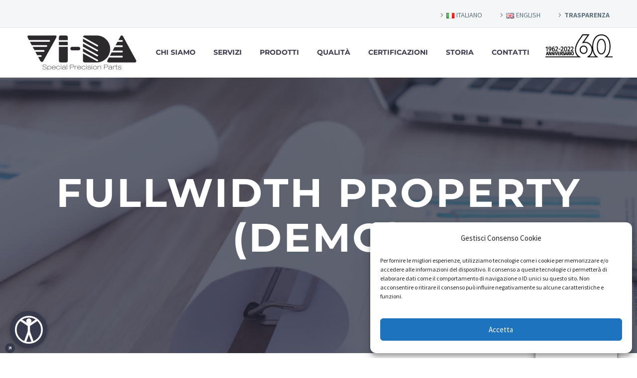

--- FILE ---
content_type: text/html; charset=UTF-8
request_url: https://www.vi-da.com/projects/fullwidth-property/
body_size: 22207
content:
<!DOCTYPE html>
<!--[if IE 7]>
<html class="ie ie7" lang="it-IT" xmlns:og="https://ogp.me/ns#" xmlns:fb="https://ogp.me/ns/fb#">
<![endif]-->
<!--[if IE 8]>
<html class="ie ie8" lang="it-IT" xmlns:og="https://ogp.me/ns#" xmlns:fb="https://ogp.me/ns/fb#">
<![endif]-->
<!--[if !(IE 7) | !(IE 8) ]><!-->
<html lang="it-IT" xmlns:og="https://ogp.me/ns#" xmlns:fb="https://ogp.me/ns/fb#">
<!--<![endif]-->
<head>
	<meta charset="UTF-8">
	<meta name="viewport" content="width=device-width, initial-scale=1.0" />
	<link rel="profile" href="https://gmpg.org/xfn/11">
	<link rel="pingback" href="https://www.vi-da.com/xmlrpc.php">
	<title>Fullwidth Property (Demo) &#8211; VI-DA</title>
<meta name='robots' content='max-image-preview:large' />

<link rel="alternate" type="application/rss+xml" title="VI-DA &raquo; Feed" href="https://www.vi-da.com/feed/" />
<link rel="alternate" title="oEmbed (JSON)" type="application/json+oembed" href="https://www.vi-da.com/wp-json/oembed/1.0/embed?url=https%3A%2F%2Fwww.vi-da.com%2Fprojects%2Ffullwidth-property%2F&#038;lang=it" />
<link rel="alternate" title="oEmbed (XML)" type="text/xml+oembed" href="https://www.vi-da.com/wp-json/oembed/1.0/embed?url=https%3A%2F%2Fwww.vi-da.com%2Fprojects%2Ffullwidth-property%2F&#038;format=xml&#038;lang=it" />
<style id='wp-img-auto-sizes-contain-inline-css' type='text/css'>
img:is([sizes=auto i],[sizes^="auto," i]){contain-intrinsic-size:3000px 1500px}
/*# sourceURL=wp-img-auto-sizes-contain-inline-css */
</style>
<link rel='stylesheet' id='sdm-styles-css' href='https://www.vi-da.com/wp-content/plugins/simple-download-monitor/css/sdm_wp_styles.css?ver=6.9' type='text/css' media='all' />
<link rel='stylesheet' id='thegem-preloader-css' href='https://www.vi-da.com/wp-content/themes/thegem/css/thegem-preloader.css?ver=5.10.5.1' type='text/css' media='all' />
<style id='thegem-preloader-inline-css' type='text/css'>

		body:not(.compose-mode) .gem-icon-style-gradient span,
		body:not(.compose-mode) .gem-icon .gem-icon-half-1,
		body:not(.compose-mode) .gem-icon .gem-icon-half-2 {
			opacity: 0 !important;
			}
/*# sourceURL=thegem-preloader-inline-css */
</style>
<link rel='stylesheet' id='thegem-reset-css' href='https://www.vi-da.com/wp-content/themes/thegem/css/thegem-reset.css?ver=5.10.5.1' type='text/css' media='all' />
<link rel='stylesheet' id='thegem-grid-css' href='https://www.vi-da.com/wp-content/themes/thegem/css/thegem-grid.css?ver=5.10.5.1' type='text/css' media='all' />
<link rel='stylesheet' id='thegem-header-css' href='https://www.vi-da.com/wp-content/themes/thegem/css/thegem-header.css?ver=5.10.5.1' type='text/css' media='all' />
<link rel='stylesheet' id='thegem-style-css' href='https://www.vi-da.com/wp-content/themes/thegem/style.css?ver=5.10.5.1' type='text/css' media='all' />
<link rel='stylesheet' id='thegem-child-style-css' href='https://www.vi-da.com/wp-content/themes/thegem-child/style.css?ver=5.10.5.1' type='text/css' media='all' />
<link rel='stylesheet' id='thegem-widgets-css' href='https://www.vi-da.com/wp-content/themes/thegem/css/thegem-widgets.css?ver=5.10.5.1' type='text/css' media='all' />
<link rel='stylesheet' id='thegem-new-css-css' href='https://www.vi-da.com/wp-content/themes/thegem/css/thegem-new-css.css?ver=5.10.5.1' type='text/css' media='all' />
<link rel='stylesheet' id='perevazka-css-css-css' href='https://www.vi-da.com/wp-content/themes/thegem/css/thegem-perevazka-css.css?ver=5.10.5.1' type='text/css' media='all' />
<link rel='stylesheet' id='thegem-google-fonts-css' href='//www.vi-da.com/wp-content/uploads/omgf/thegem-google-fonts/thegem-google-fonts.css?ver=1758898365' type='text/css' media='all' />
<link rel='stylesheet' id='thegem-custom-css' href='https://www.vi-da.com/wp-content/uploads/thegem/css/custom-dqGxTaRj.css?ver=5.10.5.1' type='text/css' media='all' />
<style id='thegem-custom-inline-css' type='text/css'>
.vc_custom_1627656189939{margin-bottom: 0px !important;background-color: #94a6b3 !important;}.vc_custom_1628505969943{margin-right: 40px !important;margin-left: 40px !important;padding-top: 40px !important;padding-bottom: 40px !important;background-color: #181828 !important;}.vc_custom_1753894435563{padding-top: 0px !important;padding-bottom: 0px !important;}
#page-title {background-color: #fff;background-repeat: no-repeat;background-position-x: center;background-position-y: top;background-size: cover;padding-top: 187px;padding-bottom: 187px;}.page-title-parallax-background {background-image: url('http://new.vi-da.com/wp-content/uploads/2018/12/1-par-2.jpg');}#page-title h1,#page-title .title-rich-content {color: #ffffff;}.page-title-excerpt {color: #ffffff;margin-top: 18px;}#page-title .page-title-title {}#page-title .page-title-title .styled-subtitle.light,#page-title .page-title-excerpt .styled-subtitle.light{ font-family: var(--thegem-to-light-title-font-family); font-style: normal; font-weight: normal;}#page-title .page-title-title .title-main-menu,#page-title .page-title-excerpt .title-main-menu{ font-family: var(--thegem-to-menu-font-family); font-style: var(--thegem-to-menu-font-style); font-weight: var(--thegem-to-menu-font-weight); text-transform: var(--thegem-to-menu-text-transform); font-size: var(--thegem-to-menu-font-size); line-height: var(--thegem-to-menu-line-height); letter-spacing: var(--thegem-to-menu-letter-spacing, 0);}#page-title .page-title-title .title-main-menu.light,#page-title .page-title-excerpt .title-main-menu.light{ font-family: var(--thegem-to-light-title-font-family); font-style: normal; font-weight: normal;}#page-title .page-title-title .title-body,#page-title .page-title-excerpt .title-body{ font-family: var(--thegem-to-body-font-family); font-style: var(--thegem-to-body-font-style); font-weight: var(--thegem-to-body-font-weight); text-transform: var(--thegem-to-body-text-transform, none); font-size: var(--thegem-to-body-font-size); line-height: var(--thegem-to-body-line-height); letter-spacing: var(--thegem-to-body-letter-spacing);}#page-title .page-title-title .title-body.light,#page-title .page-title-excerpt .title-body.light{ font-family: var(--thegem-to-light-title-font-family); font-style: normal; font-weight: normal;}#page-title .page-title-title .title-tiny-body,#page-title .page-title-excerpt .title-tiny-body{ font-family: var(--thegem-to-body-tiny-font-family); font-style: var(--thegem-to-body-tiny-font-style); font-weight: var(--thegem-to-body-tiny-font-weight); text-transform: var(--thegem-to-body-tiny-text-transform, none); font-size: var(--thegem-to-body-tiny-font-size); line-height: var(--thegem-to-body-tiny-line-height); letter-spacing: var(--thegem-to-body-tiny-letter-spacing);}#page-title .page-title-title .title-tiny-body.light,#page-title .page-title-excerpt .title-tiny-body.light{ font-family: var(--thegem-to-light-title-font-family); font-style: normal; font-weight: normal;}.page-title-inner,body .breadcrumbs{padding-left: 0px;padding-right: 0px;}body .breadcrumbs,body .breadcrumbs a,body .bc-devider:before {color: #fff;}body .breadcrumbs .current {	color: #650A1BFF;	border-bottom: 3px solid #650A1BFF;}body .page-title-block .breadcrumbs-container{	text-align: center;}.page-breadcrumbs ul li a,.page-breadcrumbs ul li:not(:last-child):after{	color: #99A9B5FF;}.page-breadcrumbs ul li{	color: #3C3950FF;}.page-breadcrumbs ul li a:hover{	color: #3C3950FF;}.block-content {padding-top: 135px;}.block-content:last-of-type {padding-bottom: 110px;}.gem-slideshow,.slideshow-preloader {}#top-area {	display: block;}@media (max-width: 991px) {#page-title {padding-top: 187px;padding-bottom: 187px;}.page-title-inner, body .breadcrumbs{padding-left: 0px;padding-right: 0px;}.page-title-excerpt {margin-top: 18px;}#page-title .page-title-title {margin-top: 0px;}.block-content {}.block-content:last-of-type {}#top-area {	display: block;}}@media (max-width: 767px) {#page-title {padding-top: 187px;padding-bottom: 187px;}.page-title-inner,body .breadcrumbs{padding-left: 0px;padding-right: 0px;}.page-title-excerpt {margin-top: 18px;}#page-title .page-title-title {margin-top: 0px;}.block-content {}.block-content:last-of-type {}#top-area {	display: none;}}
/*# sourceURL=thegem-custom-inline-css */
</style>
<link rel='stylesheet' id='js_composer_front-css' href='https://www.vi-da.com/wp-content/plugins/js_composer/assets/css/js_composer.min.css?ver=8.6.1' type='text/css' media='all' />
<link rel='stylesheet' id='thegem_js_composer_front-css' href='https://www.vi-da.com/wp-content/themes/thegem/css/thegem-js_composer_columns.css?ver=5.10.5.1' type='text/css' media='all' />
<link rel='stylesheet' id='thegem-additional-blog-1-css' href='https://www.vi-da.com/wp-content/themes/thegem/css/thegem-additional-blog-1.css?ver=5.10.5.1' type='text/css' media='all' />
<link rel='stylesheet' id='jquery-fancybox-css' href='https://www.vi-da.com/wp-content/themes/thegem/js/fancyBox/jquery.fancybox.min.css?ver=5.10.5.1' type='text/css' media='all' />
<link rel='stylesheet' id='thegem-vc_elements-css' href='https://www.vi-da.com/wp-content/themes/thegem/css/thegem-vc_elements.css?ver=5.10.5.1' type='text/css' media='all' />
<style id='wp-emoji-styles-inline-css' type='text/css'>

	img.wp-smiley, img.emoji {
		display: inline !important;
		border: none !important;
		box-shadow: none !important;
		height: 1em !important;
		width: 1em !important;
		margin: 0 0.07em !important;
		vertical-align: -0.1em !important;
		background: none !important;
		padding: 0 !important;
	}
/*# sourceURL=wp-emoji-styles-inline-css */
</style>
<link rel='stylesheet' id='wp-block-library-css' href='https://www.vi-da.com/wp-includes/css/dist/block-library/style.min.css?ver=6.9' type='text/css' media='all' />
<style id='global-styles-inline-css' type='text/css'>
:root{--wp--preset--aspect-ratio--square: 1;--wp--preset--aspect-ratio--4-3: 4/3;--wp--preset--aspect-ratio--3-4: 3/4;--wp--preset--aspect-ratio--3-2: 3/2;--wp--preset--aspect-ratio--2-3: 2/3;--wp--preset--aspect-ratio--16-9: 16/9;--wp--preset--aspect-ratio--9-16: 9/16;--wp--preset--color--black: #000000;--wp--preset--color--cyan-bluish-gray: #abb8c3;--wp--preset--color--white: #ffffff;--wp--preset--color--pale-pink: #f78da7;--wp--preset--color--vivid-red: #cf2e2e;--wp--preset--color--luminous-vivid-orange: #ff6900;--wp--preset--color--luminous-vivid-amber: #fcb900;--wp--preset--color--light-green-cyan: #7bdcb5;--wp--preset--color--vivid-green-cyan: #00d084;--wp--preset--color--pale-cyan-blue: #8ed1fc;--wp--preset--color--vivid-cyan-blue: #0693e3;--wp--preset--color--vivid-purple: #9b51e0;--wp--preset--gradient--vivid-cyan-blue-to-vivid-purple: linear-gradient(135deg,rgb(6,147,227) 0%,rgb(155,81,224) 100%);--wp--preset--gradient--light-green-cyan-to-vivid-green-cyan: linear-gradient(135deg,rgb(122,220,180) 0%,rgb(0,208,130) 100%);--wp--preset--gradient--luminous-vivid-amber-to-luminous-vivid-orange: linear-gradient(135deg,rgb(252,185,0) 0%,rgb(255,105,0) 100%);--wp--preset--gradient--luminous-vivid-orange-to-vivid-red: linear-gradient(135deg,rgb(255,105,0) 0%,rgb(207,46,46) 100%);--wp--preset--gradient--very-light-gray-to-cyan-bluish-gray: linear-gradient(135deg,rgb(238,238,238) 0%,rgb(169,184,195) 100%);--wp--preset--gradient--cool-to-warm-spectrum: linear-gradient(135deg,rgb(74,234,220) 0%,rgb(151,120,209) 20%,rgb(207,42,186) 40%,rgb(238,44,130) 60%,rgb(251,105,98) 80%,rgb(254,248,76) 100%);--wp--preset--gradient--blush-light-purple: linear-gradient(135deg,rgb(255,206,236) 0%,rgb(152,150,240) 100%);--wp--preset--gradient--blush-bordeaux: linear-gradient(135deg,rgb(254,205,165) 0%,rgb(254,45,45) 50%,rgb(107,0,62) 100%);--wp--preset--gradient--luminous-dusk: linear-gradient(135deg,rgb(255,203,112) 0%,rgb(199,81,192) 50%,rgb(65,88,208) 100%);--wp--preset--gradient--pale-ocean: linear-gradient(135deg,rgb(255,245,203) 0%,rgb(182,227,212) 50%,rgb(51,167,181) 100%);--wp--preset--gradient--electric-grass: linear-gradient(135deg,rgb(202,248,128) 0%,rgb(113,206,126) 100%);--wp--preset--gradient--midnight: linear-gradient(135deg,rgb(2,3,129) 0%,rgb(40,116,252) 100%);--wp--preset--font-size--small: 13px;--wp--preset--font-size--medium: 20px;--wp--preset--font-size--large: 36px;--wp--preset--font-size--x-large: 42px;--wp--preset--spacing--20: 0.44rem;--wp--preset--spacing--30: 0.67rem;--wp--preset--spacing--40: 1rem;--wp--preset--spacing--50: 1.5rem;--wp--preset--spacing--60: 2.25rem;--wp--preset--spacing--70: 3.38rem;--wp--preset--spacing--80: 5.06rem;--wp--preset--shadow--natural: 6px 6px 9px rgba(0, 0, 0, 0.2);--wp--preset--shadow--deep: 12px 12px 50px rgba(0, 0, 0, 0.4);--wp--preset--shadow--sharp: 6px 6px 0px rgba(0, 0, 0, 0.2);--wp--preset--shadow--outlined: 6px 6px 0px -3px rgb(255, 255, 255), 6px 6px rgb(0, 0, 0);--wp--preset--shadow--crisp: 6px 6px 0px rgb(0, 0, 0);}:where(.is-layout-flex){gap: 0.5em;}:where(.is-layout-grid){gap: 0.5em;}body .is-layout-flex{display: flex;}.is-layout-flex{flex-wrap: wrap;align-items: center;}.is-layout-flex > :is(*, div){margin: 0;}body .is-layout-grid{display: grid;}.is-layout-grid > :is(*, div){margin: 0;}:where(.wp-block-columns.is-layout-flex){gap: 2em;}:where(.wp-block-columns.is-layout-grid){gap: 2em;}:where(.wp-block-post-template.is-layout-flex){gap: 1.25em;}:where(.wp-block-post-template.is-layout-grid){gap: 1.25em;}.has-black-color{color: var(--wp--preset--color--black) !important;}.has-cyan-bluish-gray-color{color: var(--wp--preset--color--cyan-bluish-gray) !important;}.has-white-color{color: var(--wp--preset--color--white) !important;}.has-pale-pink-color{color: var(--wp--preset--color--pale-pink) !important;}.has-vivid-red-color{color: var(--wp--preset--color--vivid-red) !important;}.has-luminous-vivid-orange-color{color: var(--wp--preset--color--luminous-vivid-orange) !important;}.has-luminous-vivid-amber-color{color: var(--wp--preset--color--luminous-vivid-amber) !important;}.has-light-green-cyan-color{color: var(--wp--preset--color--light-green-cyan) !important;}.has-vivid-green-cyan-color{color: var(--wp--preset--color--vivid-green-cyan) !important;}.has-pale-cyan-blue-color{color: var(--wp--preset--color--pale-cyan-blue) !important;}.has-vivid-cyan-blue-color{color: var(--wp--preset--color--vivid-cyan-blue) !important;}.has-vivid-purple-color{color: var(--wp--preset--color--vivid-purple) !important;}.has-black-background-color{background-color: var(--wp--preset--color--black) !important;}.has-cyan-bluish-gray-background-color{background-color: var(--wp--preset--color--cyan-bluish-gray) !important;}.has-white-background-color{background-color: var(--wp--preset--color--white) !important;}.has-pale-pink-background-color{background-color: var(--wp--preset--color--pale-pink) !important;}.has-vivid-red-background-color{background-color: var(--wp--preset--color--vivid-red) !important;}.has-luminous-vivid-orange-background-color{background-color: var(--wp--preset--color--luminous-vivid-orange) !important;}.has-luminous-vivid-amber-background-color{background-color: var(--wp--preset--color--luminous-vivid-amber) !important;}.has-light-green-cyan-background-color{background-color: var(--wp--preset--color--light-green-cyan) !important;}.has-vivid-green-cyan-background-color{background-color: var(--wp--preset--color--vivid-green-cyan) !important;}.has-pale-cyan-blue-background-color{background-color: var(--wp--preset--color--pale-cyan-blue) !important;}.has-vivid-cyan-blue-background-color{background-color: var(--wp--preset--color--vivid-cyan-blue) !important;}.has-vivid-purple-background-color{background-color: var(--wp--preset--color--vivid-purple) !important;}.has-black-border-color{border-color: var(--wp--preset--color--black) !important;}.has-cyan-bluish-gray-border-color{border-color: var(--wp--preset--color--cyan-bluish-gray) !important;}.has-white-border-color{border-color: var(--wp--preset--color--white) !important;}.has-pale-pink-border-color{border-color: var(--wp--preset--color--pale-pink) !important;}.has-vivid-red-border-color{border-color: var(--wp--preset--color--vivid-red) !important;}.has-luminous-vivid-orange-border-color{border-color: var(--wp--preset--color--luminous-vivid-orange) !important;}.has-luminous-vivid-amber-border-color{border-color: var(--wp--preset--color--luminous-vivid-amber) !important;}.has-light-green-cyan-border-color{border-color: var(--wp--preset--color--light-green-cyan) !important;}.has-vivid-green-cyan-border-color{border-color: var(--wp--preset--color--vivid-green-cyan) !important;}.has-pale-cyan-blue-border-color{border-color: var(--wp--preset--color--pale-cyan-blue) !important;}.has-vivid-cyan-blue-border-color{border-color: var(--wp--preset--color--vivid-cyan-blue) !important;}.has-vivid-purple-border-color{border-color: var(--wp--preset--color--vivid-purple) !important;}.has-vivid-cyan-blue-to-vivid-purple-gradient-background{background: var(--wp--preset--gradient--vivid-cyan-blue-to-vivid-purple) !important;}.has-light-green-cyan-to-vivid-green-cyan-gradient-background{background: var(--wp--preset--gradient--light-green-cyan-to-vivid-green-cyan) !important;}.has-luminous-vivid-amber-to-luminous-vivid-orange-gradient-background{background: var(--wp--preset--gradient--luminous-vivid-amber-to-luminous-vivid-orange) !important;}.has-luminous-vivid-orange-to-vivid-red-gradient-background{background: var(--wp--preset--gradient--luminous-vivid-orange-to-vivid-red) !important;}.has-very-light-gray-to-cyan-bluish-gray-gradient-background{background: var(--wp--preset--gradient--very-light-gray-to-cyan-bluish-gray) !important;}.has-cool-to-warm-spectrum-gradient-background{background: var(--wp--preset--gradient--cool-to-warm-spectrum) !important;}.has-blush-light-purple-gradient-background{background: var(--wp--preset--gradient--blush-light-purple) !important;}.has-blush-bordeaux-gradient-background{background: var(--wp--preset--gradient--blush-bordeaux) !important;}.has-luminous-dusk-gradient-background{background: var(--wp--preset--gradient--luminous-dusk) !important;}.has-pale-ocean-gradient-background{background: var(--wp--preset--gradient--pale-ocean) !important;}.has-electric-grass-gradient-background{background: var(--wp--preset--gradient--electric-grass) !important;}.has-midnight-gradient-background{background: var(--wp--preset--gradient--midnight) !important;}.has-small-font-size{font-size: var(--wp--preset--font-size--small) !important;}.has-medium-font-size{font-size: var(--wp--preset--font-size--medium) !important;}.has-large-font-size{font-size: var(--wp--preset--font-size--large) !important;}.has-x-large-font-size{font-size: var(--wp--preset--font-size--x-large) !important;}
/*# sourceURL=global-styles-inline-css */
</style>

<style id='classic-theme-styles-inline-css' type='text/css'>
/*! This file is auto-generated */
.wp-block-button__link{color:#fff;background-color:#32373c;border-radius:9999px;box-shadow:none;text-decoration:none;padding:calc(.667em + 2px) calc(1.333em + 2px);font-size:1.125em}.wp-block-file__button{background:#32373c;color:#fff;text-decoration:none}
/*# sourceURL=/wp-includes/css/classic-themes.min.css */
</style>
<link rel='stylesheet' id='contact-form-7-css' href='https://www.vi-da.com/wp-content/plugins/contact-form-7/includes/css/styles.css?ver=6.1.4' type='text/css' media='all' />
<link rel='stylesheet' id='wpa-style-css' href='https://www.vi-da.com/wp-content/plugins/wp-accessibility/css/wpa-style.css?ver=2.2.2' type='text/css' media='all' />
<style id='wpa-style-inline-css' type='text/css'>

.wpa-hide-ltr#skiplinks a, .wpa-hide-ltr#skiplinks a:hover, .wpa-hide-ltr#skiplinks a:visited {
	
}
.wpa-hide-ltr#skiplinks a:active,  .wpa-hide-ltr#skiplinks a:focus {
	background-color: #f1f1f1;
	box-shadow: 0 0 2px 2px rgba(0, 0, 0, 0.6);
	color: #0073aa;
	display: block;
	font-weight: 600;
	height: auto;
	line-height: normal;
	padding: 15px 23px 14px;
	position: absolute;
	left: 6px;
	top: var(--admin-bar-top);
	text-decoration: none;
	text-transform: none;
	width: auto;
	z-index: 100000;
}
	
		:focus { outline: 2px solid #00ff00!important; outline-offset: 2px !important; }
		:root { --admin-bar-top : 7px; }
/*# sourceURL=wpa-style-inline-css */
</style>
<link rel='stylesheet' id='cmplz-general-css' href='https://www.vi-da.com/wp-content/plugins/complianz-gdpr-premium/assets/css/cookieblocker.min.css?ver=1707624726' type='text/css' media='all' />
<link rel='stylesheet' id='thegem-gdpr-css' href='https://www.vi-da.com/wp-content/plugins/thegem-elements/inc/gdpr/assets/css/public.css?ver=1.0' type='text/css' media='all' />
<link rel='stylesheet' id='custom-footer-style-css' href='https://www.vi-da.com/wp-content/themes/thegem-child/css/custom-functions-latest.css?ver=1753853472' type='text/css' media='all' />
<script type="text/javascript">function fullHeightRow() {
			var fullHeight,
				offsetTop,
				element = document.getElementsByClassName('vc_row-o-full-height')[0];
			if (element) {
				fullHeight = window.innerHeight;
				offsetTop = window.pageYOffset + element.getBoundingClientRect().top;
				if (offsetTop < fullHeight) {
					fullHeight = 100 - offsetTop / (fullHeight / 100);
					element.style.minHeight = fullHeight + 'vh'
				}
			}
		}</script><script type="text/javascript" src="https://www.vi-da.com/wp-includes/js/jquery/jquery.min.js?ver=3.7.1" id="jquery-core-js"></script>
<script type="text/javascript" src="https://www.vi-da.com/wp-includes/js/jquery/jquery-migrate.min.js?ver=3.4.1" id="jquery-migrate-js"></script>
<script type="text/javascript" id="sdm-scripts-js-extra">
/* <![CDATA[ */
var sdm_ajax_script = {"ajaxurl":"https://www.vi-da.com/wp-admin/admin-ajax.php"};
//# sourceURL=sdm-scripts-js-extra
/* ]]> */
</script>
<script type="text/javascript" src="https://www.vi-da.com/wp-content/plugins/simple-download-monitor/js/sdm_wp_scripts.js?ver=6.9" id="sdm-scripts-js"></script>
<script></script><link rel="https://api.w.org/" href="https://www.vi-da.com/wp-json/" /><link rel="EditURI" type="application/rsd+xml" title="RSD" href="https://www.vi-da.com/xmlrpc.php?rsd" />
<meta name="generator" content="WordPress 6.9" />
<link rel="canonical" href="https://www.vi-da.com/projects/fullwidth-property/" />
<link rel='shortlink' href='https://www.vi-da.com/?p=24809' />
			<style>.cmplz-hidden {
					display: none !important;
				}</style><meta name="generator" content="Powered by WPBakery Page Builder - drag and drop page builder for WordPress."/>
<link rel="icon" href="https://www.vi-da.com/wp-content/uploads/2021/05/favicon-1.ico" sizes="32x32" />
<link rel="icon" href="https://www.vi-da.com/wp-content/uploads/2021/05/favicon-1.ico" sizes="192x192" />
<link rel="apple-touch-icon" href="https://www.vi-da.com/wp-content/uploads/2021/05/favicon-1.ico" />
<meta name="msapplication-TileImage" content="https://www.vi-da.com/wp-content/uploads/2021/05/favicon-1.ico" />
<script>if(document.querySelector('[data-type="vc_custom-css"]')) {document.head.appendChild(document.querySelector('[data-type="vc_custom-css"]'));}</script>		<style type="text/css" id="wp-custom-css">
			
.quickfinder-button .gem-button-size-small  {	
	background-color: #5f727f !important;
}

.rs-layer, .rs_splitted_chars, body .breadcrumbs .current {
	color: #fff  !important;
}

.quote.storia {font-style:italic; font-size: 1.2em; font-weight: bold;}

.sectors-row .vc_column_container>.vc_column-inner{
background-image: url(/wp-content/uploads/2021/05/logobg.png?id=25062) !important;	
	background-position: -160px -150px !important;
	background-repeat: no-repeat; 
  background-blend-mode: overlay;
}

.sectors-row .vc_column_container.motorsport>.vc_column-inner, .sectors-row .vc_column_container.food>.vc_column-inner {
    background-blend-mode:  soft-light !important;
}

#menu-item-24958 {display:none !important;}

.gem-quote {
    margin-bottom: 0.5em;
}
.vc_tta-panels{font-family: Montserrat;}

/* PAGINA QUALITA' */
#quality_gallery img { margin: 0 30px 30px 0;}

/* modula gallery */
.modula-fancybox-caption__body {
	font-size: large;
	font-weight: bold;
	font-family: 'Montserrat UltraLight';
}

/* download section */
.sdm_dl_pass_submit, .sdm_download, .sdm_dl_pass_submit {border: 0 !important; background-color: transparent !important;
}
.pass_sumbit.sdm_pass_protected_download.sdm_download_with_condition.sdm_download.grey{
	border: 0 !important; background: transparent !important;
	box-shadow: none;
}
.sdm_download.grey{color: #555555  !important ;}
.sdm_download.grey:hover{color: white !important;}

.sdm_pass_text{
	margin-top: 10px;
	height: 55px;
 border-radius: 0px;
	margin-left: 10px;
}

.sdm-download-form .vc_btn3.vc_btn3-shape-rounded{
	border-radius: 4px;
	margin-left: 10px;
}

.sdm-download-form .vc_btn3.vc_btn3-shape-rounded:hover{
	background-color: #00bcd4;
}

.download-cell{
	text-align: center;
}

.sdm_download, .sdm_pass_text {
font-family: Montserrat !important;
}
.sdm-download-button {padding:0 !important; padding:10px !important;}
.view-button, .sdm_download,  .sdm-download-button	{
	font-size: 19px;
	font-weight: 700;
}

.view-button, .sdm_download,  .sdm-download-button i	{
	margin-right: 8px
}

.password-download-block{
	text-align: center;
}

.download-index li a {
	color: #3c3950 !important;	
}
.addresses{
	font-size: 20px;	
}
/* color vinaccia */
.rs-layer, .rs_splitted_chars, body .breadcrumbs .current {
	/*color: #650A1B !important;*/
	color: #94a6b3;
}
.view-button .vc_btn3.vc_btn3-color-primary.vc_btn3-style-modern {
	/* bottone vinaccia */
	/*
	 
	background-color: #650A1B !important;
	border-color: #650A1B !important;
	*/
	background-color: #94a6b3 !important;
	border-color: #94a6b3 !important;
}
body .breadcrumbs .current {
	border-color: #AEAEAE !important;
	color: #ffffff !important;
}
.nav-menu li  a {
	/*color: #3c3950 !important;*/
}
.nav-menu li.menu-item-active a, .nav-menu li  a:hover {
	/*color: #650A1B !important;*/
	color: #94a6b3 !important;
}
.nav-menu li.menu-item-active a {
	/*color: #650A1B !important;*/
	border-color: #94a6b3 !important;
}

#footer-menu.nav-menu li a:hover {
	color: white !important;
}

.thegem-menu-custom li a,.thegem-menu-custom li a span, .footer-site-info {
	color: white  !important;
	text-decoration: underline !important;
}

.gem-map-with-text-map .wpb_gmaps_widget {
     margin-top: 0 !important;
}

/*dal css aggiuntivo del tema */
@media (max-width: 1199px) {
	body .wpb_row {
		margin-top: 0;
	}
	body .wpb_row > * {
		margin-top: 0;
	}
	body .row {
		margin-top: 0;
	}
	body .row > * {
		margin-top: 0;
	}
}

.gem-map-with-text-content {
    padding: 0 !important;
}
body .sidebar .mc4wp-form-fields {
    background-color:#f1f2f4;
}
@media (max-width: 767px) {
body .gem-testimonials.style2 .gem-testimonial-wrapper {
    padding: 0px;
}
#menu-footer-menu li {
    width: 100% !important;
}
}
body .comment-reply-title:before {
     color: #00bcd4;
}
.form-line {
    margin: 20px 0;
}
.page-title-block .breadcrumbs-container {
       z-index: 1;
}
body .team-person-image {
    margin-bottom: 0;
}
.single-thegem_pf_item .gem-image-centered-box {
    margin-bottom: 0;
}
body.search .page-title-block .highlight {
    color: #00c9e3;
}

#menu-footer-menu {border: 0;}
#menu-footer-menu li {
	border-top: 0;
	display: inline-block !important;
	width: 30%;
}
#menu-footer-menu li a{
	color: #AEAEAE !important;
	border-top: 0;
	border-left: 1px solid #AEAEAE;
	line-height: 10px;
	text-align: center;
}
#menu-footer-menu li:first-child a{
	border-left: 0;
}
#menu-footer-menu li:after {
	box-sizing: border-box;
	content: "";
	display: table;
}


/* riquadri icone home */
.quickfinder-home .quickfinder-item-text
{
  font-size: 24px;
}


#menu-footer-menu {
    display: block !important;
}

#menu-footer-menu li {
    display: block !important;
    margin-bottom: 10px;
	 border:left: 0 !important;
}
#menu-footer-menu li a {border-left: 0 !important;}
#menu-footer-menu li a:before {content: "- "}


.modula-item-content:focus {border: 3px solid green !important;  outline: 3px solid #005fcc; /* Colore ad alto contrasto */
  outline-offset: 2px; }

.modula-item-content:hover {border: 3px solid green !important;  outline: 3px solid green; /* Colore ad alto contrasto */
  outline-offset: 2px; }

.tile-inner:focus {border: 3px solid green !important;  outline: 3px solid #005fcc; /* Colore ad alto contrasto */
  outline-offset: 2px; }		</style>
		<style type="text/css" data-type="vc_shortcodes-custom-css">.vc_custom_1542118668823{margin-right: 0px !important;margin-bottom: 0px !important;margin-left: 0px !important;border-top-width: 1px !important;border-right-width: 1px !important;border-left-width: 1px !important;border-left-color: #dfe5e8 !important;border-left-style: solid !important;border-right-color: #dfe5e8 !important;border-right-style: solid !important;border-top-color: #dfe5e8 !important;border-top-style: solid !important;}.vc_custom_1542118684029{margin-right: 0px !important;margin-bottom: 0px !important;margin-left: 0px !important;border-top-width: 1px !important;border-right-width: 1px !important;border-left-width: 1px !important;border-left-color: #dfe5e8 !important;border-left-style: solid !important;border-right-color: #dfe5e8 !important;border-right-style: solid !important;border-top-color: #dfe5e8 !important;border-top-style: solid !important;}.vc_custom_1542118688973{margin-right: 0px !important;margin-left: 0px !important;border-top-width: 1px !important;border-right-width: 1px !important;border-bottom-width: 1px !important;border-left-width: 1px !important;border-left-color: #dfe5e8 !important;border-left-style: solid !important;border-right-color: #dfe5e8 !important;border-right-style: solid !important;border-top-color: #dfe5e8 !important;border-top-style: solid !important;border-bottom-color: #dfe5e8 !important;border-bottom-style: solid !important;}.vc_custom_1542116862280{padding-top: 0px !important;}.vc_custom_1542897497233{margin-bottom: 0px !important;padding-top: 13px !important;padding-bottom: 23px !important;}.vc_custom_1542116862280{padding-top: 0px !important;}.vc_custom_1542897504873{margin-bottom: 0px !important;padding-top: 13px !important;padding-bottom: 23px !important;}.vc_custom_1542116862280{padding-top: 0px !important;}.vc_custom_1542897512786{margin-bottom: 0px !important;padding-top: 13px !important;padding-bottom: 23px !important;}</style><noscript><style> .wpb_animate_when_almost_visible { opacity: 1; }</style></noscript>
<meta property="og:title" content="Fullwidth Property (Demo)"/>
<meta property="og:description" content="Lorem ipsum dolor sit amet ipsum"/>
<meta property="og:site_name" content="VI-DA"/>
<meta property="og:type" content="article"/>
<meta property="og:url" content="https://www.vi-da.com/projects/fullwidth-property/"/>
<meta property="og:image" content="https://www.vi-da.com/wp-content/uploads/2019/02/Branding-Identity-MockUp-Vol14-1-thegem-blog-timeline-large.jpg"/>

<meta itemprop="name" content="Fullwidth Property (Demo)"/>
<meta itemprop="description" content="Lorem ipsum dolor sit amet ipsum"/>
<meta itemprop="image" content="https://www.vi-da.com/wp-content/uploads/2019/02/Branding-Identity-MockUp-Vol14-1-thegem-blog-timeline-large.jpg"/>
	<link rel='stylesheet' id='icons-fontawesome-css' href='https://www.vi-da.com/wp-content/themes/thegem/css/icons-fontawesome.css?ver=5.10.5.1' type='text/css' media='all' />
<link rel='stylesheet' id='thegem-lazy-loading-animations-css' href='https://www.vi-da.com/wp-content/themes/thegem/css/thegem-lazy-loading-animations.css?ver=5.10.5.1' type='text/css' media='all' />
<link rel='stylesheet' id='vc_animate-css-css' href='https://www.vi-da.com/wp-content/plugins/js_composer/assets/lib/vendor/dist/animate.css/animate.min.css?ver=8.6.1' type='text/css' media='all' />
<link rel='stylesheet' id='thegem-testimonials-css' href='https://www.vi-da.com/wp-content/themes/thegem/css/thegem-testimonials.css?ver=5.10.5.1' type='text/css' media='all' />
<link rel='stylesheet' id='thegem-menu-custom-css' href='https://www.vi-da.com/wp-content/themes/thegem/css/thegem-menu-custom.css?ver=5.10.5.1' type='text/css' media='all' />
</head>


<body data-cmplz=2 class="wp-singular thegem_pf_item-template-default single single-thegem_pf_item postid-24809 wp-theme-thegem wp-child-theme-thegem-child wpa-excerpt wpb-js-composer js-comp-ver-8.6.1 vc_responsive modula-best-grid-gallery">

	<script type="text/javascript">
		var gemSettings = {"isTouch":"","forcedLasyDisabled":"","tabletPortrait":"1","tabletLandscape":"","topAreaMobileDisable":"","parallaxDisabled":"","fillTopArea":"","themePath":"https:\/\/www.vi-da.com\/wp-content\/themes\/thegem","rootUrl":"https:\/\/www.vi-da.com","mobileEffectsEnabled":"","isRTL":""};
		(function() {
    function isTouchDevice() {
        return (('ontouchstart' in window) ||
            (navigator.MaxTouchPoints > 0) ||
            (navigator.msMaxTouchPoints > 0));
    }

    window.gemSettings.isTouch = isTouchDevice();

    function userAgentDetection() {
        var ua = navigator.userAgent.toLowerCase(),
        platform = navigator.platform.toLowerCase(),
        UA = ua.match(/(opera|ie|firefox|chrome|version)[\s\/:]([\w\d\.]+)?.*?(safari|version[\s\/:]([\w\d\.]+)|$)/) || [null, 'unknown', 0],
        mode = UA[1] == 'ie' && document.documentMode;

        window.gemBrowser = {
            name: (UA[1] == 'version') ? UA[3] : UA[1],
            version: UA[2],
            platform: {
                name: ua.match(/ip(?:ad|od|hone)/) ? 'ios' : (ua.match(/(?:webos|android)/) || platform.match(/mac|win|linux/) || ['other'])[0]
                }
        };
            }

    window.updateGemClientSize = function() {
        if (window.gemOptions == null || window.gemOptions == undefined) {
            window.gemOptions = {
                first: false,
                clientWidth: 0,
                clientHeight: 0,
                innerWidth: -1
            };
        }

        window.gemOptions.clientWidth = window.innerWidth || document.documentElement.clientWidth;
        if (document.body != null && !window.gemOptions.clientWidth) {
            window.gemOptions.clientWidth = document.body.clientWidth;
        }

        window.gemOptions.clientHeight = window.innerHeight || document.documentElement.clientHeight;
        if (document.body != null && !window.gemOptions.clientHeight) {
            window.gemOptions.clientHeight = document.body.clientHeight;
        }
    };

    window.updateGemInnerSize = function(width) {
        window.gemOptions.innerWidth = width != undefined ? width : (document.body != null ? document.body.clientWidth : 0);
    };

    userAgentDetection();
    window.updateGemClientSize(true);

    window.gemSettings.lasyDisabled = window.gemSettings.forcedLasyDisabled || (!window.gemSettings.mobileEffectsEnabled && (window.gemSettings.isTouch || window.gemOptions.clientWidth <= 800));
})();
		(function() {
    if (window.gemBrowser.name == 'safari') {
        try {
            var safariVersion = parseInt(window.gemBrowser.version);
        } catch(e) {
            var safariVersion = 0;
        }
        if (safariVersion >= 9) {
            window.gemSettings.parallaxDisabled = true;
            window.gemSettings.fillTopArea = true;
        }
    }
})();
		(function() {
    var fullwithData = {
        page: null,
        pageWidth: 0,
        pageOffset: {},
        fixVcRow: true,
        pagePaddingLeft: 0
    };

    function updateFullwidthData() {
        fullwithData.pageOffset = fullwithData.page.getBoundingClientRect();
        fullwithData.pageWidth = parseFloat(fullwithData.pageOffset.width);
        fullwithData.pagePaddingLeft = 0;

        if (fullwithData.page.className.indexOf('vertical-header') != -1) {
            fullwithData.pagePaddingLeft = 45;
            if (fullwithData.pageWidth >= 1600) {
                fullwithData.pagePaddingLeft = 360;
            }
            if (fullwithData.pageWidth < 980) {
                fullwithData.pagePaddingLeft = 0;
            }
        }
    }

    function gem_fix_fullwidth_position(element) {
        if (element == null) {
            return false;
        }

        if (fullwithData.page == null) {
            fullwithData.page = document.getElementById('page');
            updateFullwidthData();
        }

        /*if (fullwithData.pageWidth < 1170) {
            return false;
        }*/

        if (!fullwithData.fixVcRow) {
            return false;
        }

        if (element.previousElementSibling != null && element.previousElementSibling != undefined && element.previousElementSibling.className.indexOf('fullwidth-block') == -1) {
            var elementParentViewportOffset = element.previousElementSibling.getBoundingClientRect();
        } else {
            var elementParentViewportOffset = element.parentNode.getBoundingClientRect();
        }

        /*if (elementParentViewportOffset.top > window.gemOptions.clientHeight) {
            fullwithData.fixVcRow = false;
            return false;
        }*/

        if (element.className.indexOf('vc_row') != -1) {
            var elementMarginLeft = -21;
            var elementMarginRight = -21;
        } else {
            var elementMarginLeft = 0;
            var elementMarginRight = 0;
        }

        var offset = parseInt(fullwithData.pageOffset.left + 0.5) - parseInt((elementParentViewportOffset.left < 0 ? 0 : elementParentViewportOffset.left) + 0.5) - elementMarginLeft + fullwithData.pagePaddingLeft;
        var offsetKey = window.gemSettings.isRTL ? 'right' : 'left';

        element.style.position = 'relative';
        element.style[offsetKey] = offset + 'px';
        element.style.width = fullwithData.pageWidth - fullwithData.pagePaddingLeft + 'px';

        if (element.className.indexOf('vc_row') == -1) {
            element.setAttribute('data-fullwidth-updated', 1);
        }

        if (element.className.indexOf('vc_row') != -1 && element.className.indexOf('vc_section') == -1 && !element.hasAttribute('data-vc-stretch-content')) {
            var el_full = element.parentNode.querySelector('.vc_row-full-width-before');
            var padding = -1 * offset;
            0 > padding && (padding = 0);
            var paddingRight = fullwithData.pageWidth - padding - el_full.offsetWidth + elementMarginLeft + elementMarginRight;
            0 > paddingRight && (paddingRight = 0);
            element.style.paddingLeft = padding + 'px';
            element.style.paddingRight = paddingRight + 'px';
        }
    }

    window.gem_fix_fullwidth_position = gem_fix_fullwidth_position;

    document.addEventListener('DOMContentLoaded', function() {
        var classes = [];

        if (window.gemSettings.isTouch) {
            document.body.classList.add('thegem-touch');
        }

        if (window.gemSettings.lasyDisabled && !window.gemSettings.forcedLasyDisabled) {
            document.body.classList.add('thegem-effects-disabled');
        }
    });

    if (window.gemSettings.parallaxDisabled) {
        var head  = document.getElementsByTagName('head')[0],
            link  = document.createElement('style');
        link.rel  = 'stylesheet';
        link.type = 'text/css';
        link.innerHTML = ".fullwidth-block.fullwidth-block-parallax-fixed .fullwidth-block-background { background-attachment: scroll !important; }";
        head.appendChild(link);
    }
})();

(function() {
    setTimeout(function() {
        var preloader = document.getElementById('page-preloader');
        if (preloader != null && preloader != undefined) {
            preloader.className += ' preloader-loaded';
        }
    }, window.pagePreloaderHideTime || 1000);
})();
	</script>
	


<div id="page" class="layout-fullwidth header-style-3">

			<a href="#page" class="scroll-top-button">Scroll Top</a>
	
	
					<div class="top-area-background top-area-scroll-hide">
				<div id="top-area" class="top-area top-area-style-default top-area-alignment-justified">
	<div class="container">
		<div class="top-area-items inline-inside">
													<div class="top-area-block top-area-menu">
											<nav id="top-area-menu">
							<ul id="top-area-navigation" class="nav-menu styled inline-inside"><li id="menu-item-25611-it" class="lang-item lang-item-53 lang-item-it current-lang lang-item-first menu-item menu-item-type-custom menu-item-object-custom menu-item-25611-it"><a href="https://www.vi-da.com/projects/fullwidth-property/" hreflang="it-IT" lang="it-IT"><img src="[data-uri]" alt="" width="16" height="11" style="width: 16px; height: 11px;" /><span style="margin-left:0.3em;">Italiano</span></a></li>
<li id="menu-item-25611-en" class="lang-item lang-item-51 lang-item-en no-translation menu-item menu-item-type-custom menu-item-object-custom menu-item-25611-en"><a href="https://www.vi-da.com/en/home-eng/" hreflang="en-GB" lang="en-GB"><img src="[data-uri]" alt="" width="16" height="11" style="width: 16px; height: 11px;" /><span style="margin-left:0.3em;">English</span></a></li>
<li id="menu-item-25830" class="menu-item menu-item-type-custom menu-item-object-custom menu-item-25830"><a href="/trasparenza">TRASPARENZA</a></li>
</ul>						</nav>
														</div>
					</div>
	</div>
</div>
			</div>
		
		<div id="site-header-wrapper"  class="  " >
			
			<div class="menu-overlay"></div>
			<header id="site-header" class="site-header animated-header mobile-menu-layout-overlay" role="banner">
								
				<div class="header-background">
					<div class="container">
						<div class="header-main logo-position-left header-layout-default header-style-3">
																							<div class="site-title">
											<div class="site-logo" style="width:220px;">
			<a href="https://www.vi-da.com/" rel="home">
									<span class="logo"><img src="https://www.vi-da.com/wp-content/uploads/thegem/logos/logo_c005fd13c7851ae6a34d127f32119775_1x.png" srcset="https://www.vi-da.com/wp-content/uploads/thegem/logos/logo_c005fd13c7851ae6a34d127f32119775_1x.png 1x,https://www.vi-da.com/wp-content/uploads/thegem/logos/logo_c005fd13c7851ae6a34d127f32119775_2x.png 2x,https://www.vi-da.com/wp-content/uploads/thegem/logos/logo_c005fd13c7851ae6a34d127f32119775_3x.png 3x" alt="VI-DA" style="width:220px;" class="tgp-exclude default"/><img src="https://www.vi-da.com/wp-content/uploads/thegem/logos/logo_81e3eccb6b270a2b2aca17fdfd5dc47a_1x.png" srcset="https://www.vi-da.com/wp-content/uploads/thegem/logos/logo_81e3eccb6b270a2b2aca17fdfd5dc47a_1x.png 1x,https://www.vi-da.com/wp-content/uploads/thegem/logos/logo_81e3eccb6b270a2b2aca17fdfd5dc47a_2x.png 2x,https://www.vi-da.com/wp-content/uploads/thegem/logos/logo_81e3eccb6b270a2b2aca17fdfd5dc47a_3x.png 3x" alt="VI-DA" style="width:132px;" class="tgp-exclude small"/></span>
							</a>
		</div>
										</div>
																											<nav id="primary-navigation" class="site-navigation primary-navigation" role="navigation">
											<button class="menu-toggle dl-trigger">Primary Menu<span class="menu-line-1"></span><span class="menu-line-2"></span><span class="menu-line-3"></span></button><div class="overlay-menu-wrapper"><div class="overlay-menu-table"><div class="overlay-menu-row"><div class="overlay-menu-cell">																							<ul id="primary-menu" class="nav-menu styled no-responsive"><li id="menu-item-25057" class="menu-item menu-item-type-post_type menu-item-object-page menu-item-25057 megamenu-first-element"><a href="https://www.vi-da.com/chi-siamo/">Chi siamo</a></li>
<li id="menu-item-25156" class="menu-item menu-item-type-post_type menu-item-object-page menu-item-25156 megamenu-first-element"><a href="https://www.vi-da.com/servizi/">Servizi</a></li>
<li id="menu-item-25248" class="menu-item menu-item-type-post_type menu-item-object-page menu-item-25248 megamenu-enable megamenu-style-default megamenu-first-element"><a href="https://www.vi-da.com/prodotti/">Prodotti</a></li>
<li id="menu-item-25180" class="menu-item menu-item-type-post_type menu-item-object-page menu-item-25180 megamenu-first-element"><a href="https://www.vi-da.com/qualita/">Qualità</a></li>
<li id="menu-item-26129" class="menu-item menu-item-type-post_type menu-item-object-page menu-item-26129 megamenu-template-enable megamenu-first-element" data-template=""><a href="https://www.vi-da.com/certificazioni-approvazioni/">Certificazioni</a></li>
<li id="menu-item-25828" class="menu-item menu-item-type-custom menu-item-object-custom menu-item-25828 megamenu-first-element"><a href="/trasparenza">Trasparenza</a></li>
<li id="menu-item-25060" class="menu-item menu-item-type-post_type menu-item-object-page menu-item-25060 megamenu-first-element"><a href="https://www.vi-da.com/storia/">Storia</a></li>
<li id="menu-item-24941" class="menu-item menu-item-type-post_type menu-item-object-page menu-item-24941 megamenu-first-element"><a href="https://www.vi-da.com/contatti/">Contatti</a></li>
<li id="menu-item-25831" class="menu-item menu-item-type-custom menu-item-object-custom menu-item-home menu-item-25831 megamenu-enable megamenu-style-grid megamenu-first-element"><a href="https://www.vi-da.com/">60</a></li>
</ul>																						</div></div></div></div>										</nav>
																														</div>
					</div>
				</div>
			</header><!-- #site-header -->
								</div><!-- #site-header-wrapper -->
	
	
	<div id="main" class="site-main page__top-shadow visible">

<div id="main-content" class="main-content">

<div id="page-title" class="page-title-block page-title-alignment-center page-title-style-1 has-background-image has-background-image page-title-parallax-background-wrap">
						
						<div class="page-title-parallax-background" style=""></div>
						
						
						
						<div class="container"><div class="page-title-inner"><div class="page-title-title"><h1 class="title-xlarge" style="color:#ffffff;">  Fullwidth Property (Demo)</h1></div></div></div>
						
					</div>
<div class="block-content">
	<div class="container">
		<div class="panel row">

			<div class="panel-center col-xs-12">
				<article id="post-24809" class="post-24809 thegem_pf_item type-thegem_pf_item status-publish has-post-thumbnail">

					<div class="entry-content post-content">
						
						
							
						
							<div class="post-meta date-color">
								<div class="entry-meta single-post-meta clearfix gem-post-date">
									<div class="post-meta-right">
																					<span class="post-meta-navigation">
												<span class="post-meta-navigation-prev" title="Post precedente"><a href="https://www.vi-da.com/projects/modern-clean/" rel="prev">&#xe603;</a></span>																								<span class="post-meta-navigation-next" title="Post successivo"><a href="https://www.vi-da.com/projects/futuristic-one/" rel="next">&#xe601;</a></span>											</span>
																			</div>
									<div class="post-meta-left">
																					<span class="post-meta-date">14 Febbraio 2019</span>
																															<span
													class="sep"></span> <span
													class="post-meta-categories"><span class="gem-date-color">Consulting (Demo)</span></span>
																													</div>
																										</div><!-- .entry-meta -->
							</div>
							
						<div class="wpb-content-wrapper"><div id="vc_row-6971d8d1afdce" class="vc_row wpb_row vc_row-fluid thegem-custom-6971d8d1afd893551"><div class="wpb_column vc_column_container vc_col-sm-12 thegem-custom-6971d8d1b03299931" ><div class="vc_column-inner thegem-custom-inner-6971d8d1b032c "><div class="wpb_wrapper thegem-custom-6971d8d1b03299931"><div class="clearboth"></div><style>#thegem-divider-6971d8d1b042a {margin-top: 15px !important;}</style><div id="thegem-divider-6971d8d1b042a" class="gem-divider  " style="" ></div></div></div></div></div><div id="vc_row-6971d8d1b05ba" class="vc_row wpb_row vc_row-fluid thegem-custom-6971d8d1b05b1715 vc_row-o-equal-height vc_row-flex"><div class="wpb_column vc_column_container vc_col-sm-9 thegem-custom-6971d8d1b07902201" ><div class="vc_column-inner thegem-custom-inner-6971d8d1b0792 "><div class="wpb_wrapper thegem-custom-6971d8d1b07902201">
	
		<div class="wpb_text_column wpb_content_element  thegem-vc-text thegem-custom-6971d8d1b0b0d446"  >
			<div class="wpb_wrapper">
				<p>Lorem ipsum dolor sit amet, consectetur aditpisicing elit, sed do eiusmod tempor incididunt ut labore et dolore magna aliqua. Ut enim ad mini veniam, quis nostrud exercitation ullamco laboris nisi ut aliquip ex ea commodo consequat. Duis aute irure dolor in reprehenderit in voluptate velit esse cillum dolore eu fugiat nulla pariatur. Excepteur sint occaecat cupidatat non proident, sunt in culpa qui officia deserunt mollit anim id est laborum. Sed ut perspiciatis unde omnis iste natus error sit voluptatem accusantium doloremque laudantium, totam rem aperiam, eaque ipsa quae ab illo inventore veritatis et quasi architecto beatae vitae dicta sunt explicabo.</p>
<p>Nemo enim ipsam voluptatem quia voluptas sit aspernatur aut odit aut fugit, sed quia consequuntur magni dolores eos qui ratione voluptatem sequi nesciunt. Neque porro quisquam est, qui dolorem ipsum quia dolor sit amet, consectetur, adipisci velit, sed quia non numquam eius modi tempora incidunt ut labore et dolore magnam aliquam quaerat voluptatem. Nemo enim ipsam voluptatem quia voluptas sit aspernatur aut odit aut fugit. Sed ut perspiciatis unde omnis iste natus error sit voluptatem accusantium doloremque laudantium, totam rem aperiam, eaque ipsa quae ab illo inventore veritatis.</p>

			</div>
			<style>@media screen and (max-width: 1023px) {.thegem-vc-text.thegem-custom-6971d8d1b0b0d446{display: block!important;}}@media screen and (max-width: 767px) {.thegem-vc-text.thegem-custom-6971d8d1b0b0d446{display: block!important;}}@media screen and (max-width: 1023px) {.thegem-vc-text.thegem-custom-6971d8d1b0b0d446{position: relative !important;}}@media screen and (max-width: 767px) {.thegem-vc-text.thegem-custom-6971d8d1b0b0d446{position: relative !important;}}</style>
		</div>
	
</div></div></div><div class="wpb_column vc_column_container vc_col-sm-3 thegem-custom-6971d8d1b0cdd1968" ><div class="vc_column-inner thegem-custom-inner-6971d8d1b0cdf "><div class="wpb_wrapper thegem-custom-6971d8d1b0cdd1968"><div class="gem-textbox "  ><div class="gem-textbox-top gem-textbox-top-note-1"><svg width="100%" height="31" style="fill: #f4f6f7;"><defs><pattern id="pattern-1769068753-16" x="11" y="0" width="23" height="32" patternUnits="userSpaceOnUse" ><path d="M20,9h3V0H0v9h3c2.209,0,4,1.791,4,4v6c0,2.209-1.791,4-4,4H0v9h23v-9h-3c-2.209,0-4-1.791-4-4v-6C16,10.791,17.791,9,20,9z" /></pattern></defs><rect x="0" y="0" width="100%" height="32" style="fill: url(#pattern-1769068753-16);" /></svg></div><div class="gem-textbox-inner" style=""><div class="gem-textbox-content" style="background-color: #f4f6f7;background-position: center top;">
	
		<div class="wpb_text_column wpb_content_element  thegem-vc-text thegem-custom-6971d8d1b0eec3864"  >
			<div class="wpb_wrapper">
				<h6><span class="light" style="color: #00bcd4;">Client</span></h6>

			</div>
			<style>@media screen and (max-width: 1023px) {.thegem-vc-text.thegem-custom-6971d8d1b0eec3864{display: block!important;}}@media screen and (max-width: 767px) {.thegem-vc-text.thegem-custom-6971d8d1b0eec3864{display: block!important;}}@media screen and (max-width: 1023px) {.thegem-vc-text.thegem-custom-6971d8d1b0eec3864{position: relative !important;}}@media screen and (max-width: 767px) {.thegem-vc-text.thegem-custom-6971d8d1b0eec3864{position: relative !important;}}</style>
		</div>
	
<div class="clearboth"></div><style>#thegem-divider-6971d8d1b0f57 {margin-top: -15px !important;}</style><div id="thegem-divider-6971d8d1b0f57" class="gem-divider  " style="" ></div>
	
		<div class="wpb_text_column wpb_content_element  thegem-vc-text thegem-custom-6971d8d1b100a9596"  >
			<div class="wpb_wrapper">
				<p>Company Name</p>

			</div>
			<style>@media screen and (max-width: 1023px) {.thegem-vc-text.thegem-custom-6971d8d1b100a9596{display: block!important;}}@media screen and (max-width: 767px) {.thegem-vc-text.thegem-custom-6971d8d1b100a9596{display: block!important;}}@media screen and (max-width: 1023px) {.thegem-vc-text.thegem-custom-6971d8d1b100a9596{position: relative !important;}}@media screen and (max-width: 767px) {.thegem-vc-text.thegem-custom-6971d8d1b100a9596{position: relative !important;}}</style>
		</div>
	

	
		<div class="wpb_text_column wpb_content_element  thegem-vc-text thegem-custom-6971d8d1b10f65728"  >
			<div class="wpb_wrapper">
				<h6><span class="light" style="color: #00bcd4;">Date</span></h6>

			</div>
			<style>@media screen and (max-width: 1023px) {.thegem-vc-text.thegem-custom-6971d8d1b10f65728{display: block!important;}}@media screen and (max-width: 767px) {.thegem-vc-text.thegem-custom-6971d8d1b10f65728{display: block!important;}}@media screen and (max-width: 1023px) {.thegem-vc-text.thegem-custom-6971d8d1b10f65728{position: relative !important;}}@media screen and (max-width: 767px) {.thegem-vc-text.thegem-custom-6971d8d1b10f65728{position: relative !important;}}</style>
		</div>
	
<div class="clearboth"></div><style>#thegem-divider-6971d8d1b114b {margin-top: -15px !important;}</style><div id="thegem-divider-6971d8d1b114b" class="gem-divider  " style="" ></div>
	
		<div class="wpb_text_column wpb_content_element  thegem-vc-text thegem-custom-6971d8d1b11f28325"  >
			<div class="wpb_wrapper">
				<p>20 Feb, 2018</p>

			</div>
			<style>@media screen and (max-width: 1023px) {.thegem-vc-text.thegem-custom-6971d8d1b11f28325{display: block!important;}}@media screen and (max-width: 767px) {.thegem-vc-text.thegem-custom-6971d8d1b11f28325{display: block!important;}}@media screen and (max-width: 1023px) {.thegem-vc-text.thegem-custom-6971d8d1b11f28325{position: relative !important;}}@media screen and (max-width: 767px) {.thegem-vc-text.thegem-custom-6971d8d1b11f28325{position: relative !important;}}</style>
		</div>
	

	
		<div class="wpb_text_column wpb_content_element  thegem-vc-text thegem-custom-6971d8d1b12cf6863"  >
			<div class="wpb_wrapper">
				<h6><span class="light" style="color: #00bcd4;">Skill</span></h6>

			</div>
			<style>@media screen and (max-width: 1023px) {.thegem-vc-text.thegem-custom-6971d8d1b12cf6863{display: block!important;}}@media screen and (max-width: 767px) {.thegem-vc-text.thegem-custom-6971d8d1b12cf6863{display: block!important;}}@media screen and (max-width: 1023px) {.thegem-vc-text.thegem-custom-6971d8d1b12cf6863{position: relative !important;}}@media screen and (max-width: 767px) {.thegem-vc-text.thegem-custom-6971d8d1b12cf6863{position: relative !important;}}</style>
		</div>
	
<div class="clearboth"></div><style>#thegem-divider-6971d8d1b1321 {margin-top: -15px !important;}</style><div id="thegem-divider-6971d8d1b1321" class="gem-divider  " style="" ></div>
	
		<div class="wpb_text_column wpb_content_element  thegem-vc-text thegem-custom-6971d8d1b13c65082"  >
			<div class="wpb_wrapper">
				<p>Business Consulting</p>

			</div>
			<style>@media screen and (max-width: 1023px) {.thegem-vc-text.thegem-custom-6971d8d1b13c65082{display: block!important;}}@media screen and (max-width: 767px) {.thegem-vc-text.thegem-custom-6971d8d1b13c65082{display: block!important;}}@media screen and (max-width: 1023px) {.thegem-vc-text.thegem-custom-6971d8d1b13c65082{position: relative !important;}}@media screen and (max-width: 767px) {.thegem-vc-text.thegem-custom-6971d8d1b13c65082{position: relative !important;}}</style>
		</div>
	
</div></div></div></div></div></div></div><div id="vc_row-6971d8d1b15a2" class="vc_row wpb_row vc_row-fluid thegem-custom-6971d8d1b15996908"><div class="wpb_column vc_column_container vc_col-sm-12 vc_hidden-xs thegem-custom-6971d8d1b17073713" ><div class="vc_column-inner thegem-custom-inner-6971d8d1b1709 "><div class="wpb_wrapper thegem-custom-6971d8d1b17073713"><div class="clearboth"></div><style>#thegem-divider-6971d8d1b177c {margin-top: 25px !important;}</style><div id="thegem-divider-6971d8d1b177c" class="gem-divider  " style="" ></div></div></div></div></div><div id="vc_row-6971d8d1b18f2" class="vc_row wpb_row vc_row-fluid thegem-custom-6971d8d1b18eb7964"><div class="wpb_column vc_column_container vc_col-sm-6 thegem-custom-6971d8d1b1aaf7744" ><div class="vc_column-inner thegem-custom-inner-6971d8d1b1ab1 "><div class="wpb_wrapper thegem-custom-6971d8d1b1aaf7744"><div class="centered-box gem-image-centered-box" ><div class="gem-image gem-wrapbox gem-wrapbox-style-default gem-wrapbox-position-centered lazy-loading  thegem-custom-6971d8d1b1b706782"  style="" ><div class="gem-wrapbox-inner  lazy-loading-item"  data-ll-effect="move-up"><img class="gem-wrapbox-element img-responsive" src="https://www.vi-da.com/wp-content/uploads/2018/11/7-1.jpg" alt=""/></div></div></div></div></div></div><div class="wpb_column vc_column_container vc_col-sm-6 thegem-custom-6971d8d1b1eb33568" ><div class="vc_column-inner thegem-custom-inner-6971d8d1b1eb5 "><div class="wpb_wrapper thegem-custom-6971d8d1b1eb33568"><div class="centered-box gem-image-centered-box" ><div class="gem-image gem-wrapbox gem-wrapbox-style-default gem-wrapbox-position-centered lazy-loading  thegem-custom-6971d8d1b1f38201"  style="" ><div class="gem-wrapbox-inner  lazy-loading-item"  data-ll-effect="move-up"><img class="gem-wrapbox-element img-responsive" src="https://www.vi-da.com/wp-content/uploads/2018/11/8-1.jpg" alt=""/></div></div></div></div></div></div></div><div id="vc_row-6971d8d1b21fc" class="vc_row wpb_row vc_row-fluid thegem-custom-6971d8d1b21f23722"><div class="wpb_column vc_column_container vc_col-sm-12 thegem-custom-6971d8d1b23fc9830" ><div class="vc_column-inner thegem-custom-inner-6971d8d1b23fe "><div class="wpb_wrapper thegem-custom-6971d8d1b23fc9830"><div class="clearboth"></div><style>#thegem-divider-6971d8d1b24e8 {margin-top: 40px !important;}</style><div id="thegem-divider-6971d8d1b24e8" class="gem-divider  " style="" ></div>
	
		<div class="wpb_text_column wpb_content_element  wpb_animate_when_almost_visible wpb_bottom-to-top bottom-to-top thegem-vc-text thegem-custom-6971d8d1b25b93281"  >
			<div class="wpb_wrapper">
				<h2>Challenge &amp; Solution</h2>

			</div>
			<style>@media screen and (max-width: 1023px) {.thegem-vc-text.thegem-custom-6971d8d1b25b93281{display: block!important;}}@media screen and (max-width: 767px) {.thegem-vc-text.thegem-custom-6971d8d1b25b93281{display: block!important;}}@media screen and (max-width: 1023px) {.thegem-vc-text.thegem-custom-6971d8d1b25b93281{position: relative !important;}}@media screen and (max-width: 767px) {.thegem-vc-text.thegem-custom-6971d8d1b25b93281{position: relative !important;}}</style>
		</div>
	
<div class="clearboth"></div><style>#thegem-divider-6971d8d1b2621 {margin-top: 50px !important;}</style><div id="thegem-divider-6971d8d1b2621" class="gem-divider  " style="" ></div>
	
		<div class="wpb_text_column wpb_content_element  wpb_animate_when_almost_visible wpb_bottom-to-top bottom-to-top thegem-vc-text thegem-custom-6971d8d1b26e66137"  >
			<div class="wpb_wrapper">
				<p>Lorem ipsum dolor sit amet, consectetur aditpisicing elit, sed do eiusmod tempor incididunt ut labore et dolore magna aliqua. Ut enim ad mini veniam, quis nostrud exercitation ullamco laboris nisi ut aliquip ex ea commodo consequat. Duis aute irure dolor in reprehenderit in voluptate velit esse cillum dolore eu fugiat nulla pariatur. Excepteur sint occaecat cupidatat non proident, sunt in culpa qui officia deserunt mollit anim id est laborum. Sed ut perspiciatis unde omnis iste natus error sit voluptatem accusantium doloremque laudantium, totam rem aperiam, eaque ipsa quae ab illo inventore veritatis et quasi architecto beatae vitae dicta sunt explicabo.</p>

			</div>
			<style>@media screen and (max-width: 1023px) {.thegem-vc-text.thegem-custom-6971d8d1b26e66137{display: block!important;}}@media screen and (max-width: 767px) {.thegem-vc-text.thegem-custom-6971d8d1b26e66137{display: block!important;}}@media screen and (max-width: 1023px) {.thegem-vc-text.thegem-custom-6971d8d1b26e66137{position: relative !important;}}@media screen and (max-width: 767px) {.thegem-vc-text.thegem-custom-6971d8d1b26e66137{position: relative !important;}}</style>
		</div>
	
<div class="clearboth"></div><style>#thegem-divider-6971d8d1b273f {margin-top: 70px !important;}</style><div id="thegem-divider-6971d8d1b273f" class="gem-divider  " style="" ></div><div class="vc_row wpb_row vc_inner vc_row-fluid vc_custom_1542118668823 thegem-custom-6971d8d1b2b8a5326 vc_row-has-fill custom-inner-column-6971d8d1b2b9c" ><div class="wpb_column vc_column_container vc_col-sm-12 thegem-custom-6971d8d1b2f6c9422"><div class="vc_column-inner thegem-custom-inner-6971d8d1b2f6e vc_custom_1542116862280"><div class="wpb_wrapper thegem-custom-6971d8d1b2f6c9422"><div class="clearboth"></div><style>#thegem-divider-6971d8d1b3039 {margin-top: 8px !important;}</style><div id="thegem-divider-6971d8d1b3039" class="gem-divider  " style="" ></div><div class="gem-dropcap gem-dropcap-shape-circle gem-dropcap-style-medium"><span class="gem-dropcap-letter" style="color: #ffffff;background-color: #00bcd4;">1</span></div>
	
		<div class="wpb_text_column wpb_content_element  wpb_animate_when_almost_visible wpb_bottom-to-top bottom-to-top vc_custom_1542897497233 thegem-vc-text thegem-custom-6971d8d1b311e1335"  >
			<div class="wpb_wrapper">
				<div class="styled-subtitle"><span style="color: #00bcd4;">Lorem ipsum dolor sit amet, consectetur adipisicing elit, sed do eiusmod tempor incididunt ut labore</span></div>

			</div>
			<style>@media screen and (max-width: 1023px) {.thegem-vc-text.thegem-custom-6971d8d1b311e1335{display: block!important;}}@media screen and (max-width: 767px) {.thegem-vc-text.thegem-custom-6971d8d1b311e1335{display: block!important;}}@media screen and (max-width: 1023px) {.thegem-vc-text.thegem-custom-6971d8d1b311e1335{position: relative !important;}}@media screen and (max-width: 767px) {.thegem-vc-text.thegem-custom-6971d8d1b311e1335{position: relative !important;}}</style>
		</div>
	
</div></div></div></div><div class="vc_row wpb_row vc_inner vc_row-fluid vc_custom_1542118684029 thegem-custom-6971d8d1b32cf9005 vc_row-has-fill custom-inner-column-6971d8d1b32df" ><div class="wpb_column vc_column_container vc_col-sm-12 thegem-custom-6971d8d1b3457228"><div class="vc_column-inner thegem-custom-inner-6971d8d1b3458 vc_custom_1542116862280"><div class="wpb_wrapper thegem-custom-6971d8d1b3457228"><div class="clearboth"></div><style>#thegem-divider-6971d8d1b34c6 {margin-top: 8px !important;}</style><div id="thegem-divider-6971d8d1b34c6" class="gem-divider  " style="" ></div><div class="gem-dropcap gem-dropcap-shape-circle gem-dropcap-style-medium"><span class="gem-dropcap-letter" style="color: #ffffff;background-color: #1fa4e0;">2</span></div>
	
		<div class="wpb_text_column wpb_content_element  wpb_animate_when_almost_visible wpb_bottom-to-top bottom-to-top vc_custom_1542897504873 thegem-vc-text thegem-custom-6971d8d1b3593615"  >
			<div class="wpb_wrapper">
				<div class="styled-subtitle"><span style="color: #1fa4e0;">Lorem ipsum dolor sit amet, consectetur adipisicing elit, sed do eiusmod tempor incididunt ut labore</span></div>

			</div>
			<style>@media screen and (max-width: 1023px) {.thegem-vc-text.thegem-custom-6971d8d1b3593615{display: block!important;}}@media screen and (max-width: 767px) {.thegem-vc-text.thegem-custom-6971d8d1b3593615{display: block!important;}}@media screen and (max-width: 1023px) {.thegem-vc-text.thegem-custom-6971d8d1b3593615{position: relative !important;}}@media screen and (max-width: 767px) {.thegem-vc-text.thegem-custom-6971d8d1b3593615{position: relative !important;}}</style>
		</div>
	
</div></div></div></div><div class="vc_row wpb_row vc_inner vc_row-fluid vc_custom_1542118688973 thegem-custom-6971d8d1b3733581 vc_row-has-fill custom-inner-column-6971d8d1b3742" ><div class="wpb_column vc_column_container vc_col-sm-12 thegem-custom-6971d8d1b38ce1048"><div class="vc_column-inner thegem-custom-inner-6971d8d1b38d0 vc_custom_1542116862280"><div class="wpb_wrapper thegem-custom-6971d8d1b38ce1048"><div class="clearboth"></div><style>#thegem-divider-6971d8d1b3940 {margin-top: 8px !important;}</style><div id="thegem-divider-6971d8d1b3940" class="gem-divider  " style="" ></div><div class="gem-dropcap gem-dropcap-shape-circle gem-dropcap-style-medium"><span class="gem-dropcap-letter" style="color: #ffffff;background-color: #7668c1;">3</span></div>
	
		<div class="wpb_text_column wpb_content_element  wpb_animate_when_almost_visible wpb_bottom-to-top bottom-to-top vc_custom_1542897512786 thegem-vc-text thegem-custom-6971d8d1b3a101393"  >
			<div class="wpb_wrapper">
				<div class="styled-subtitle"><span style="color: #7668c1;">Lorem ipsum dolor sit amet, consectetur adipisicing elit, sed do eiusmod tempor incididunt ut labore</span></div>

			</div>
			<style>@media screen and (max-width: 1023px) {.thegem-vc-text.thegem-custom-6971d8d1b3a101393{display: block!important;}}@media screen and (max-width: 767px) {.thegem-vc-text.thegem-custom-6971d8d1b3a101393{display: block!important;}}@media screen and (max-width: 1023px) {.thegem-vc-text.thegem-custom-6971d8d1b3a101393{position: relative !important;}}@media screen and (max-width: 767px) {.thegem-vc-text.thegem-custom-6971d8d1b3a101393{position: relative !important;}}</style>
		</div>
	
</div></div></div></div></div></div></div></div><div id="vc_row-6971d8d1b3c3c" class="vc_row wpb_row vc_row-fluid thegem-custom-6971d8d1b3c323744"><div class="wpb_column vc_column_container vc_col-sm-12 vc_hidden-xs thegem-custom-6971d8d1b3da35440" ><div class="vc_column-inner thegem-custom-inner-6971d8d1b3da4 "><div class="wpb_wrapper thegem-custom-6971d8d1b3da35440"><div class="clearboth"></div><style>#thegem-divider-6971d8d1b3e17 {margin-top: 50px !important;}</style><div id="thegem-divider-6971d8d1b3e17" class="gem-divider  " style="" ></div></div></div></div></div><div id="vc_row-6971d8d1b3f78" class="vc_row wpb_row vc_row-fluid thegem-custom-6971d8d1b3f708367"><div class="wpb_column vc_column_container vc_col-sm-12 vc_col-md-6 thegem-custom-6971d8d1b415d5146" ><div class="vc_column-inner thegem-custom-inner-6971d8d1b415f "><div class="wpb_wrapper thegem-custom-6971d8d1b415d5146">
	
		<div class="wpb_text_column wpb_content_element  wpb_animate_when_almost_visible wpb_bottom-to-top bottom-to-top thegem-vc-text thegem-custom-6971d8d1b42e61245"  >
			<div class="wpb_wrapper">
				<h2>Result Driven</h2>

			</div>
			<style>@media screen and (max-width: 1023px) {.thegem-vc-text.thegem-custom-6971d8d1b42e61245{display: block!important;}}@media screen and (max-width: 767px) {.thegem-vc-text.thegem-custom-6971d8d1b42e61245{display: block!important;}}@media screen and (max-width: 1023px) {.thegem-vc-text.thegem-custom-6971d8d1b42e61245{position: relative !important;}}@media screen and (max-width: 767px) {.thegem-vc-text.thegem-custom-6971d8d1b42e61245{position: relative !important;}}</style>
		</div>
	

	
		<div class="wpb_text_column wpb_content_element  wpb_animate_when_almost_visible wpb_bottom-to-top bottom-to-top thegem-vc-text thegem-custom-6971d8d1b43f48365"  >
			<div class="wpb_wrapper">
				<p>Lorem ipsum dolor sit amet, consectetur aditpisicing elit, sed do eiusmod tempor incididunt ut labore et dolore magna aliqua. Ut enim ad mini veniam, quis nostrud exercitation ullamco laboris nisi ut aliquip ex ea commodo consequat. Duis aute irure dolor in reprehenderit in voluptate velit esse cillum dolore eu fugiat nulla pariatur. Excepteur sint occaecat cupidatat non proident, sunt in culpa qui officia deserunt mollit anim id est laborum.</p>

			</div>
			<style>@media screen and (max-width: 1023px) {.thegem-vc-text.thegem-custom-6971d8d1b43f48365{display: block!important;}}@media screen and (max-width: 767px) {.thegem-vc-text.thegem-custom-6971d8d1b43f48365{display: block!important;}}@media screen and (max-width: 1023px) {.thegem-vc-text.thegem-custom-6971d8d1b43f48365{position: relative !important;}}@media screen and (max-width: 767px) {.thegem-vc-text.thegem-custom-6971d8d1b43f48365{position: relative !important;}}</style>
		</div>
	
<div class="clearboth"></div><style>#thegem-divider-6971d8d1b444e {margin-top: 35px !important;}</style><div id="thegem-divider-6971d8d1b444e" class="gem-divider  " style="" ></div><div class="gem-list lazy-loading gem-list-type-square gem-list-color-3" ><ul>
<li>Lorem ipsum dolor sit amet, consectetur</li>
<li>Adipisicing elit, sed do eiusmod tempor</li>
<li>Incididunt ut labore et dolore magna aliqua</li>
<li>Enim ad minim veniam, quis nostrud exercitation</li>
</ul>
</div></div></div></div><div class="wpb_column vc_column_container vc_col-sm-12 vc_col-md-6 thegem-custom-6971d8d1b45d32227" ><div class="vc_column-inner thegem-custom-inner-6971d8d1b45d4 "><div class="wpb_wrapper thegem-custom-6971d8d1b45d32227">
<div class="vc_chart vc_line-chart wpb_content_element wpb_animate_when_almost_visible wpb_bottom-to-top bottom-to-top" data-vc-tooltips="1" data-vc-animation="easeInOutCubic" data-vc-type="line" data-vc-values="{&quot;labels&quot;:[&quot;JAN&quot;,&quot; FEB&quot;,&quot; MAR&quot;,&quot; APR&quot;,&quot; MAY&quot;,&quot; JUN&quot;,&quot; JUL&quot;,&quot; AUG&quot;],&quot;datasets&quot;:[{&quot;label&quot;:&quot;Yes&quot;,&quot;borderColor&quot;:&quot;#00c1cf&quot;,&quot;backgroundColor&quot;:&quot;#00c1cf&quot;,&quot;data&quot;:[&quot;10&quot;,&quot; 15&quot;,&quot; 20&quot;,&quot; 25&quot;,&quot; 27&quot;,&quot; 25&quot;,&quot; 23&quot;,&quot; 25&quot;]},{&quot;label&quot;:&quot;No&quot;,&quot;borderColor&quot;:&quot;#5aa1e3&quot;,&quot;backgroundColor&quot;:&quot;#5aa1e3&quot;,&quot;data&quot;:[&quot;25&quot;,&quot; 18&quot;,&quot; 16&quot;,&quot; 17&quot;,&quot; 20&quot;,&quot; 25&quot;,&quot; 30&quot;,&quot; 35&quot;]}]}" >
	
	<div class="wpb_wrapper">
		<div class="vc_chart-with-legend"><canvas class="vc_line-chart-canvas" width="1" height="1"></canvas></div><ul class="vc_chart-legend"><li><span style="background-color:#00c1cf"></span>Yes</li><li><span style="background-color:#5aa1e3"></span>No</li></ul>
	</div>
</div>
</div></div></div></div><div id="vc_row-6971d8d1b5025" class="vc_row wpb_row vc_row-fluid thegem-custom-6971d8d1b501b8842"><div class="wpb_column vc_column_container vc_col-sm-12 vc_hidden-xs thegem-custom-6971d8d1b518e9413" ><div class="vc_column-inner thegem-custom-inner-6971d8d1b518f "><div class="wpb_wrapper thegem-custom-6971d8d1b518e9413"><div class="clearboth"></div><style>#thegem-divider-6971d8d1b5204 {margin-top: 35px !important;}</style><div id="thegem-divider-6971d8d1b5204" class="gem-divider  " style="" ></div></div></div></div></div><div id="vc_row-6971d8d1b5366" class="vc_row wpb_row vc_row-fluid thegem-custom-6971d8d1b535d1822"><div class="wpb_animate_when_almost_visible wpb_bottom-to-top bottom-to-top wpb_column vc_column_container vc_col-sm-12 thegem-custom-6971d8d1b551a2432" ><div class="vc_column-inner thegem-custom-inner-6971d8d1b551b "><div class="wpb_wrapper thegem-custom-6971d8d1b551a2432"><div class="preloader"><div class="preloader-spin"></div></div><div class="size-medium style2 gem-testimonials fullwidth-block" style=background-color:> <div id="post-24109" class="gem-testimonial-item post-24109 thegem_testimonial type-thegem_testimonial status-publish has-post-thumbnail"> <div class="gem-testimonial-wrapper "> <div class="gem-testimonial-image"> <img width="160" height="160" src="https://www.vi-da.com/wp-content/uploads/2018/11/Faces-400x400px-1_1_30-thegem-person-160.jpg" class="img-responsive img-circle wp-post-image" alt="Faces-400x400px-1_1_30 (Demo)" srcset="https://www.vi-da.com/wp-content/uploads/2018/11/Faces-400x400px-1_1_30-thegem-testimonial.jpg 2x" sizes="100vw" /> </div> <div class="gem-testimonial-content"> <div class="gem-testimonial-name" >Jeniffer Burns</div> <div class="gem-testimonial-company" >Creative Heads Inc.</div> <div class="gem-testimonial-text" > <p>TheGem comes with an extended powerful theme options panel, which allows you to customize just anything in an appearance of your website – with few clicks.</p> </div> </div> </div> </div> <div class="testimonials_svg"><svg style="fill: " width="100" height="50"><path d="M 0,-1 Q 45,5 50,50 Q 55,5 100,-1" /></svg></div></div></div></div></div></div><div id="vc_row-6971d8d1b66b9" class="vc_row wpb_row vc_row-fluid wpb_animate_when_almost_visible wpb_bottom-to-top bottom-to-top thegem-custom-6971d8d1b66ab3504"><div class="wpb_column vc_column_container vc_col-sm-12 thegem-custom-6971d8d1b68804770" ><div class="vc_column-inner thegem-custom-inner-6971d8d1b6882 "><div class="wpb_wrapper thegem-custom-6971d8d1b68804770"><div class="socials socials-list socials-colored-hover socials-rounded socials-alignment-center"><a class="socials-item" target="_blank" href="#" style="color: #c7cfd3;"><i class="socials-item-icon facebook" style="font-size: 23px"></i></a><a class="socials-item" target="_blank" href="#" style="color: #c7cfd3;"><i class="socials-item-icon twitter" style="font-size: 23px"></i></a><a class="socials-item" target="_blank" href="#" style="color: #c7cfd3;"><i class="socials-item-icon googleplus" style="font-size: 23px"></i></a><a class="socials-item" target="_blank" href="#" style="color: #c7cfd3;"><i class="socials-item-icon linkedin" style="font-size: 23px"></i></a><a class="socials-item" target="_blank" href="#" style="color: #c7cfd3;"><i class="socials-item-icon instagram" style="font-size: 23px"></i></a><a class="socials-item" target="_blank" href="#" style="color: #c7cfd3;"><i class="socials-item-icon youtube" style="font-size: 23px"></i></a><a class="socials-item" target="_blank" href="#" style="color: #c7cfd3;"><i class="socials-item-icon pinterest" style="font-size: 23px"></i></a></div></div></div></div></div>
</div>					</div><!-- .entry-content -->

					
					
					
											<div class="portfolio-item-page-bottom clearfix">
																				</div>
													<div class="block-divider gem-default-divider"></div>
							<div class="block-navigation">
																									<style type="text/css">.thegem-button-6971d8d1b71509030 .gem-button svg {fill: #3c3950;}.thegem-button-6971d8d1b71509030 .gem-button:hover svg {fill: #ffffff;}</style><div class="gem-button-container gem-button-position-right thegem-button-6971d8d1b71509030 block-portfolio-navigation-next"  ><a class="gem-button gem-button-size-tiny gem-button-style-outline gem-button-text-weight-normal gem-button-border-2 gem-button-icon-position-right" data-ll-effect="drop-right-without-wrap" style="border-radius: 3px;border-color: #3c3950;color: #3c3950;" onmouseleave="this.style.borderColor='#3c3950';this.style.backgroundColor='transparent';this.style.color='#3c3950';" onmouseenter="this.style.backgroundColor='#3c3950';this.style.color='#ffffff';" href="https://www.vi-da.com/projects/futuristic-one/" target="_self">Successivo<i class="gem-print-icon gem-icon-pack-thegem-icons gem-icon-next "></i></a></div> 															</div>
												
					
				</article><!-- #post-## -->

			</div>

			
		</div>

	</div>
</div><!-- .block-content -->

</div><!-- #main-content -->


		</div><!-- #main -->
		<div id="lazy-loading-point"></div>

												<footer class="custom-footer">
													<div class="container"><div class="wpb-content-wrapper"><div class="vc_row-full-width-before"></div><div id="vc_row-6971d8d1b7c7e" data-vc-full-width="true" data-vc-full-width-init="false" data-vc-stretch-content="true" class="vc_row wpb_row vc_row-fluid vc_custom_1627656189939 thegem-custom-6971d8d1b7c6f8666 vc_row-has-fill disable-custom-paggings-mobile vc_row-no-padding vc_row-o-equal-height vc_row-flex"><script type="text/javascript">if (typeof(gem_fix_fullwidth_position) == "function") { gem_fix_fullwidth_position(document.getElementById("vc_row-6971d8d1b7c7e")); }</script><div class="wpb_column vc_column_container vc_col-sm-12 vc_col-xs-12 thegem-custom-6971d8d1b7e593661" id="custom-footer" ><div class="vc_column-inner thegem-custom-inner-6971d8d1b7e5b vc_custom_1753894435563"><div class="wpb_wrapper thegem-custom-6971d8d1b7e593661"><div class="clearboth"></div><style>#thegem-divider-6971d8d1b7f25 {margin-top: 55px !important;}</style><div id="thegem-divider-6971d8d1b7f25" class="gem-divider  " style="" ></div><style type="text/css">.thegem-button-6971d8d1b7fb27185 .gem-button svg {fill: #ffffff;}.thegem-button-6971d8d1b7fb27185 .gem-button:hover svg {fill: #3c3950;}</style><div class="gem-button-container gem-button-position-center thegem-button-6971d8d1b7fb27185     gem-button-with-separator"  ><div class="gem-button-separator gem-button-separator-type-strong-double"><div class="gem-button-separator-holder"><div class="gem-button-separator-line" style="border-color: #ffffff;"></div></div><div class="gem-button-separator-button"><a class="gem-button gem-button-size-medium gem-button-style-outline gem-button-text-weight-normal gem-button-border-3" data-ll-effect="drop-right-without-wrap" style="border-radius: 0px;border-color: #ffffff;color: #ffffff;" onmouseleave="this.style.borderColor='#ffffff';this.style.color='#ffffff';" onmouseenter="this.style.borderColor='#3c3950';this.style.color='#3c3950';" href="/contatti/" target="_self">contattaci</a></div><div class="gem-button-separator-holder"><div class="gem-button-separator-line" style="border-color: #ffffff;"></div></div></div></div> <div class="clearboth"></div><style>#thegem-divider-6971d8d1b7fd8 {margin-top: 55px !important;}</style><div id="thegem-divider-6971d8d1b7fd8" class="gem-divider  " style="" ></div></div></div></div></div><div class="vc_row-full-width vc_clearfix"></div><div class="vc_row-full-width-before"></div><div id="vc_row-6971d8d1b818f" data-vc-full-width="true" data-vc-full-width-init="false" class="vc_row wpb_row vc_row-fluid vc_custom_1628505969943 thegem-custom-6971d8d1b818075 vc_row-has-fill"><script type="text/javascript">if (typeof(gem_fix_fullwidth_position) == "function") { gem_fix_fullwidth_position(document.getElementById("vc_row-6971d8d1b818f")); }</script><div class="wpb_column vc_column_container vc_col-sm-4 thegem-custom-6971d8d1b83848884" ><div class="vc_column-inner thegem-custom-inner-6971d8d1b8386 "><div class="wpb_wrapper thegem-custom-6971d8d1b83848884">
	
	<div  class="wpb_single_image wpb_content_element vc_align_left" >
		
		<figure class="wpb_wrapper vc_figure">
			<div class="vc_single_image-wrapper   vc_box_border_grey"><img class="vc_single_image-img " src="https://www.vi-da.com/wp-content/uploads/2021/08/logow.png" width="180" height="57" alt="logow" title="logow" /></div>
		</figure>
	</div>
	
</div></div></div><div class="wpb_column vc_column_container vc_col-sm-4 thegem-custom-6971d8d1b95df6134" ><div class="vc_column-inner thegem-custom-inner-6971d8d1b95e1 "><div class="wpb_wrapper thegem-custom-6971d8d1b95df6134">
	
		<div class="wpb_text_column wpb_content_element  thegem-vc-text thegem-custom-6971d8d1b976d3292"  >
			<div class="wpb_wrapper">
				<div style="font-family: Montserrat; font-size: 20px; font-weight: normal; ; color: #fff; line-height: 16px;">VI-DA s.r.l.  <span style="font-size: 14px;">© 2021</span></div>

			</div>
			<style>@media screen and (max-width: 1023px) {.thegem-vc-text.thegem-custom-6971d8d1b976d3292{display: block!important;}}@media screen and (max-width: 767px) {.thegem-vc-text.thegem-custom-6971d8d1b976d3292{display: block!important;}}@media screen and (max-width: 1023px) {.thegem-vc-text.thegem-custom-6971d8d1b976d3292{position: relative !important;}}@media screen and (max-width: 767px) {.thegem-vc-text.thegem-custom-6971d8d1b976d3292{position: relative !important;}}</style>
		</div>
	

	
		<div class="wpb_text_column wpb_content_element  thegem-vc-text thegem-custom-6971d8d1b98745324"  >
			<div class="wpb_wrapper">
				<div style="font-family: Montserrat; font-size: small; color: #aeaeae !important; line-height: 16px;">Zona Artigianale, 11 &#8211; 38089 Darzo di Storo &#8211; TN<br />
Tel. +39 (0)465 685032 &#8211; Fax +39 (0)465 685398</div>

			</div>
			<style>@media screen and (max-width: 1023px) {.thegem-vc-text.thegem-custom-6971d8d1b98745324{display: block!important;}}@media screen and (max-width: 767px) {.thegem-vc-text.thegem-custom-6971d8d1b98745324{display: block!important;}}@media screen and (max-width: 1023px) {.thegem-vc-text.thegem-custom-6971d8d1b98745324{position: relative !important;}}@media screen and (max-width: 767px) {.thegem-vc-text.thegem-custom-6971d8d1b98745324{position: relative !important;}}</style>
		</div>
	

	
		<div class="wpb_text_column wpb_content_element  thegem-vc-text thegem-custom-6971d8d1b99712821"  >
			<div class="wpb_wrapper">
				<div style="font-family: Montserrat; font-size: small; color: #aeaeae !important; line-height: 16px;">P.IVA 00040990228 &#8211; C.F. 00040990228<br />
REA di Trento n. 62477<br />
Capitale sociale € 10.400,00 i.v.</div>

			</div>
			<style>@media screen and (max-width: 1023px) {.thegem-vc-text.thegem-custom-6971d8d1b99712821{display: block!important;}}@media screen and (max-width: 767px) {.thegem-vc-text.thegem-custom-6971d8d1b99712821{display: block!important;}}@media screen and (max-width: 1023px) {.thegem-vc-text.thegem-custom-6971d8d1b99712821{position: relative !important;}}@media screen and (max-width: 767px) {.thegem-vc-text.thegem-custom-6971d8d1b99712821{position: relative !important;}}</style>
		</div>
	
<div class="gem-button-container gem-button-position-left thegem-button-6971d8d1b9a1a3857    "  ><a title="Download Brochure" class="gem-button gem-button-size-tiny gem-button-style-outline gem-button-text-weight-normal gem-button-border-2" data-ll-effect="drop-right-without-wrap" style="border-radius: 3px;" onmouseleave="" onmouseenter="" href="/wp-content/uploads/2022/11/vida2022.pdf" target="_self">Brochure</a></div> </div></div></div><div class="wpb_column vc_column_container vc_col-sm-4 thegem-custom-6971d8d1b9b6d5761" ><div class="vc_column-inner thegem-custom-inner-6971d8d1b9b6e "><div class="wpb_wrapper thegem-custom-6971d8d1b9b6d5761"><style>.thegem-menu-custom#thegem-custom-menu-6971d8d1b9ccc9787 .menu-custom-header a,
				.thegem-menu-custom#thegem-custom-menu-6971d8d1b9ccc9787 .menu-custom-header > span,
				.thegem-menu-custom#thegem-custom-menu-6971d8d1b9ccc9787 .menu-custom-header .separator,
				.thegem-menu-custom#thegem-custom-menu-6971d8d1b9ccc9787 ul.nav-menu-custom,
				.thegem-menu-custom#thegem-custom-menu-6971d8d1b9ccc9787 ul.nav-menu-custom li a,
				.thegem-menu-custom#thegem-custom-menu-6971d8d1b9ccc9787 ul.nav-menu-custom li > span { justify-content:flex-start; }.thegem-menu-custom#thegem-custom-menu-6971d8d1b9ccc9787 ul.nav-menu-custom li a,
				 .thegem-menu-custom#thegem-custom-menu-6971d8d1b9ccc9787 ul.nav-menu-custom li>span { text-transform: default !important; }.thegem-menu-custom#thegem-custom-menu-6971d8d1b9ccc9787 ul.nav-menu-custom li li a,
				 .thegem-menu-custom#thegem-custom-menu-6971d8d1b9ccc9787 ul.nav-menu-custom li li>span { text-transform: default !important; }.thegem-menu-custom#thegem-custom-menu-6971d8d1b9ccc9787.thegem-menu-custom--horizontal ul.nav-menu-custom li:before{ width: 1px; }</style><div id="thegem-custom-menu-6971d8d1b9ccc9787" class="thegem-menu-custom thegem-menu-custom--vertical thegem-menu-custom--flex-start style-hover-background style-hover-animation-fade style-hover-type-background-color style-active-background style-active-type-background-color "> <ul id="menu-footer-menu" class="nav-menu-custom"><li id="menu-item-25116" class="menu-item menu-item-type-post_type menu-item-object-page menu-item-privacy-policy menu-item-25116 submenu-item inherit-colors"><a rel="privacy-policy" href="https://www.vi-da.com/privacy-policy/"><span class="text">Privacy policy<i class="indicator"></i></span></a></li>
<li id="menu-item-25787" class="menu-item menu-item-type-custom menu-item-object-custom menu-item-25787 submenu-item inherit-colors"><a href="https://www.vi-da.com/cookie-policy-ue/"><span class="text">Cookie Policy<i class="indicator"></i></span></a></li>
<li id="menu-item-25796" class="menu-item menu-item-type-post_type menu-item-object-page menu-item-25796 submenu-item inherit-colors"><a href="https://www.vi-da.com/imprint/"><span class="text">Imprint<i class="indicator"></i></span></a></li>
<li id="menu-item-25797" class="menu-item menu-item-type-post_type menu-item-object-page menu-item-25797 submenu-item inherit-colors"><a href="https://www.vi-da.com/disconoscimento/"><span class="text">Disconoscimento<i class="indicator"></i></span></a></li>
<li id="menu-item-25928" class="menu-item menu-item-type-post_type menu-item-object-page menu-item-25928 submenu-item inherit-colors"><a href="https://www.vi-da.com/accessibilita/"><span class="text">Accessibilità<i class="indicator"></i></span></a></li>
</ul> </div></div></div></div></div><div class="vc_row-full-width vc_clearfix"></div>
</div></div>
										</footer>
						
						
			</div><!-- #page -->

	
	<script type="speculationrules">
{"prefetch":[{"source":"document","where":{"and":[{"href_matches":"/*"},{"not":{"href_matches":["/wp-*.php","/wp-admin/*","/wp-content/uploads/*","/wp-content/*","/wp-content/plugins/*","/wp-content/themes/thegem-child/*","/wp-content/themes/thegem/*","/*\\?(.+)"]}},{"not":{"selector_matches":"a[rel~=\"nofollow\"]"}},{"not":{"selector_matches":".no-prefetch, .no-prefetch a"}}]},"eagerness":"conservative"}]}
</script>
<a rel="nofollow" style="display:none" href="https://www.vi-da.com/?blackhole=b05d8299fa" title="NON seguire questo link o sarai bannato dal sito!">VI-DA</a>

<!-- Consent Management powered by Complianz | GDPR/CCPA Cookie Consent https://wordpress.org/plugins/complianz-gdpr -->
<div id="cmplz-cookiebanner-container"><div class="cmplz-cookiebanner cmplz-hidden banner-1 bottom-right-view-preferences optin cmplz-bottom-right cmplz-categories-type-view-preferences" aria-modal="true" data-nosnippet="true" role="dialog" aria-live="polite" aria-labelledby="cmplz-header-1-optin" aria-describedby="cmplz-message-1-optin">
	<div class="cmplz-header">
		<div class="cmplz-logo"></div>
		<div class="cmplz-title" id="cmplz-header-1-optin">Gestisci Consenso Cookie</div>
		<div class="cmplz-close" tabindex="0" role="button" aria-label=" ">
			<svg aria-hidden="true" focusable="false" data-prefix="fas" data-icon="times" class="svg-inline--fa fa-times fa-w-11" role="img" xmlns="http://www.w3.org/2000/svg" viewBox="0 0 352 512"><path fill="currentColor" d="M242.72 256l100.07-100.07c12.28-12.28 12.28-32.19 0-44.48l-22.24-22.24c-12.28-12.28-32.19-12.28-44.48 0L176 189.28 75.93 89.21c-12.28-12.28-32.19-12.28-44.48 0L9.21 111.45c-12.28 12.28-12.28 32.19 0 44.48L109.28 256 9.21 356.07c-12.28 12.28-12.28 32.19 0 44.48l22.24 22.24c12.28 12.28 32.2 12.28 44.48 0L176 322.72l100.07 100.07c12.28 12.28 32.2 12.28 44.48 0l22.24-22.24c12.28-12.28 12.28-32.19 0-44.48L242.72 256z"></path></svg>
		</div>
	</div>

	<div class="cmplz-divider cmplz-divider-header"></div>
	<div class="cmplz-body">
		<div class="cmplz-message" id="cmplz-message-1-optin">Per fornire le migliori esperienze, utilizziamo tecnologie come i cookie per memorizzare e/o accedere alle informazioni del dispositivo. Il consenso a queste tecnologie ci permetterà di elaborare dati come il comportamento di navigazione o ID unici su questo sito. Non acconsentire o ritirare il consenso può influire negativamente su alcune caratteristiche e funzioni.</div>
		<!-- categories start -->
		<div class="cmplz-categories">
			<details class="cmplz-category cmplz-functional" >
				<summary>
						<span class="cmplz-category-header">
							<span class="cmplz-category-title">Funzionale</span>
							<span class='cmplz-always-active'>
								<span class="cmplz-banner-checkbox">
									<input type="checkbox"
										   id="cmplz-functional-optin"
										   data-category="cmplz_functional"
										   class="cmplz-consent-checkbox cmplz-functional"
										   size="40"
										   value="1"/>
									<label class="cmplz-label" for="cmplz-functional-optin" tabindex="0"><span class="screen-reader-text">Funzionale</span></label>
								</span>
								Sempre attivo							</span>
							<span class="cmplz-icon cmplz-open">
								<svg xmlns="http://www.w3.org/2000/svg" viewBox="0 0 448 512"  height="18" ><path d="M224 416c-8.188 0-16.38-3.125-22.62-9.375l-192-192c-12.5-12.5-12.5-32.75 0-45.25s32.75-12.5 45.25 0L224 338.8l169.4-169.4c12.5-12.5 32.75-12.5 45.25 0s12.5 32.75 0 45.25l-192 192C240.4 412.9 232.2 416 224 416z"/></svg>
							</span>
						</span>
				</summary>
				<div class="cmplz-description">
					<span class="cmplz-description-functional">L'archiviazione tecnica o l'accesso sono strettamente necessari al fine legittimo di consentire l'uso di un servizio specifico esplicitamente richiesto dall'abbonato o dall'utente, o al solo scopo di effettuare la trasmissione di una comunicazione su una rete di comunicazione elettronica.</span>
				</div>
			</details>

			<details class="cmplz-category cmplz-preferences" >
				<summary>
						<span class="cmplz-category-header">
							<span class="cmplz-category-title">Preferenze</span>
							<span class="cmplz-banner-checkbox">
								<input type="checkbox"
									   id="cmplz-preferences-optin"
									   data-category="cmplz_preferences"
									   class="cmplz-consent-checkbox cmplz-preferences"
									   size="40"
									   value="1"/>
								<label class="cmplz-label" for="cmplz-preferences-optin" tabindex="0"><span class="screen-reader-text">Preferenze</span></label>
							</span>
							<span class="cmplz-icon cmplz-open">
								<svg xmlns="http://www.w3.org/2000/svg" viewBox="0 0 448 512"  height="18" ><path d="M224 416c-8.188 0-16.38-3.125-22.62-9.375l-192-192c-12.5-12.5-12.5-32.75 0-45.25s32.75-12.5 45.25 0L224 338.8l169.4-169.4c12.5-12.5 32.75-12.5 45.25 0s12.5 32.75 0 45.25l-192 192C240.4 412.9 232.2 416 224 416z"/></svg>
							</span>
						</span>
				</summary>
				<div class="cmplz-description">
					<span class="cmplz-description-preferences">L'archiviazione tecnica o l'accesso sono necessari per lo scopo legittimo di memorizzare le preferenze che non sono richieste dall'abbonato o dall'utente.</span>
				</div>
			</details>

			<details class="cmplz-category cmplz-statistics" >
				<summary>
						<span class="cmplz-category-header">
							<span class="cmplz-category-title">Statistiche</span>
							<span class="cmplz-banner-checkbox">
								<input type="checkbox"
									   id="cmplz-statistics-optin"
									   data-category="cmplz_statistics"
									   class="cmplz-consent-checkbox cmplz-statistics"
									   size="40"
									   value="1"/>
								<label class="cmplz-label" for="cmplz-statistics-optin" tabindex="0"><span class="screen-reader-text">Statistiche</span></label>
							</span>
							<span class="cmplz-icon cmplz-open">
								<svg xmlns="http://www.w3.org/2000/svg" viewBox="0 0 448 512"  height="18" ><path d="M224 416c-8.188 0-16.38-3.125-22.62-9.375l-192-192c-12.5-12.5-12.5-32.75 0-45.25s32.75-12.5 45.25 0L224 338.8l169.4-169.4c12.5-12.5 32.75-12.5 45.25 0s12.5 32.75 0 45.25l-192 192C240.4 412.9 232.2 416 224 416z"/></svg>
							</span>
						</span>
				</summary>
				<div class="cmplz-description">
					<span class="cmplz-description-statistics">L'archiviazione tecnica o l'accesso che viene utilizzato esclusivamente per scopi statistici.</span>
					<span class="cmplz-description-statistics-anonymous">L'archiviazione tecnica o l'accesso che viene utilizzato esclusivamente per scopi statistici anonimi. Senza un mandato di comparizione, una conformità volontaria da parte del vostro Fornitore di Servizi Internet, o ulteriori registrazioni da parte di terzi, le informazioni memorizzate o recuperate per questo scopo da sole non possono di solito essere utilizzate per l'identificazione.</span>
				</div>
			</details>
			<details class="cmplz-category cmplz-marketing" >
				<summary>
						<span class="cmplz-category-header">
							<span class="cmplz-category-title">Marketing</span>
							<span class="cmplz-banner-checkbox">
								<input type="checkbox"
									   id="cmplz-marketing-optin"
									   data-category="cmplz_marketing"
									   class="cmplz-consent-checkbox cmplz-marketing"
									   size="40"
									   value="1"/>
								<label class="cmplz-label" for="cmplz-marketing-optin" tabindex="0"><span class="screen-reader-text">Marketing</span></label>
							</span>
							<span class="cmplz-icon cmplz-open">
								<svg xmlns="http://www.w3.org/2000/svg" viewBox="0 0 448 512"  height="18" ><path d="M224 416c-8.188 0-16.38-3.125-22.62-9.375l-192-192c-12.5-12.5-12.5-32.75 0-45.25s32.75-12.5 45.25 0L224 338.8l169.4-169.4c12.5-12.5 32.75-12.5 45.25 0s12.5 32.75 0 45.25l-192 192C240.4 412.9 232.2 416 224 416z"/></svg>
							</span>
						</span>
				</summary>
				<div class="cmplz-description">
					<span class="cmplz-description-marketing">L'archiviazione tecnica o l'accesso sono necessari per creare profili di utenti per inviare pubblicità, o per tracciare l'utente su un sito web o su diversi siti web per scopi di marketing simili.</span>
				</div>
			</details>
		</div><!-- categories end -->
			</div>

	<div class="cmplz-links cmplz-information">
		<a class="cmplz-link cmplz-manage-options cookie-statement" href="#" data-relative_url="#cmplz-manage-consent-container">Gestisci opzioni</a>
		<a class="cmplz-link cmplz-manage-third-parties cookie-statement" href="#" data-relative_url="#cmplz-cookies-overview">Gestisci servizi</a>
		<a class="cmplz-link cmplz-manage-vendors tcf cookie-statement" href="#" data-relative_url="#cmplz-tcf-wrapper">Gestisci {vendor_count} fornitori</a>
		<a class="cmplz-link cmplz-external cmplz-read-more-purposes tcf" target="_blank" rel="noopener noreferrer nofollow" href="https://cookiedatabase.org/tcf/purposes/">Per saperne di più su questi scopi</a>
			</div>

	<div class="cmplz-divider cmplz-footer"></div>

	<div class="cmplz-buttons">
		<button class="cmplz-btn cmplz-accept">Accetta</button>
		<button class="cmplz-btn cmplz-deny">Nega</button>
		<button class="cmplz-btn cmplz-view-preferences">Visualizza preferenze</button>
		<button class="cmplz-btn cmplz-save-preferences">Salva preferenze</button>
		<a class="cmplz-btn cmplz-manage-options tcf cookie-statement" href="#" data-relative_url="#cmplz-manage-consent-container">Visualizza preferenze</a>
			</div>

	<div class="cmplz-links cmplz-documents">
		<a class="cmplz-link cookie-statement" href="#" data-relative_url="">{title}</a>
		<a class="cmplz-link privacy-statement" href="#" data-relative_url="">{title}</a>
		<a class="cmplz-link impressum" href="#" data-relative_url="">{title}</a>
			</div>

</div>
<div class="cmplz-cookiebanner cmplz-hidden banner-1 bottom-right-view-preferences optout cmplz-bottom-right cmplz-categories-type-view-preferences" aria-modal="true" data-nosnippet="true" role="dialog" aria-live="polite" aria-labelledby="cmplz-header-1-optout" aria-describedby="cmplz-message-1-optout">
	<div class="cmplz-header">
		<div class="cmplz-logo"></div>
		<div class="cmplz-title" id="cmplz-header-1-optout">Gestisci Consenso Cookie</div>
		<div class="cmplz-close" tabindex="0" role="button" aria-label=" ">
			<svg aria-hidden="true" focusable="false" data-prefix="fas" data-icon="times" class="svg-inline--fa fa-times fa-w-11" role="img" xmlns="http://www.w3.org/2000/svg" viewBox="0 0 352 512"><path fill="currentColor" d="M242.72 256l100.07-100.07c12.28-12.28 12.28-32.19 0-44.48l-22.24-22.24c-12.28-12.28-32.19-12.28-44.48 0L176 189.28 75.93 89.21c-12.28-12.28-32.19-12.28-44.48 0L9.21 111.45c-12.28 12.28-12.28 32.19 0 44.48L109.28 256 9.21 356.07c-12.28 12.28-12.28 32.19 0 44.48l22.24 22.24c12.28 12.28 32.2 12.28 44.48 0L176 322.72l100.07 100.07c12.28 12.28 32.2 12.28 44.48 0l22.24-22.24c12.28-12.28 12.28-32.19 0-44.48L242.72 256z"></path></svg>
		</div>
	</div>

	<div class="cmplz-divider cmplz-divider-header"></div>
	<div class="cmplz-body">
		<div class="cmplz-message" id="cmplz-message-1-optout">Per fornire le migliori esperienze, utilizziamo tecnologie come i cookie per memorizzare e/o accedere alle informazioni del dispositivo. Il consenso a queste tecnologie ci permetterà di elaborare dati come il comportamento di navigazione o ID unici su questo sito. Non acconsentire o ritirare il consenso può influire negativamente su alcune caratteristiche e funzioni.</div>
		<!-- categories start -->
		<div class="cmplz-categories">
			<details class="cmplz-category cmplz-functional" >
				<summary>
						<span class="cmplz-category-header">
							<span class="cmplz-category-title">Funzionale</span>
							<span class='cmplz-always-active'>
								<span class="cmplz-banner-checkbox">
									<input type="checkbox"
										   id="cmplz-functional-optout"
										   data-category="cmplz_functional"
										   class="cmplz-consent-checkbox cmplz-functional"
										   size="40"
										   value="1"/>
									<label class="cmplz-label" for="cmplz-functional-optout" tabindex="0"><span class="screen-reader-text">Funzionale</span></label>
								</span>
								Sempre attivo							</span>
							<span class="cmplz-icon cmplz-open">
								<svg xmlns="http://www.w3.org/2000/svg" viewBox="0 0 448 512"  height="18" ><path d="M224 416c-8.188 0-16.38-3.125-22.62-9.375l-192-192c-12.5-12.5-12.5-32.75 0-45.25s32.75-12.5 45.25 0L224 338.8l169.4-169.4c12.5-12.5 32.75-12.5 45.25 0s12.5 32.75 0 45.25l-192 192C240.4 412.9 232.2 416 224 416z"/></svg>
							</span>
						</span>
				</summary>
				<div class="cmplz-description">
					<span class="cmplz-description-functional">L'archiviazione tecnica o l'accesso sono strettamente necessari al fine legittimo di consentire l'uso di un servizio specifico esplicitamente richiesto dall'abbonato o dall'utente, o al solo scopo di effettuare la trasmissione di una comunicazione su una rete di comunicazione elettronica.</span>
				</div>
			</details>

			<details class="cmplz-category cmplz-preferences" >
				<summary>
						<span class="cmplz-category-header">
							<span class="cmplz-category-title">Preferenze</span>
							<span class="cmplz-banner-checkbox">
								<input type="checkbox"
									   id="cmplz-preferences-optout"
									   data-category="cmplz_preferences"
									   class="cmplz-consent-checkbox cmplz-preferences"
									   size="40"
									   value="1"/>
								<label class="cmplz-label" for="cmplz-preferences-optout" tabindex="0"><span class="screen-reader-text">Preferenze</span></label>
							</span>
							<span class="cmplz-icon cmplz-open">
								<svg xmlns="http://www.w3.org/2000/svg" viewBox="0 0 448 512"  height="18" ><path d="M224 416c-8.188 0-16.38-3.125-22.62-9.375l-192-192c-12.5-12.5-12.5-32.75 0-45.25s32.75-12.5 45.25 0L224 338.8l169.4-169.4c12.5-12.5 32.75-12.5 45.25 0s12.5 32.75 0 45.25l-192 192C240.4 412.9 232.2 416 224 416z"/></svg>
							</span>
						</span>
				</summary>
				<div class="cmplz-description">
					<span class="cmplz-description-preferences">L'archiviazione tecnica o l'accesso sono necessari per lo scopo legittimo di memorizzare le preferenze che non sono richieste dall'abbonato o dall'utente.</span>
				</div>
			</details>

			<details class="cmplz-category cmplz-statistics" >
				<summary>
						<span class="cmplz-category-header">
							<span class="cmplz-category-title">Statistiche</span>
							<span class="cmplz-banner-checkbox">
								<input type="checkbox"
									   id="cmplz-statistics-optout"
									   data-category="cmplz_statistics"
									   class="cmplz-consent-checkbox cmplz-statistics"
									   size="40"
									   value="1"/>
								<label class="cmplz-label" for="cmplz-statistics-optout" tabindex="0"><span class="screen-reader-text">Statistiche</span></label>
							</span>
							<span class="cmplz-icon cmplz-open">
								<svg xmlns="http://www.w3.org/2000/svg" viewBox="0 0 448 512"  height="18" ><path d="M224 416c-8.188 0-16.38-3.125-22.62-9.375l-192-192c-12.5-12.5-12.5-32.75 0-45.25s32.75-12.5 45.25 0L224 338.8l169.4-169.4c12.5-12.5 32.75-12.5 45.25 0s12.5 32.75 0 45.25l-192 192C240.4 412.9 232.2 416 224 416z"/></svg>
							</span>
						</span>
				</summary>
				<div class="cmplz-description">
					<span class="cmplz-description-statistics">L'archiviazione tecnica o l'accesso che viene utilizzato esclusivamente per scopi statistici.</span>
					<span class="cmplz-description-statistics-anonymous">L'archiviazione tecnica o l'accesso che viene utilizzato esclusivamente per scopi statistici anonimi. Senza un mandato di comparizione, una conformità volontaria da parte del vostro Fornitore di Servizi Internet, o ulteriori registrazioni da parte di terzi, le informazioni memorizzate o recuperate per questo scopo da sole non possono di solito essere utilizzate per l'identificazione.</span>
				</div>
			</details>
			<details class="cmplz-category cmplz-marketing" >
				<summary>
						<span class="cmplz-category-header">
							<span class="cmplz-category-title">Marketing</span>
							<span class="cmplz-banner-checkbox">
								<input type="checkbox"
									   id="cmplz-marketing-optout"
									   data-category="cmplz_marketing"
									   class="cmplz-consent-checkbox cmplz-marketing"
									   size="40"
									   value="1"/>
								<label class="cmplz-label" for="cmplz-marketing-optout" tabindex="0"><span class="screen-reader-text">Marketing</span></label>
							</span>
							<span class="cmplz-icon cmplz-open">
								<svg xmlns="http://www.w3.org/2000/svg" viewBox="0 0 448 512"  height="18" ><path d="M224 416c-8.188 0-16.38-3.125-22.62-9.375l-192-192c-12.5-12.5-12.5-32.75 0-45.25s32.75-12.5 45.25 0L224 338.8l169.4-169.4c12.5-12.5 32.75-12.5 45.25 0s12.5 32.75 0 45.25l-192 192C240.4 412.9 232.2 416 224 416z"/></svg>
							</span>
						</span>
				</summary>
				<div class="cmplz-description">
					<span class="cmplz-description-marketing">L'archiviazione tecnica o l'accesso sono necessari per creare profili di utenti per inviare pubblicità, o per tracciare l'utente su un sito web o su diversi siti web per scopi di marketing simili.</span>
				</div>
			</details>
		</div><!-- categories end -->
			</div>

	<div class="cmplz-links cmplz-information">
		<a class="cmplz-link cmplz-manage-options cookie-statement" href="#" data-relative_url="#cmplz-manage-consent-container">Gestisci opzioni</a>
		<a class="cmplz-link cmplz-manage-third-parties cookie-statement" href="#" data-relative_url="#cmplz-cookies-overview">Gestisci servizi</a>
		<a class="cmplz-link cmplz-manage-vendors tcf cookie-statement" href="#" data-relative_url="#cmplz-tcf-wrapper">Gestisci {vendor_count} fornitori</a>
		<a class="cmplz-link cmplz-external cmplz-read-more-purposes tcf" target="_blank" rel="noopener noreferrer nofollow" href="https://cookiedatabase.org/tcf/purposes/">Per saperne di più su questi scopi</a>
			</div>

	<div class="cmplz-divider cmplz-footer"></div>

	<div class="cmplz-buttons">
		<button class="cmplz-btn cmplz-accept">Accetta</button>
		<button class="cmplz-btn cmplz-deny">Nega</button>
		<button class="cmplz-btn cmplz-view-preferences">Visualizza preferenze</button>
		<button class="cmplz-btn cmplz-save-preferences">Salva preferenze</button>
		<a class="cmplz-btn cmplz-manage-options tcf cookie-statement" href="#" data-relative_url="#cmplz-manage-consent-container">Visualizza preferenze</a>
			</div>

	<div class="cmplz-links cmplz-documents">
		<a class="cmplz-link cookie-statement" href="#" data-relative_url="">{title}</a>
		<a class="cmplz-link privacy-statement" href="#" data-relative_url="">{title}</a>
		<a class="cmplz-link impressum" href="#" data-relative_url="">{title}</a>
			</div>

</div>
</div>
					<div id="cmplz-manage-consent" data-nosnippet="true"><button class="cmplz-btn cmplz-hidden cmplz-manage-consent manage-consent-1">Gestisci consenso</button>

<button class="cmplz-btn cmplz-hidden cmplz-manage-consent manage-consent-1">Gestisci consenso</button>

</div><div class="gdpr-privacy-preferences">
	<div class="gdpr-privacy-preferences-box">
		<button class="btn-gdpr-privacy-preferences-close" type="button">Close</button>
		<form method="post" action="https://www.vi-da.com/wp-admin/admin-post.php">
			<input type="hidden" name="action" value="thegem_gdpr_update_privacy_preferences">
			<input type="hidden" id="update-privacy-preferences-nonce" name="update-privacy-preferences-nonce" value="6383185c0e" /><input type="hidden" name="_wp_http_referer" value="/projects/fullwidth-property/" />			<div class="gdpr-privacy-preferences-header">
				<div class="gdpr-privacy-preferences-title">Preferenze Preferences</div>
			</div>
			<div class="gdpr-privacy-preferences-body">
				<div class="gdpr-privacy-preferences-text">Visitando questo sito è possibile che esso salvi informazioni mediante il tuo browser per specifici servizi, solitamente in forma di cookies (piccoli documenti denominati &quot;file&quot;), Qui è possibile cambiare le tue preferenze in termini di privacy. Informiamo che bloccando alcuni di questi cookie il sito potrebbe non essere visualizzato correttamente.</div>
				<div class="gdpr-privacy-preferences-consents">
											<div class="gdpr-privacy-preferences-consent-item">
							<div class="gdpr-privacy-consent-param">
								<div class="gdpr-privacy-consent-title">Privacy Policy</div>
								<div class="gdpr-privacy-consent-description">Hai letto e acconsentito alla nostra Privacy Policy in merito alla navigazione su questo sito</div>
							</div>
							<div class="gdpr-privacy-consent-value">
																	<div class="gdpr-privacy-consent-always-active">Required</div>
									<input name="consents[privacy-policy]" value="1" type="hidden">
															</div>
						</div>
									</div>
			</div>
			<div class="gdpr-privacy-preferences-footer">
				<button class="btn-gdpr-privacy-save-preferences" type="submit">Salva preferenze</button>
				<div class="gdpr-privacy-preferences-footer-links">
											<a href="https://www.vi-da.com/privacy-policy/"  target="_blank">Privacy Policy</a>
																<a href="https://www.vi-da.com/cookie-policy/"  target="_blank">Cookie Policy</a>
									</div>
			</div>
		</form>
	</div>
</div>
<script type="text/html" id="wpb-modifications"> window.wpbCustomElement = 1; </script><script type="text/javascript" src="https://www.vi-da.com/wp-content/themes/thegem/js/thegem-form-elements.js?ver=5.10.5.1" id="thegem-form-elements-js"></script>
<script type="text/javascript" src="https://www.vi-da.com/wp-content/themes/thegem/js/jquery.easing.js?ver=5.10.5.1" id="jquery-easing-js"></script>
<script type="text/javascript" id="thegem-menu-init-script-js-extra">
/* <![CDATA[ */
var thegem_dlmenu_settings = {"ajax_url":"https://www.vi-da.com/wp-admin/admin-ajax.php","backLabel":"Back","showCurrentLabel":"Show this page"};
//# sourceURL=thegem-menu-init-script-js-extra
/* ]]> */
</script>
<script type="text/javascript" src="https://www.vi-da.com/wp-content/themes/thegem/js/thegem-menu_init.js?ver=5.10.5.1" id="thegem-menu-init-script-js"></script>
<script type="text/javascript" src="https://www.vi-da.com/wp-content/themes/thegem/js/thegem-header.js?ver=5.10.5.1" id="thegem-header-js"></script>
<script type="text/javascript" id="thegem-scripts-js-extra">
/* <![CDATA[ */
var thegem_scripts_data = {"ajax_url":"https://www.vi-da.com/wp-admin/admin-ajax.php","ajax_nonce":"746374b2aa"};
//# sourceURL=thegem-scripts-js-extra
/* ]]> */
</script>
<script type="text/javascript" src="https://www.vi-da.com/wp-content/themes/thegem/js/functions.js?ver=5.10.5.1" id="thegem-scripts-js"></script>
<script type="text/javascript" src="https://www.vi-da.com/wp-content/themes/thegem/js/fancyBox/jquery.mousewheel.pack.js?ver=5.10.5.1" id="jquery-mousewheel-js"></script>
<script type="text/javascript" src="https://www.vi-da.com/wp-content/themes/thegem/js/fancyBox/jquery.fancybox.min.js?ver=5.10.5.1" id="jquery-fancybox-js"></script>
<script type="text/javascript" src="https://www.vi-da.com/wp-content/themes/thegem/js/fancyBox/jquery.fancybox-init.js?ver=5.10.5.1" id="fancybox-init-script-js"></script>
<script type="text/javascript" src="https://www.vi-da.com/wp-includes/js/dist/hooks.min.js?ver=dd5603f07f9220ed27f1" id="wp-hooks-js"></script>
<script type="text/javascript" src="https://www.vi-da.com/wp-includes/js/dist/i18n.min.js?ver=c26c3dc7bed366793375" id="wp-i18n-js"></script>
<script type="text/javascript" id="wp-i18n-js-after">
/* <![CDATA[ */
wp.i18n.setLocaleData( { 'text direction\u0004ltr': [ 'ltr' ] } );
//# sourceURL=wp-i18n-js-after
/* ]]> */
</script>
<script type="text/javascript" src="https://www.vi-da.com/wp-content/plugins/contact-form-7/includes/swv/js/index.js?ver=6.1.4" id="swv-js"></script>
<script type="text/javascript" id="contact-form-7-js-translations">
/* <![CDATA[ */
( function( domain, translations ) {
	var localeData = translations.locale_data[ domain ] || translations.locale_data.messages;
	localeData[""].domain = domain;
	wp.i18n.setLocaleData( localeData, domain );
} )( "contact-form-7", {"translation-revision-date":"2026-01-14 20:31:08+0000","generator":"GlotPress\/4.0.3","domain":"messages","locale_data":{"messages":{"":{"domain":"messages","plural-forms":"nplurals=2; plural=n != 1;","lang":"it"},"This contact form is placed in the wrong place.":["Questo modulo di contatto \u00e8 posizionato nel posto sbagliato."],"Error:":["Errore:"]}},"comment":{"reference":"includes\/js\/index.js"}} );
//# sourceURL=contact-form-7-js-translations
/* ]]> */
</script>
<script type="text/javascript" id="contact-form-7-js-before">
/* <![CDATA[ */
var wpcf7 = {
    "api": {
        "root": "https:\/\/www.vi-da.com\/wp-json\/",
        "namespace": "contact-form-7\/v1"
    },
    "cached": 1
};
//# sourceURL=contact-form-7-js-before
/* ]]> */
</script>
<script type="text/javascript" src="https://www.vi-da.com/wp-content/plugins/contact-form-7/includes/js/index.js?ver=6.1.4" id="contact-form-7-js"></script>
<script type="text/javascript" id="eaa-main-js-before">
/* <![CDATA[ */
let fakevar='';let eaa_declaration = 'https://www.vi-da.com/accessibilita/';let script_path = 'https://www.vi-da.com/wp-content/plugins/key5-accessibility/';let eaa_primary_color='#37394c'
//# sourceURL=eaa-main-js-before
/* ]]> */
</script>
<script type="text/javascript" src="https://www.vi-da.com/wp-content/plugins/key5-accessibility/assets/js/eaa.js" id="eaa-main-js"></script>
<script type="text/javascript" id="pll_cookie_script-js-after">
/* <![CDATA[ */
(function() {
				var expirationDate = new Date();
				expirationDate.setTime( expirationDate.getTime() + 31536000 * 1000 );
				document.cookie = "pll_language=it; expires=" + expirationDate.toUTCString() + "; path=/; secure; SameSite=Lax";
			}());

//# sourceURL=pll_cookie_script-js-after
/* ]]> */
</script>
<script type="text/javascript" id="thegem-gdpr-js-extra">
/* <![CDATA[ */
var thegem_gdpr_options = {"consent_bar_cookie_name":"thegem_consent_bar"};
//# sourceURL=thegem-gdpr-js-extra
/* ]]> */
</script>
<script type="text/javascript" src="https://www.vi-da.com/wp-content/plugins/thegem-elements/inc/gdpr/assets/js/public.js?ver=1.0" id="thegem-gdpr-js"></script>
<script type="text/javascript" id="wp-accessibility-js-extra">
/* <![CDATA[ */
var wpa = {"skiplinks":{"enabled":true,"output":"\u003Cdiv class=\"wpa-hide-ltr\" id=\"skiplinks\" role=\"navigation\" aria-label=\"Skip link\"\u003E\u003Ca href=\"#post-content\" class='no-scroll et_smooth_scroll_disabled'\u003ESalta al contenuto\u003C/a\u003E \u003Ca href=\"#primary-menu\" class='no-scroll et_smooth_scroll_disabled'\u003EPassa alla navigazione\u003C/a\u003E \u003C/div\u003E"},"target":"1","tabindex":"1","underline":{"enabled":false,"target":"a"},"videos":"","dir":"ltr","lang":"it-IT","titles":"1","labels":"1","wpalabels":{"s":"Search","author":"Name","email":"Email","url":"Website","comment":"Comment"},"alt":"","altSelector":".hentry img[alt]:not([alt=\"\"]), .comment-content img[alt]:not([alt=\"\"]), #content img[alt]:not([alt=\"\"]),.entry-content img[alt]:not([alt=\"\"])","current":"","errors":"","tracking":"1","ajaxurl":"https://www.vi-da.com/wp-admin/admin-ajax.php","security":"889919cee3","action":"wpa_stats_action","url":"https://www.vi-da.com/projects/fullwidth-property/","post_id":"24809","continue":"","pause":"Pause video","play":"Play video","restUrl":"https://www.vi-da.com/wp-json/wp/v2/media","ldType":"button","ldHome":"https://www.vi-da.com","ldText":"\u003Cspan class=\"dashicons dashicons-media-text\" aria-hidden=\"true\"\u003E\u003C/span\u003E\u003Cspan class=\"screen-reader\"\u003EDescrizione lunga\u003C/span\u003E"};
//# sourceURL=wp-accessibility-js-extra
/* ]]> */
</script>
<script type="text/javascript" src="https://www.vi-da.com/wp-content/plugins/wp-accessibility/js/wp-accessibility.min.js?ver=2.2.2" id="wp-accessibility-js" defer="defer" data-wp-strategy="defer"></script>
<script type="text/javascript" id="cmplz-cookiebanner-js-extra">
/* <![CDATA[ */
var complianz = {"prefix":"cmplz_","user_banner_id":"1","set_cookies":[],"block_ajax_content":"0","banner_version":"47","version":"7.0.7","store_consent":"1","do_not_track_enabled":"1","consenttype":"optin","region":"us","geoip":"1","dismiss_timeout":"","disable_cookiebanner":"","soft_cookiewall":"","dismiss_on_scroll":"","cookie_expiry":"365","url":"https://www.vi-da.com/wp-json/complianz/v1/","locale":"lang=it&locale=it_IT","set_cookies_on_root":"0","cookie_domain":"","current_policy_id":"19","cookie_path":"/","categories":{"statistics":"statistiche","marketing":"marketing"},"tcf_active":"","placeholdertext":"\u003Cdiv class=\"cmplz-blocked-content-notice-body\"\u003EFai clic su \"Accetto\" per abilitare {service}\u00a0\u003Cdiv class=\"cmplz-links\"\u003E\u003Ca href=\"#\" class=\"cmplz-link cookie-statement\"\u003E{title}\u003C/a\u003E\u003C/div\u003E\u003C/div\u003E\u003Cbutton class=\"cmplz-accept-service\"\u003EAccetto\u003C/button\u003E","css_file":"https://www.vi-da.com/wp-content/uploads/complianz/css/banner-{banner_id}-{type}.css?v=47","page_links":{"eu":{"cookie-statement":{"title":"Cookie Policy ","url":"https://www.vi-da.com/cookie-policy-ue/"},"impressum":{"title":"Imprint","url":"https://www.vi-da.com/imprint/"},"disclaimer":{"title":"Disconoscimento","url":"https://www.vi-da.com/disconoscimento/"}},"us":{"cookie-statement":{"title":"Opt-out preferences","url":"https://www.vi-da.com/opt-out-preferences/"},"impressum":{"title":"Imprint","url":"https://www.vi-da.com/imprint/"},"disclaimer":{"title":"Disconoscimento","url":"https://www.vi-da.com/disconoscimento/"}},"uk":{"cookie-statement":{"title":"Cookie Policy ","url":"https://www.vi-da.com/cookie-policy-uk/"},"impressum":{"title":"Imprint","url":"https://www.vi-da.com/imprint/"},"disclaimer":{"title":"Disconoscimento","url":"https://www.vi-da.com/disconoscimento/"}},"ca":{"impressum":{"title":"Imprint","url":"https://www.vi-da.com/imprint/"},"disclaimer":{"title":"Disconoscimento","url":"https://www.vi-da.com/disconoscimento/"}},"au":{"impressum":{"title":"Imprint","url":"https://www.vi-da.com/imprint/"},"disclaimer":{"title":"Disconoscimento","url":"https://www.vi-da.com/disconoscimento/"}},"za":{"impressum":{"title":"Imprint","url":"https://www.vi-da.com/imprint/"},"disclaimer":{"title":"Disconoscimento","url":"https://www.vi-da.com/disconoscimento/"}},"br":{"impressum":{"title":"Imprint","url":"https://www.vi-da.com/imprint/"},"disclaimer":{"title":"Disconoscimento","url":"https://www.vi-da.com/disconoscimento/"}}},"tm_categories":"","forceEnableStats":"1","preview":"","clean_cookies":"1","aria_label":"Clicca questo pulsante per abilitare {service}"};
//# sourceURL=cmplz-cookiebanner-js-extra
/* ]]> */
</script>
<script defer type="text/javascript" src="https://www.vi-da.com/wp-content/plugins/complianz-gdpr-premium/cookiebanner/js/complianz.min.js?ver=1707624724" id="cmplz-cookiebanner-js"></script>
<script type="text/javascript" src="https://www.vi-da.com/wp-content/themes/thegem/js/jquery.parallaxVertical.js?ver=5.10.5.1" id="thegem-parallax-vertical-js"></script>
<script type="text/javascript" src="https://www.vi-da.com/wp-content/plugins/js_composer/assets/js/dist/js_composer_front.min.js?ver=8.6.1" id="wpb_composer_front_js-js"></script>
<script type="text/javascript" src="https://www.vi-da.com/wp-content/themes/thegem/js/thegem-lazyLoading.js?ver=5.10.5.1" id="thegem-lazy-loading-js"></script>
<script type="text/javascript" src="https://www.vi-da.com/wp-content/plugins/js_composer/assets/lib/vc/vc_waypoints/vc-waypoints.min.js?ver=8.6.1" id="vc_waypoints-js"></script>
<script type="text/javascript" src="https://www.vi-da.com/wp-content/plugins/js_composer/assets/lib/vendor/dist/chart.js/dist/chart.min.js?ver=8.6.1" id="ChartJS-js"></script>
<script type="text/javascript" src="https://www.vi-da.com/wp-content/plugins/js_composer/assets/lib/vc/vc_line_chart/vc_line_chart.min.js?ver=8.6.1" id="vc_line_chart-js"></script>
<script type="text/javascript" src="https://www.vi-da.com/wp-content/themes/thegem/js/jquery.touchSwipe.min.js?ver=5.10.5.1" id="jquery-touchSwipe-js"></script>
<script type="text/javascript" src="https://www.vi-da.com/wp-content/themes/thegem/js/jquery.carouFredSel.js?ver=5.10.5.1" id="jquery-carouFredSel-js"></script>
<script type="text/javascript" src="https://www.vi-da.com/wp-content/themes/thegem/js/testimonials-carousel.js?ver=5.10.5.1" id="thegem-testimonials-carousel-js"></script>
<script id="wp-emoji-settings" type="application/json">
{"baseUrl":"https://s.w.org/images/core/emoji/17.0.2/72x72/","ext":".png","svgUrl":"https://s.w.org/images/core/emoji/17.0.2/svg/","svgExt":".svg","source":{"concatemoji":"https://www.vi-da.com/wp-includes/js/wp-emoji-release.min.js?ver=6.9"}}
</script>
<script type="module">
/* <![CDATA[ */
/*! This file is auto-generated */
const a=JSON.parse(document.getElementById("wp-emoji-settings").textContent),o=(window._wpemojiSettings=a,"wpEmojiSettingsSupports"),s=["flag","emoji"];function i(e){try{var t={supportTests:e,timestamp:(new Date).valueOf()};sessionStorage.setItem(o,JSON.stringify(t))}catch(e){}}function c(e,t,n){e.clearRect(0,0,e.canvas.width,e.canvas.height),e.fillText(t,0,0);t=new Uint32Array(e.getImageData(0,0,e.canvas.width,e.canvas.height).data);e.clearRect(0,0,e.canvas.width,e.canvas.height),e.fillText(n,0,0);const a=new Uint32Array(e.getImageData(0,0,e.canvas.width,e.canvas.height).data);return t.every((e,t)=>e===a[t])}function p(e,t){e.clearRect(0,0,e.canvas.width,e.canvas.height),e.fillText(t,0,0);var n=e.getImageData(16,16,1,1);for(let e=0;e<n.data.length;e++)if(0!==n.data[e])return!1;return!0}function u(e,t,n,a){switch(t){case"flag":return n(e,"\ud83c\udff3\ufe0f\u200d\u26a7\ufe0f","\ud83c\udff3\ufe0f\u200b\u26a7\ufe0f")?!1:!n(e,"\ud83c\udde8\ud83c\uddf6","\ud83c\udde8\u200b\ud83c\uddf6")&&!n(e,"\ud83c\udff4\udb40\udc67\udb40\udc62\udb40\udc65\udb40\udc6e\udb40\udc67\udb40\udc7f","\ud83c\udff4\u200b\udb40\udc67\u200b\udb40\udc62\u200b\udb40\udc65\u200b\udb40\udc6e\u200b\udb40\udc67\u200b\udb40\udc7f");case"emoji":return!a(e,"\ud83e\u1fac8")}return!1}function f(e,t,n,a){let r;const o=(r="undefined"!=typeof WorkerGlobalScope&&self instanceof WorkerGlobalScope?new OffscreenCanvas(300,150):document.createElement("canvas")).getContext("2d",{willReadFrequently:!0}),s=(o.textBaseline="top",o.font="600 32px Arial",{});return e.forEach(e=>{s[e]=t(o,e,n,a)}),s}function r(e){var t=document.createElement("script");t.src=e,t.defer=!0,document.head.appendChild(t)}a.supports={everything:!0,everythingExceptFlag:!0},new Promise(t=>{let n=function(){try{var e=JSON.parse(sessionStorage.getItem(o));if("object"==typeof e&&"number"==typeof e.timestamp&&(new Date).valueOf()<e.timestamp+604800&&"object"==typeof e.supportTests)return e.supportTests}catch(e){}return null}();if(!n){if("undefined"!=typeof Worker&&"undefined"!=typeof OffscreenCanvas&&"undefined"!=typeof URL&&URL.createObjectURL&&"undefined"!=typeof Blob)try{var e="postMessage("+f.toString()+"("+[JSON.stringify(s),u.toString(),c.toString(),p.toString()].join(",")+"));",a=new Blob([e],{type:"text/javascript"});const r=new Worker(URL.createObjectURL(a),{name:"wpTestEmojiSupports"});return void(r.onmessage=e=>{i(n=e.data),r.terminate(),t(n)})}catch(e){}i(n=f(s,u,c,p))}t(n)}).then(e=>{for(const n in e)a.supports[n]=e[n],a.supports.everything=a.supports.everything&&a.supports[n],"flag"!==n&&(a.supports.everythingExceptFlag=a.supports.everythingExceptFlag&&a.supports[n]);var t;a.supports.everythingExceptFlag=a.supports.everythingExceptFlag&&!a.supports.flag,a.supports.everything||((t=a.source||{}).concatemoji?r(t.concatemoji):t.wpemoji&&t.twemoji&&(r(t.twemoji),r(t.wpemoji)))});
//# sourceURL=https://www.vi-da.com/wp-includes/js/wp-emoji-loader.min.js
/* ]]> */
</script>
<script></script></body>
</html>

<!-- Dynamic page generated in 0.544 seconds. -->
<!-- Cached page generated by WP-Super-Cache on 2026-01-22 08:59:13 -->

<!-- super cache -->

--- FILE ---
content_type: application/javascript
request_url: https://www.vi-da.com/wp-content/plugins/key5-accessibility/assets/js/eaa.js
body_size: 23753
content:
// Funzione che inietta lo stile per la classe k5eaa_discog
//let script_path = './';
let cursor = null;
let voiceController = null;
let voiceSynthesizer = null;
let debugMode = false;
let debugObj  = false;
let iconFont = 'remixicon';
let opened = false;
let defaultMainMenuId = 'primary-menu';
let defaultFooterId = 'custom-footer';
let defaultContentId = 'post-content';

function log(...args) {
  if (debugMode) {
    const secondArg = args[1]; 
    //if(debugObj && secondArg != null && secondArg == 1){
    if(debugObj){
    console.log(...args); // Spread operator passa tutti gli argomenti
   }
  }
}

if(typeof eaa_declaration === 'undefined' || eaa_declaration == ''){
eaa_declaration = '';
}
if(typeof eaa_main_menu === 'undefined' || eaa_main_menu == ''){
eaa_main_menu = defaultMainMenuId;
}
if(typeof eaa_content === 'undefined' || eaa_content == ''){
eaa_content = defaultContentId;
}
if(typeof eaa_footer === 'undefined' || eaa_footer == ''){
eaa_footer = defaultFooterId;
}

// Aggiungi questo all'inizio del tuo file JS (fuori da qualsiasi funzione)
const translations = {
  it: {
    panelTitle: "Pannello Accessibilità (ALT + ↓↑)",
    resetBtn: "Resetta",
    declarationBtn: "Dichiarazione",
    languageLabel: "Seleziona lingua",
    languageName: "Italiano",
    discog: "Disab. Cognitive",
    adhd: "Mod. ADHD",
    parkinson: "Mod. Parkinson",
    ipovedenti: "Mod. Ipovedenti",
    epi: "Mod. Epilessia",
    dyslexia: "Mod. Dislessia",
    contrast: "Mod. Contrasto",
    colorblind: "Mod. Daltonismo",
    colorBlindType: "Tipo Daltonismo",
    reader: "Mod. Autolettura",    
    letterSpacing: "Spaziatura",
    lineHeight: "Interlinea",
    fontSize: "Dim. Testo",
    scaleRatio: "Scala",    
    decrease: "Diminuisci",
    increase: "Aumenta",
    btnOpen: "Apri",
    btnClose: "Chiudi il pannello accessibilità",
    btnMinimize: "Minimizza il pulsante di accessibiltà",
    gotoFooter: 'Vai al footer',
    gotoPanel: 'Vai al pannello accessibilità',
    yes: "Si",
    no: "No",
  },
  en: {
    panelTitle: "Accessibility Panel",
    resetBtn: "Reset",
    declarationBtn: "Declaration", 
    languageName: "English",
    languageLabel: "Select language",
    discog: "Cognitive Dis.",
    adhd: "ADHD Mode",
    parkinson: "Parkinson Mode",
    ipovedenti: "Visual Impairment",
    epi: "Epilepsy Mode",
    dyslexia: "Dyslexia Mode",
    contrast: "Contrast mode",
    colorblind: "Color Blind Mode",
    colorBlindType: "Color Blind Type",
    reader: "Screen Reader",  
    letterSpacing: "Letter Spacing",
    lineHeight: "Line Height",
    fontSize: "Font Size",
    scaleRatio: "Scale",     
    decrease: "Decrease",
    increase: "Increase",
    btnOpen: "Open",
    btnClose: "Close Accessibility panel",
    btnMinimize: "Minimize the accessibility button",
    gotoFooter: 'Go to footer',
    gotoPanel: 'Go to accessibility panel',
    yes: "Yes",
    no: "No",   
  },
  fr: {
    panelTitle: "Panneau d'accessibilité",
    resetBtn: "Réinitialiser",
    declarationBtn: "Déclaration",
    languageName: "Français",
    languageLabel: "Choisir la langue",
    discog: "Hand. cognitifs",
    adhd: "Mode ADHD",
    parkinson: "Mode Parkinson",
    ipovedenti: "Malvoyants",
    epi: "Mode Épilepsie",
    dyslexia: "Mode Dyslexie",
    contrast: "Mode Contraste",
    colorblind: "Mode Daltonien",
    colorBlindType: "Type Daltonisme",
    reader: "Lecteur d'écran",    
    letterSpacing: "Espacement",
    lineHeight: "Interligne",
    fontSize: "Taille du texte",
    scaleRatio: "Zoom",         
    decrease: "Diminuer",
    increase: "Augmenter",
    btnOpen: "Ouvrir",
    btnClose: "Fermer le panneau d'accessibilité",
    btnMinimize: "Réduire le bouton d'accessibilité",
    gotoFooter: 'Aller au pied de page',
    gotoPanel: 'Aller au panneau d’accessibilité',
    yes: "Oui",
    no: "Non",    
  }
};

// Variabile per tenere traccia della lingua corrente
let currentLanguage  = getEAACookie('k5eaa_language') || 'it';
let k5eaa_panel      = getEAACookie('k5eaa_panel');
let k5eaa_discog     = getEAACookie('k5eaa_discog');
let k5eaa_adhd       = getEAACookie('k5eaa_adhd');
let k5eaa_parkinson  = getEAACookie('k5eaa_parkinson');
let k5eaa_ipovedenti = getEAACookie('k5eaa_ipovedenti');
let k5eaa_epi        = getEAACookie('k5eaa_epi');
let k5eaa_dyslexia   = getEAACookie('k5eaa_dyslexia');
let k5eaa_contrast   = getEAACookie('k5eaa_contrast');
let k5eaa_colorblind = getEAACookie('k5eaa_colorblind');
let k5eaa_colortype  = getEAACookie('k5eaa_colortype');
let k5eaa_fontsize   = getEAACookie('k5eaa_fontsize');
let k5eaa_zoomlvl    = getEAACookie('k5eaa_zoomlvl');
let k5eaa_minitgl    = getEAACookie('k5eaa_minitgl');
let k5eaa_reader     = getEAACookie('k5eaa_reader');

log('k5eaa_fontsize', k5eaa_fontsize);

let openBtn = '';
let closeBtn = '';
let miniToggleBtn = '';

window.cursor = null;
let disableInertialMouseWithRipple = null;
let deactivateOverlay = null;

// Avvia tutto dopo il caricamento della pagina
window.addEventListener('load', () => {
  voiceSynthesizer = createVoiceSynthesizer();

  injectStyleForClass();
  // Inizializza il pannello come aperto
  createTogglePanel();
  // langs
  updateUITexts();     
  // Modes
  activateDiscogMode(k5eaa_discog);
  activateADHDMode(k5eaa_adhd);
  activateParkinsonMode(k5eaa_parkinson);  
  activateIpoVedentiMode(k5eaa_ipovedenti);
  activateEpiMode(k5eaa_epi);
  activateDyslexiaMode(k5eaa_dyslexia);
  activateColorBlindMode(k5eaa_colorblind, k5eaa_colortype);
  activateContrastMode(k5eaa_contrast);
  activateReaderMode(k5eaa_reader);
  activateLanguage(currentLanguage);
  setZoom(k5eaa_zoomlvl); 
  
  
  if(String(k5eaa_minitgl) === 'true'){
    toggleMini(true);
  } else {
    toggleMini(false);
  }
});


function setEAACookie(name, value, days = 365) {
  const d = new Date();
  d.setTime(d.getTime() + (days * 24 * 60 * 60 * 1000)); // Imposta la data di scadenza
  let expires = "expires=" + d.toUTCString();
  document.cookie = name + "=" + value + ";" + expires + ";path=/"; // Imposta il cookie
}

function getEAACookie(name) {
  let nameEq = name + "=";
  let decodedCookies = decodeURIComponent(document.cookie);
  let ca = decodedCookies.split(';');
  for (let i = 0; i < ca.length; i++) {
    let c = ca[i];
    while (c.charAt(0) == ' ') c = c.substring(1);
    if (c.indexOf(nameEq) == 0) return c.substring(nameEq.length, c.length);
  }
  return false;
}

/*
    PROFILO PER DALTONISMO
*/
function activateColorBlindMode(enabled, type = 'protanopia') {
  if(String(type) === 'false'){
      type = 'protanopia';
  }
 const colorBlindContainer = document.getElementById('colorBlindContainer');
 const colorBlindType = document.getElementById('colorBlindType');
 colorBlindType.value = type; // Imposta il valore che vuoi selezionare

    k5eaa_colortype = setEAACookie('k5eaa_colortype', type);

  if (String(enabled) === 'true') {
    colorBlindContainer.setAttribute("style", "display: flex");
    document.body.classList.add('color-blind-mode');
    document.body.setAttribute('data-color-blind-type', type);
    applyColorBlindFilter(type);
  } else {
    colorBlindContainer.setAttribute("style", "display: none");
    document.body.classList.remove('color-blind-mode');
    document.body.removeAttribute('data-color-blind-type');
    removeColorBlindFilter();
  }
}

function applyColorBlindFilter(type) {
  const filters = {
    protanopia: 'url(#protanopia)',
    deuteranopia: 'url(#deuteranopia)',
    tritanopia: 'url(#tritanopia)',
    achromatopsia: 'url(#achromatopsia)'
  };
  
  document.documentElement.style.filter = filters[type] || filters.protanopia;
}

function removeColorBlindFilter() {
  log('fn.removeColorBlindFilter called');
  document.documentElement.style.filter = '';
}

/*
    PROFILO PER DISABIL. COGNITIVE
*/
function activateDiscogMode(enabled) {
  log('fn.activateDiscogMode called', enabled);
  k5eaa_discog = enabled;
  var links = document.querySelectorAll('a');
  links.forEach(function(link) {
      if(String(k5eaa_discog) === 'true'){
          link.classList.add('k5eaa_discog');
      } else {
          link.classList.remove('k5eaa_discog');
      }
  });
}

/*
    PROFILO PER DEFICIT DI ATTENZIONE   ADHD
*/
function activateADHDMode(enabled) {
  log('fn.activateADHDMode called', enabled);
  k5eaa_adhd = enabled; 
  if (String(k5eaa_adhd) === 'true') {   
    // Attiva l'overlay e salva la funzione di disattivazione
    deactivateOverlay = activateVerticalMouseOverlay();
  } else {
    // Se esiste, disattiva l'overlay e resetta la variabile
    if (deactivateOverlay) {    
      deactivateOverlay();
      deactivateOverlay = null;
    }
  }
}

/*
    PROFILO PER PARKINSON
*/
function activateParkinsonMode(enabled) {
  log('fn.activateParkinsonMode called', enabled);
  k5eaa_parkinson = enabled;
  if (String(k5eaa_parkinson) === 'true') {
    setTimeout(() => enableInertialMouseWithRipple(true), 0); // 0ms è sufficiente

  } else {
    if (typeof disableInertialMouseWithRipple === 'function') {
      disableInertialMouseWithRipple();
    }
  }
}

/*
    PROFILO PER IPOVEDENTI
    TESTO A 110%
    SCALA 105%
    CURSORE GRANDE
    FONT LEGGIBILE
*/
function activateIpoVedentiMode(enabled) {
  log('fn.activateIpoVedentiMode called', enabled);
  k5eaa_ipovedenti = enabled;
  //--- add_tabindex_via_js();

  if (String(k5eaa_ipovedenti) === 'true') {
    setEAACookie('k5eaa_ipovedenti', true);
    // Applica la dimensione salvata (senza aggiungere +20)
    applyFontSize(20);
    setZoom(0.2);
    applyReadableFont();
  } else {
    setEAACookie('k5eaa_ipovedenti', false);
    log("activateIpoVedentiMode:", false);
    //resetFontSize();
    applyFontSize(0);
    setZoom(0);
    resetReadableFont();
  }
}

function applySavedFontSize() {
  log('fn.applySavedFontSize called');
  // Recupera la dimensione salvata (default 20% se non esiste)
  const savedSize = Number(getEAACookie('k5eaa_fontsize')) || 20;
  log("applySavedFontSize", savedSize);
  applyFontSize(savedSize); // Usa la stessa logica di applicazione
}

/*
    PROFILO PER SOGGETTI CON DISLESSIA
*/
// Variabile globale per memorizzare lo stato
const sliderState = {
    currentSlide: 0,
    videoTimecodes: {},
    isPaused: false
};

// 1. FUNZIONE PER FERMARE TUTTI I VIDEO
function stopAllVideos() {
    document.querySelectorAll("video").forEach(video => {
        video.pause();
        // Memorizza il tempo corrente prima di fermare (per eventuale ripresa)
        video.dataset.pausedTime = video.currentTime;
    });
    
    // Se hai iframe video (Youtube/Vimeo)
    document.querySelectorAll("iframe").forEach(iframe => {
        if (iframe.src.includes('youtube.com/embed')) {
            iframe.contentWindow.postMessage('{"event":"command","func":"pauseVideo","args":""}', '*');
        }
        if (iframe.src.includes('player.vimeo.com')) {
            iframe.contentWindow.postMessage('{"method":"pause"}', '*');
        }
    });
}

// 2. FUNZIONE PER RIPRENDERE I VIDEO
function resumeAllVideos() {
    document.querySelectorAll("video").forEach(video => {
        if (video.dataset.pausedTime) {
            video.currentTime = parseFloat(video.dataset.pausedTime);
        }
        video.play().catch(e => log("Autoplay bloccato:", e));
    });
}

// 1. Funzione per PAUSARE conservando lo stato
function pauseSliderAndVideos() {
    // Revolution Slider
    if (typeof revapi !== 'undefined') {
        sliderState.currentSlide = revapi.currentSlide();
        revapi.revpause();
    }

    // Video HTML5
    document.querySelectorAll('.rev_slider video').forEach((video, index) => {
        sliderState.videoTimecodes[`video_${index}`] = video.currentTime;
        video.pause();
    });

    // Iframe video (Youtube/Vimeo)
    document.querySelectorAll('.rev_slider iframe').forEach((iframe, index) => {
        const src = iframe.src;
        if (src.includes('youtube.com/embed')) {
            iframe.contentWindow.postMessage(JSON.stringify({
                event: "command",
                func: "getCurrentTime",
                args: ""
            }), '*');
            
            // Listener per ricevere la risposta
            window.addEventListener('message', function youtubeTimeHandler(e) {
                if (e.origin.includes('youtube') && e.data && e.data.info && e.data.info.currentTime) {
                    sliderState.videoTimecodes[`youtube_${index}`] = e.data.info.currentTime;
                    window.removeEventListener('message', youtubeTimeHandler);
                }
            });
        }
    });

    sliderState.isPaused = true;
}

// 2. Funzione per RIPRENDERE dallo stato memorizzato
function resumeSliderAndVideos() {
    if (!sliderState.isPaused) return;

    // Revolution Slider
    if (typeof revapi !== 'undefined') {
        revapi.revgoto(sliderState.currentSlide);
        revapi.revresume();
    }

    // Video HTML5
    document.querySelectorAll('.rev_slider video').forEach((video, index) => {
        const timecode = sliderState.videoTimecodes[`video_${index}`];
        if (timecode) {
            video.currentTime = timecode;
            video.play().catch(e => log("Autoplay bloccato:", e));
        }
    });

    // Iframe video (Youtube/Vimeo)
    document.querySelectorAll('.rev_sliver iframe').forEach((iframe, index) => {
        const src = iframe.src;
        const timecode = sliderState.videoTimecodes[`youtube_${index}`];
        
        if (src.includes('youtube.com/embed') && timecode) {
            iframe.contentWindow.postMessage(JSON.stringify({
                event: "command",
                func: "seekTo",
                args: [timecode, true]
            }), '*');
        }
    });

    sliderState.isPaused = false;
}


function activateDyslexiaMode(enabled) {
  log('fn.activateDyslexiaMode called', enabled);
  k5eaa_dyslexia = enabled;  
  if (String(k5eaa_dyslexia) === 'true') {
      log('fn.pauseAnimations and fn.stopAllAnimationsCss called', enabled);
      stopAllAnimationsCss();        
       pauseAnimations();  
       applyOpenDyslexiaFont();
       increaseLetterSpacing();
       increaseLineHeight();
       stopAllVideos();
       
  } else {
        resumeAnimations();
        resetReadableFont();
        resetLetterSpacing();
        resetLineHeight();
       resumeAllVideos();
       
        
  }    
}

/*
    PROFILO PER SOGGETTI CON EPILESSIA
*/
function activateEpiMode(enabled) {
  log('fn.activateEpiMode called', enabled);
  k5eaa_epi = enabled;  
  if (String(k5eaa_epi) === 'true') {
        document.body.classList.add('epiModeOn');
       pauseAnimations();
       bigMouse(true);
       suoniOff();
       applyReadableFont();
       applyAccessibilityFilter();
  } else {
        document.body.classList.remove('epiModeOn');
        resumeAnimations();
        bigMouse(false);
        suoniOn();
        resetReadableFont();
        removeAccessibilityFilter();
  }    
}

/*
    LANGUAGE SWITCHER
*/
function activateLanguage(lang) {
  currentLanguage = lang;
  setEAACookie('k5eaa_language', lang);
  updateUITexts(); // Aggiorna tutti i testi dell'interfaccia
}

function applyAccessibilityFilter() {
  log('fn.applyAccessibilityFilter called');
  document.documentElement.style.filter = 'saturate(30%) brightness(1) contrast(1)';
}

function removeAccessibilityFilter() {
  log('fn.removeAccessibilityFilter called');
  document.documentElement.style.filter = '';
}

let backgroundAudio = null;

function suoniOff() {
  // Mette in mute tutti gli <audio> e <video> esistenti
  log('fn.suoniOff called');

  const mediaElements = document.querySelectorAll('audio, video');
  mediaElements.forEach(el => el.muted = true);

  // Blocca la riproduzione futura forzando mute sui nuovi elementi
  const observer = new MutationObserver(mutations => {
    mutations.forEach(mutation => {
      mutation.addedNodes.forEach(node => {
        if (node.tagName === 'AUDIO' || node.tagName === 'VIDEO') {
          node.muted = true;
        }
      });
    });
  });

  observer.observe(document.body, { childList: true, subtree: true });

  // Salva il riferimento se vuoi disattivarlo dopo
  window._muteObserver = observer;
}

function suoniOn() {
  // Riattiva tutti gli elementi <audio> e <video>
  log('fn.suoniOn called');

  const mediaElements = document.querySelectorAll('audio, video');
  mediaElements.forEach(el => el.muted = false);

  // Ferma l'osservatore, se esiste
  if (window._muteObserver) {
    window._muteObserver.disconnect();
    delete window._muteObserver;
  }
}

function pauseAnimations() {
  log('fn.pauseAnimations called');
  stopAllAnimationsCss();
  //pauseSlider();
  const body = document.body;

  body.style.setProperty('animation', 'none');
  body.style.setProperty('animation-play-state', 'paused');
  body.style.setProperty('transition', 'none');
  
}
function resumeAnimations() {

  resumeSlider();
  const body = document.body;
  
  body.style.setProperty('animation-play-state', 'running');
  body.style.removeProperty('transition'); // oppure reinserire un valore valido
}

    // caseificio
  function pauseSlider() {
    // Ferma easySlider se esiste
    log('fn.pauseSlider called');

    if(document.getElementById("slider") && typeof document.getElementById("slider").easySliderStop === 'function') {
      document.getElementById("slider").easySliderStop();
    }
    
    // Ferma innerfade solo se jQuery/jqf è disponibile
    if(typeof jqf === 'function' && jqf('#ucd-instance').length > 0 && typeof jqf('#ucd-instance').innerfadePause === 'function') {
      jqf('#ucd-instance').innerfadePause();
    }
    // Alternativa per jQuery standard
    else if(typeof jQuery === 'function' && jQuery('#ucd-instance').length > 0 && typeof jQuery('#ucd-instance').innerfadePause === 'function') {
      jQuery('#ucd-instance').innerfadePause();
    }
  }

  function resumeSlider() {
    // Riprendi easySlider se esiste
    log('fn.resumeSlider called');
    if(document.getElementById("slider") && typeof document.getElementById("slider").easySliderStart === 'function') {
      document.getElementById("slider").easySliderStart();
    }
    
    // Riprendi innerfade solo se jQuery/jqf è disponibile
    if(typeof jqf === 'function' && jqf('#ucd-instance').length > 0 && typeof jqf('#ucd-instance').innerfadeResume === 'function') {
      jqf('#ucd-instance').innerfadeResume();
    }
    // Alternativa per jQuery standard
    else if(typeof jQuery === 'function' && jQuery('#ucd-instance').length > 0 && typeof jQuery('#ucd-instance').innerfadeResume === 'function') {
      jQuery('#ucd-instance').innerfadeResume();
    }
  }

// Memorizza gli styhles originali
const originalTextStyles = new WeakMap();

// Memorizza i font originali
//Arial, Helvetica, sans-serif
const originalFontClasses = new WeakMap();

/**
 * Calcola in modo sicuro il nuovo livello di zoom sommando currentZoom e factor.
 * I valori non validi (NaN) vengono automaticamente convertiti a 0.
 * 
 * @param {number|string} currentZoom - Livello di zoom corrente
 * @param {number|string} factor - Valore da aggiungere (può essere negativo)
 * @returns {number} Nuovo livello di zoom calcolato
 * 
 * @example
 * safeZoomUpdate(1.5, 0.1) // Restituisce 1.6
 * safeZoomUpdate("1.5", "0.1") // Restituisce 1.6
 * safeZoomUpdate("invalid", 0.1) // Restituisce 0.1
 */
function safeZoomUpdate(currentZoom, factor) {
  log('fn.safeZoomUpdate called', currentZoom, factor);
  const numZoom = isNaN(Number(currentZoom)) ? 0 : Number(currentZoom);
  const numFactor = isNaN(Number(factor)) ? 0 : Number(factor);
  return numZoom + numFactor;
}

function changeZoom(factor) {
  log('fn.changeZoom called', factor);

  if (factor == false || factor === 0) {
    // Resetta completamente lo zoom
    k5eaa_zoomlvl = 0;
  } else {
    // Incrementa/decrementa in base al fattore
    if (typeof k5eaa_zoomlvl === 'undefined' || k5eaa_zoomlvl === null || String(k5eaa_zoomlvl) === 'false') {
      k5eaa_zoomlvl = 0;
    }
    // qui lo modifico    
    k5eaa_zoomlvl = safeZoomUpdate(k5eaa_zoomlvl, factor);
  }
  
  log("Dopo changeZoom(factor) a ", setZoom, k5eaa_zoomlvl);

  setZoom(k5eaa_zoomlvl);

}

function setZoom(zoomLevel) {
  log('fn.setZoom called', zoomLevel);
  if (String(zoomLevel) === 'false' || zoomLevel === 0) {
    // Resetta completamente lo zoom
    zoomLevel = 0;
    k5eaa_zoomlvl = 0;
  }
  k5eaa_zoomlvl = zoomLevel;
  log("Dopo setZoom(zoomLevel) a ", zoomLevel, k5eaa_zoomlvl);
  setEAACookie('k5eaa_zoomlvl', k5eaa_zoomlvl);

  k5eaa_zoomlvl = Number(k5eaa_zoomlvl);
  if(k5eaa_zoomlvl<0){k5eaa_zoomlvl = 0;}
  const scale = 1 + Number(k5eaa_zoomlvl);
  log("Fine setZoom(zoomLevel) a scale ", scale, k5eaa_zoomlvl);
  document.body.style.zoom = scale;
}

/**
 * Attiva/disattiva la classe 'hoverHighlight' sul body
 * @param {boolean} [force] - Forza l'aggiunta (true) o rimozione (false) della classe
 * @example
 * toggleHoverHighlight(); // Toggle
 * toggleHoverHighlight(true); // Attiva
 * toggleHoverHighlight(false); // Disattiva
 */
function toggleHoverHighlight(force) {
  log('fn.toggleHoverHighlight called', force);
  const body = document.body;
  if (typeof force === 'boolean') {
    body.classList.toggle('hoverHighlight', force);
  } else {
    body.classList.toggle('hoverHighlight');
  }
}

/**
 * Attiva/disattiva la classe 'hoverHighlight' sul body
 * @param {boolean} [force] - Forza l'aggiunta (true) o rimozione (false) della classe
 * @example
 * toggleHoverHighlight(); // Toggle
 * toggleHoverHighlight(true); // Attiva
 * toggleHoverHighlight(false); // Disattiva
 */
function toggleActiveHighlight(force) {
  log('fn.toggleActiveHighlight called', force);
  const body = document.body;
  if (typeof force === 'boolean') {
    body.classList.toggle('activeHighlight', force);
  } else {
    body.classList.toggle('activeHighlight');
  }
}

function applyReadableFont() {
  log('fn.applyReadableFont called');

  const fields = document.querySelectorAll('*');

  fields.forEach(el => {
    if (!originalFontClasses.has(el)) {
      originalFontClasses.set(el, el.className);
    }
    el.classList.remove('opendyslexiaFont');
    if (!el.classList.contains('ri-close-fill')) {
      el.classList.add('readableFont');
    }
  }); //iconFont
}

function resetReadableFont() {
  log('fn.resetReadableFont called');
  const fields = document.querySelectorAll('*');

  fields.forEach(el => {
    const originalClass = originalFontClasses.get(el);
    if (originalClass !== undefined) {
      el.className = originalClass;
      originalFontClasses.delete(el);
    } else {
      // Se non era stato salvato, rimuovi solo readableFont
      el.classList.remove('readableFont');
      el.classList.remove('opendyslexiaFont');
    }
  });
}

function applyOpenDyslexiaFont() {
  log('fn.applyOpenDyslexiaFont called');

  const fields = document.querySelectorAll('*');

  fields.forEach(el => {
    if (!originalFontClasses.has(el)) {
      originalFontClasses.set(el, el.className);
    }
    el.classList.remove('readableFont');
    el.classList.add('opendyslexiaFont');
  });
}

function adjustFontSizeByPercentage(percentage) {
  log('fn.adjustFontSizeByPercentage called');

  document.querySelectorAll('body *').forEach(el => {
    if (!originalTextStyles.has(el)) {
      const style = getComputedStyle(el);
      let fontSize = parseFloat(style.fontSize);
      if (isNaN(fontSize) || fontSize === 0) {
        fontSize = 16; // fallback, dimensione base standard
      }
      let lineHeight;
      if (style.lineHeight === 'normal') {
        lineHeight = 'normal';
      } else {
        lineHeight = parseFloat(style.lineHeight);
        if (isNaN(lineHeight)) lineHeight = 'normal';
      }
      originalTextStyles.set(el, {
        fontSize,
        lineHeight
      });
    }
    const original = originalTextStyles.get(el);
    el.style.fontSize = (original.fontSize * percentage / 100) + 'px';
    if (original.lineHeight === 'normal') {
      el.style.lineHeight = 'normal';
    } else {
      el.style.lineHeight = (original.lineHeight * percentage / 100) + 'px';
    }
  });
}

function increaseFontSize(factor = 5) {
  log('fn.increaseFontSize called', factor);
  // Recupera la dimensione corrente dal cookie (o default 0)
  let currentSize = Number(getEAACookie('k5eaa_fontsize')) || 0;

  // Calcola la nuova dimensione
  currentSize += factor;
  
  // Limita la dimensione (es. tra 0% e 200%)
  currentSize = Math.max(0, Math.min(currentSize, 200));
  log("increaseFontSize", factor, currentSize);
  // Salva nel cookie e applica
  setEAACookie('k5eaa_fontsize', currentSize);
  applyFontSize(currentSize);
}

/**
 * Applica una dimensione del font scalata in base alla percentuale specificata.
 * Salva la dimensione originale come attributo data-* per eventuali ripristini.
 * 
 * @param {number} targetPercentage - Percentuale di scaling (es. 20 per aumentare del 20%)
 * 
 * @example
 * // Aumenta tutti i font del 20%
 * applyFontSize(20);
 * 
 * // Ripristina le dimensioni originali
 * applyFontSize(0);
 */
function applyFontSize(targetPercentage) {
  log('fn.applyFontSize called', targetPercentage);

  const scale = 1 + (targetPercentage / 100);

  document.querySelectorAll('body *').forEach(el => {
    const computedStyle = window.getComputedStyle(el);
    if (!el.hasAttribute('data-original-fontsize')) {
      el.setAttribute('data-original-fontsize', parseFloat(getComputedStyle(el).fontSize));
    }         
  });

  document.querySelectorAll('body *').forEach(el => {
    const originalSize = parseFloat(el.getAttribute('data-original-fontsize'));        
    if (!isNaN(originalSize)) {
      el.style.fontSize = `${originalSize * scale}px`;
    }
  });
}

function resetFontSize() {
  log('fn.applyFontSize called');

  setEAACookie('k5eaa_fontsize', 0); // Resetta il cookie
  document.querySelectorAll('[data-original-fontsize]').forEach(el => {
    el.style.fontSize = el.getAttribute('data-original-fontsize');
    el.removeAttribute('data-original-fontsize');
  });
}

function increaseLetterSpacing(incrementPx = 0.5) {
  log('fn.increaseLetterSpacing called', incrementPx);

  const elements = document.querySelectorAll('body *');

  elements.forEach(el => {
    const hasDirectText = Array.from(el.childNodes).some(n =>
      n.nodeType === Node.TEXT_NODE && n.nodeValue.trim() !== ''
    );
    if (!hasDirectText) return;

    const computed = window.getComputedStyle(el);
    let currentSpacing = computed.letterSpacing;

    if (currentSpacing === 'normal') {
      currentSpacing = '0px';
    }

    const currentValue = parseFloat(currentSpacing);

    if (!el.hasAttribute('data-original-letterSpacing')) {
      el.setAttribute('data-original-letterSpacing', currentSpacing);
    }

    if (!isNaN(currentValue)) {
      const newValue = currentValue + incrementPx;
      el.style.letterSpacing = `${newValue}px`;
    }
  });
}

function resetLetterSpacing() {
  log('fn.resetLetterSpacing called');

  const elements = document.querySelectorAll('[data-original-letterSpacing]');

  elements.forEach(el => {
    const original = el.getAttribute('data-original-letterSpacing');
    el.style.letterSpacing = original;
    el.removeAttribute('data-original-letterSpacing');
  });
}

function increaseLineHeight(percentage = 105) {
  log('fn.increaseLineHeight called', percentage);
  const elements = document.querySelectorAll('body *');

  elements.forEach(el => {
    // Solo se contiene testo visibile direttamente
    const hasDirectText = Array.from(el.childNodes).some(n =>
      n.nodeType === Node.TEXT_NODE && n.nodeValue.trim() !== ''
    );

    if (!hasDirectText) return;

    const computed = window.getComputedStyle(el);
    const currentSize = parseFloat(computed.lineHeight);

    if (!el.hasAttribute('data-original-lineHeight')) {
      el.setAttribute('data-original-lineHeight', computed.lineHeight);
    }

    if (!isNaN(currentSize)) {
      const newSize = currentSize * (percentage / 100);
      el.style.lineHeight = `${newSize}px`;
    }
  });
}

function resetLineHeight() {
  log('fn.resetLineHeight called');
  const elements = document.querySelectorAll('[data-original-lineHeight]');

  elements.forEach(el => {
    const original = el.getAttribute('data-original-lineHeight');
    el.style.lineHeight = original;
    el.removeAttribute('data-original-lineHeight');
  });
}

function changeLetterSpacing(mod = 2){   
  log('fn.changeLetterSpacing called', mod);
    increaseLetterSpacing(mod);
}

function changeLineHeight(mod = 5){
  log('fn.changeLineHeight called');
    mod = 100 + mod;    
    increaseLineHeight(mod);
}

/**
 * Attiva un overlay verticale con due bordi evidenziati sopra e sotto il cursore.
 * L'area centrale tra i bordi rimane trasparente per facilitare la lettura/visione.
 *
 * @param {number} gap - Distanza verticale in pixel dal cursore per definire l'area visibile.
 * @returns {Function} Funzione da chiamare per disattivare e rimuovere l'overlay.
 */
function activateVerticalMouseOverlay(gap = 150) {
  log('fn.activateVerticalMouseOverlay called', gap);
  const overlay = document.createElement('div');
  overlay.id = 'cursorOverlay';
  overlay.style.position = 'fixed';
  overlay.style.top = '0';
  overlay.style.left = '0';
  overlay.style.width = '100vw';
  overlay.style.height = '100vh';
  overlay.style.pointerEvents = 'none';
  overlay.style.background = 'rgba(0,0,0,0.7)';
  overlay.style.zIndex = '999999';
  document.body.appendChild(overlay);

  // Crea due div per i bordi rosso sopra e sotto
  const topBorder = document.createElement('div');
  const bottomBorder = document.createElement('div');
  [topBorder, bottomBorder].forEach(border => {
    border.style.position = 'fixed';
    border.style.left = '0';
    border.style.width = '100vw';
    border.style.height = '4px';
    border.style.backgroundColor = 'white';
    border.style.pointerEvents = 'none';
    border.style.zIndex = '1000000';
    document.body.appendChild(border);
  });

  let targetY = window.innerHeight / 2;
  let currentY = targetY;
  let animationFrameId;

  function updateOverlay(y) {
    const topClear = Math.max(y - gap, 0);
    const bottomClear = Math.min(y + gap, window.innerHeight);
    overlay.style.clipPath = `polygon(
      0 0,
      100% 0,
      100% ${topClear}px,
      0 ${topClear}px,
      0 ${bottomClear}px,
      100% ${bottomClear}px,
      100% 100%,
      0 100%
    )`;
    topBorder.style.top = `${topClear}px`;
    bottomBorder.style.top = `${bottomClear - 4}px`; // posizionato 4px sopra bottomClear
  }

  function onMouseMove(e) {
    targetY = e.clientY;
  }

  function animate() {
        if (k5eaa_parkinson) {
          currentY += (targetY - currentY) * 0.05;
        } else {
          currentY = targetY;
        }        
        updateOverlay(currentY);
        animationFrameId = requestAnimationFrame(animate); 
  }

  window.addEventListener('mousemove', onMouseMove);
  animate();

  // Ritorna funzione per disattivare l'overlay e rimuovere i bordi
  return function deactivate() {
    cancelAnimationFrame(animationFrameId);
    window.removeEventListener('mousemove', onMouseMove);
    overlay.remove();
    topBorder.remove();
    bottomBorder.remove();
  };
}

function bigMouse(enable = true) {
  log('fn.bigMouse called', enable);

  // Imposta i cursori personalizzati
  document.body.style.cursor = enable
    ? `url('${script_path}/assets/img/icons8-cursor.svg') 16 8, auto`
    : '';

  const links = document.querySelectorAll('a');
  links.forEach(link => {
    link.style.cursor = enable
      ? `url('${script_path}/assets/img/icons8-cursor-hand.svg') 16 8, auto`
      : '';
  });

  // Controlla se il cursore è già presente
  let cursor = document.getElementById('dottedCursor');
  if (!enable && cursor) {
    cursor.remove();
    document.removeEventListener('mousemove', moveCursor);
    return;
  }

  if (enable && !cursor) {
    cursor = document.createElement('div');
    cursor.id = 'dottedCursor';
    cursor.style.position = 'fixed';
    cursor.style.width = '20px';
    cursor.style.height = '20px';
    cursor.style.borderRadius = '50%';
    cursor.style.background = 'rgba(0,0,0,0.6)';
    cursor.style.pointerEvents = 'none';
    cursor.style.zIndex = '999999';
    cursor.style.transform = 'translate(-50%, -50%)';
    document.body.appendChild(cursor);

    document.addEventListener('mousemove', moveCursor);
  }

  function moveCursor(e) {
    //log('fn.moveCursor called');
    if (!cursor) return;
    cursor.style.left = `${e.clientX}px`;
    cursor.style.top = `${e.clientY}px`;
  }
}


/**
 * enableInertialMouseWithRipple
 *
 * Crea un cursore virtuale che segue il movimento del mouse con un effetto inerziale
 * e genera un'animazione tipo "onda" (ripple) nel punto cliccato.
 *
 * Il cursore è visibile sopra tutti gli elementi della pagina e non interferisce con
 * gli eventi nativi. Il ripple simula un sasso che cade nell'acqua, espandendosi e dissolvendosi.
 *
 * @param float $inertia Coefficiente di inerzia (compreso tra 0 e 1); valori più bassi = movimento più lento.
 *
 * @return callable Funzione di disattivazione che rimuove il cursore e gli eventi associati.
 */

function enableInertialMouseWithRipple(enable = false, inertia = 0.05) {
  log('fn.enableInertialMouseWithRipple called', enable, inertia);
  if (cursor != null && cursor != undefined) { 
    return
  };
  log('fn.enableInertialMouseWithRipple cursor undefined', 1);
  // Imposta i cursori
  document.body.style.cursor = "url('" + script_path + "/assets/img/icons8-cursor.svg') 16 8, auto";

  const links = document.querySelectorAll('a');
  links.forEach(link => {
    link.style.cursor = "url('" + script_path + "/assets/img/icons8-cursor-hand.svg') 16 8, auto";
  });

  // Evita doppia creazione del cursore
  cursor = document.getElementById('dottedCursor');
  log(cursor);
  if (!cursor) {
    log('fn.enableInertialMouseWithRipple cursor non presente, lo creo');
    cursor = document.createElement('div');
    cursor.id = 'dottedCursor';
    cursor.style.position = 'fixed';
    cursor.style.width = '20px';
    cursor.style.height = '20px';
    cursor.style.borderRadius = '50%';
    cursor.style.background = 'rgba(0,0,0,0.6)';
    cursor.style.pointerEvents = 'none';
    cursor.style.zIndex = '999999';
    cursor.style.transform = 'translate(-50%, -50%)';
    cursor.style.left = '500px';
    cursor.style.top = '500px';
    cursor.style.display = 'none'; // Inizia nascosto
    document.body.appendChild(cursor);
    void cursor.offsetHeight; // Trigger reflow
    cursor.style.display = 'block'; // Ora è sicuro    
    log('fn.enableInertialMouseWithRipple cursore creato', 1, cursor);
  }

  let target = { x: window.innerWidth / 2, y: window.innerHeight / 2 };
  let current = { x: target.x, y: target.y };

  function onMouseMove(e) {
    target.x = e.clientX;
    target.y = e.clientY;
  }

  function animate() {
    log('fn.enableInertialMouseWithRipple.animate called');
    if (!document.getElementById('dottedCursor')) return; // stop se già rimosso
    current.x += (target.x - current.x) * inertia;
    current.y += (target.y - current.y) * inertia;
    cursor.style.left = `${current.x}px`;
    cursor.style.top = `${current.y}px`;
    requestAnimationFrame(animate);
  }

  function onClick(e) {
    const ripple = document.createElement('div');
    ripple.id = 'rippleEffect';
    ripple.style.position = 'fixed';
    ripple.style.left = `${current.x}px`;
    ripple.style.top = `${current.y}px`;
    ripple.style.width = '20px';
    ripple.style.height = '20px';
    ripple.style.borderRadius = '50%';
    ripple.style.background = 'rgba(0, 150, 255, 0.4)';
    ripple.style.transform = 'translate(-50%, -50%) scale(0)';
    ripple.style.zIndex = '999998';
    ripple.style.pointerEvents = 'none';
    ripple.style.transition = 'transform 0.6s ease-out, opacity 0.6s ease-out';
    document.body.appendChild(ripple);

    requestAnimationFrame(() => {
      ripple.style.transform = 'translate(-50%, -50%) scale(10)';
      ripple.style.opacity = '0';
    });

    setTimeout(() => ripple.remove(), 700);
  }

  document.addEventListener('mousemove', onMouseMove);
  document.addEventListener('click', onClick);

  let animationFrameId = null;
  function startAnimation() {
    animationFrameId = requestAnimationFrame(function loop() {
      if (!document.getElementById('dottedCursor')) return;
      current.x += (target.x - current.x) * inertia;
      current.y += (target.y - current.y) * inertia;
      cursor.style.left = `${current.x}px`;
      cursor.style.top = `${current.y}px`;
      animationFrameId = requestAnimationFrame(loop);
    });
  }

  if (enable) {
    startAnimation();
  }

  // Salva la funzione per disattivare
  disableInertialMouseWithRipple = function() {
    // Rimuovi gli event listener
    document.removeEventListener('mousemove', onMouseMove);
    document.removeEventListener('click', onClick);
    
    // Ferma l'animazione
    if (animationFrameId) {
      cancelAnimationFrame(animationFrameId);
      animationFrameId = null;
    }

    // Gestione sicura della rimozione del cursore
    const safeRemove = (element) => {
      if (!element) return;
      
      // Metodo standard
      if (typeof element.remove === 'function') {
        element.remove();
        return;
      }
      
      // Fallback per vecchi browser
      if (element.parentNode) {
        element.parentNode.removeChild(element);
      }
    };

    safeRemove(cursor);
    cursor = null;

    // Resetta i cursori
    document.body.style.cursor = '';
    const links = document.querySelectorAll('a');
    links.forEach(link => {
      link.style.cursor = '';
    });
  };
}


function createTogglePanel() {
  const lang = currentLanguage;
  const t = translations[lang] || translations['it']; // Fallback su italiano

  // Crea il contenitore del pannello
  const panel = document.createElement('div');
  panel.id = 'EAA_ControlPanel';
  // Aggiungi stile direttamente
  panel.style.position = 'fixed';  // o 'absolute', a seconda delle necessità
  panel.style.zIndex = '1100';     // assicurati che sia più alto dell'header
  panel.style.bottom = '1rem';     // ad esempio per posizionarlo in basso
  panel.style.right = '1rem';      // margine destro  

  const controlPanel = document.querySelector('#EAA_ControlPanel');

  // Titolo
  const title = document.createElement('div');
  title.id = "panel_title";
  title.textContent = t.panelTitle;
  panel.appendChild(title);

  // Selettore lingua + Reset + Dichiarazione
  const settingsSection = document.createElement('section');
  settingsSection.id = 'settings';
  settingsSection.style.display = 'flex';
  settingsSection.style.justifyContent = 'space-between';
  settingsSection.style.marginBottom = '15px';
  settingsSection.style.gap = '5px';

  // Bottone Reset
  const resetBtn = document.createElement('button');
  resetBtn.className = 'settings-btn reset_btn';
  resetBtn.innerHTML = `
    <svg width="16" height="16" viewBox="0 0 24 24" fill="none" stroke="currentColor" stroke-width="2">
      <path d="M2.5 2v6h6M21.5 22v-6h-6"></path>
      <path d="M22 11.5A10 10 0 0 0 3.2 7.2M2 12.5a10 10 0 0 0 18.8 4.2"></path>
    </svg>
    ${t.resetBtn}`;
  resetBtn.addEventListener('click', () => {
  log('resetAllSettings()');
    resetAllSettings();
  });

  // Bottone Dichiarazione
  const declarationBtn = document.createElement('button');
  declarationBtn.className = 'settings-btn declaration_btn';
  declarationBtn.innerHTML = `
    <svg width="16" height="16" viewBox="0 0 24 24" fill="none" stroke="currentColor" stroke-width="2">
      <path d="M14 2H6a2 2 0 0 0-2 2v16a2 2 0 0 0 2 2h12a2 2 0 0 0 2-2V8z"></path>
      <polyline points="14 2 14 8 20 8"></polyline>
      <line x1="16" y1="13" x2="8" y2="13"></line>
      <line x1="16" y1="17" x2="8" y2="17"></line>
      <polyline points="10 9 9 9 8 9"></polyline>
    </svg>
    ${t.declarationBtn}`;
  declarationBtn.addEventListener('click', () => {
    showAccessibilityDeclaration();
  });

  // Selettore Lingua
  const langSelect = document.createElement('select');
  langSelect.id = 'lang-select';
  langSelect.className = 'lang-select';
  langSelect.setAttribute('aria-label', t.languageLabel);
  langSelect.style.padding = "15px 0 15px 0";
  const languages = [
    { code: 'it', name: 'IT' },
    { code: 'en', name: 'EN' },
    { code: 'fr', name: 'FR' }
  ];
  languages.forEach(langOpt => {
    const option = document.createElement('option');
    option.value = langOpt.code;
    option.textContent = langOpt.name;
    if (getEAACookie('k5eaa_language') === langOpt.code) {
      option.selected = true;
    }
    langSelect.appendChild(option);
  });
  langSelect.addEventListener('change', (e) => {
    activateLanguage(e.target.value);
  });

  // Pulsante chiusura
  closeBtn = document.createElement('button');
  closeBtn.id = 'closePanelBtn';
  closeBtn.setAttribute("aria-label", t.btnClose);
  closeBtn.innerHTML = '<svg xmlns="http://www.w3.org/2000/svg" viewBox="0 0 24 24" width="24" height="24" fill="none" stroke="currentColor" stroke-width="2" stroke-linecap="round"><line x1="18" y1="6" x2="6" y2="18" /><line x1="6" y1="6" x2="18" y2="18" /></svg>';
  panel.appendChild(closeBtn);

  // Aggiungi i pulsanti alla sezione settings
  settingsSection.appendChild(resetBtn);
  settingsSection.appendChild(declarationBtn);
  settingsSection.appendChild(langSelect);
  panel.appendChild(settingsSection);

  // Contenitore scrollabile
  const contentWrapper = document.createElement('div');
  contentWrapper.id = 'eaa_contentWrapper';
  contentWrapper.style.flexGrow = '1';
  contentWrapper.style.overflowY = 'auto';
  contentWrapper.style.paddingRight = '4px';

  // Toggle Switches
  function createToggle(labelText, onToggle, settingName) {
    const defValue = getEAACookie(settingName) === 'true';
    const container = document.createElement('div');
    container.classList.add('eaa_container');
    const inputId = settingName.replace('k5eaa_', '') + '-input';
    

    const label = document.createElement('label');
    label.setAttribute('data-key', settingName.replace('k5eaa_', ''));
    
    label.textContent = labelText;
    label.style.marginRight = '10px';

    const switchLabel = document.createElement('label');
    switchLabel.setAttribute('for', inputId);
    switchLabel.className = 'switch';
    switchLabel.setAttribute('aria-label', settingName);
    
    const input = document.createElement('input');
    input.type = 'checkbox';
    input.checked = defValue;
    input.id = inputId;
    input.setAttribute('data-setting', settingName);
    input.addEventListener('change', (e) => {
      onToggle(e.target.checked);
    });

    const slider = document.createElement('span');
    slider.className = 'slider';

    switchLabel.appendChild(input);
    switchLabel.appendChild(slider);
    container.appendChild(label);
    container.appendChild(switchLabel);
    return container;
  }

  contentWrapper.appendChild(createToggle(t.reader, (enabled) => {
    activateReaderMode(enabled);
    setEAACookie('k5eaa_reader', enabled);
  }, 'k5eaa_reader'));    
  

  // Aggiungi tutti i toggle
  contentWrapper.appendChild(createToggle(t.discog, (enabled) => {
    activateDiscogMode(enabled);
    setEAACookie('k5eaa_discog', enabled);
  }, 'k5eaa_discog'));

  contentWrapper.appendChild(createToggle(t.adhd, (enabled) => {
    activateADHDMode(enabled);
    setEAACookie('k5eaa_adhd', enabled);
  }, 'k5eaa_adhd'));

  contentWrapper.appendChild(createToggle(t.parkinson, (enabled) => {
    activateParkinsonMode(enabled);
    setEAACookie('k5eaa_parkinson', enabled);
  }, 'k5eaa_parkinson'));

  contentWrapper.appendChild(createToggle(t.ipovedenti, (enabled) => {
    activateIpoVedentiMode(enabled);
    setEAACookie('k5eaa_ipovedenti', enabled);
  }, 'k5eaa_ipovedenti'));

  contentWrapper.appendChild(createToggle(t.epi, (enabled) => {
    activateEpiMode(enabled);
    setEAACookie('k5eaa_epi', enabled);
  }, 'k5eaa_epi'));

  contentWrapper.appendChild(createToggle(t.dyslexia, (enabled) => {    
    
    activateDyslexiaMode(enabled);        
    setEAACookie('k5eaa_dyslexia', enabled);
    if(String(enabled)=== 'false'){window.location.reload();}    
  }, 'k5eaa_dyslexia'));

  // Tipo di daltonismo
  const colorBlindContainer = document.createElement('div');
  colorBlindContainer.className = 'eaa_container eaa_container_colorBlind';
  colorBlindContainer.id = 'colorBlindContainer';

  const cbLabel = document.createElement('label');
  //cbLabel.textContent = t.colorBlindType;

  const select = document.createElement('select');
  select.id = 'colorBlindType';
  select.className = 'color-blind-select';

  const options = [
    { value: 'protanopia', text: 'Protanopia' },
    { value: 'deuteranopia', text: 'Deuteranopia' },
    { value: 'tritanopia', text: 'Tritanopia' },
    { value: 'achromatopsia', text: 'Achromatopsia' }
  ];

  options.forEach(opt => {
    const option = document.createElement('option');
    option.value = opt.value;
    option.textContent = opt.text;
    select.appendChild(option);
  });

  select.addEventListener('change', (e) => {
    if (getEAACookie('k5eaa_colorblind') === 'true') {
      activateColorBlindMode(true, e.target.value);
    }
    setEAACookie('k5eaa_colortype', e.target.value);
  });

  //colorBlindContainer.appendChild(cbLabel);
  colorBlindContainer.appendChild(select);
  
  contentWrapper.appendChild(createToggle(t.colorBlind, (enabled) => {
    const type = document.getElementById('colorBlindType')?.value || 'protanopia';
    activateColorBlindMode(enabled, type);
    setEAACookie('k5eaa_colorblind', enabled);
    setEAACookie('k5eaa_colortype', type);
  }, 'k5eaa_colorblind'));
  contentWrapper.appendChild(colorBlindContainer);
  
  
  contentWrapper.appendChild(createToggle(t.contrast, (enabled) => {
    activateContrastMode(enabled);
    setEAACookie('k5eaa_contrast', enabled);
  }, 'k5eaa_contrast'));
  
  // Control Box - +/- buttons
  const controlsContainer = document.createElement('div');
  controlsContainer.className = 'controls-grid';
  
  

  function createControl(controlType, onMinusFn, onMinusVal, onPlusFn, onPlusVal) {
    const labelTxt = controlType in t ? t[controlType] : '';
    const container = document.createElement('div');
    container.className = 'controlBox';

    container.innerHTML = `
      <button onclick="${onMinusFn}(${onMinusVal})" class="icon-btn" aria-label="${t.decrease}">
        <svg viewBox="0 0 24 24" fill="none">
          <path d="M5 12h14" stroke="currentColor" stroke-width="2" stroke-linecap="round"></path>
        </svg>
      </button>
      <span class="label">${labelTxt}</span>
      <button onclick="${onPlusFn}(${onPlusVal})" class="icon-btn" aria-label="${t.increase}">
        <svg viewBox="0 0 24 24" fill="none">
          <path d="M12 5v14M5 12h14" stroke="currentColor" stroke-width="2" stroke-linecap="round"></path>
        </svg>
      </button>
    `;
    return container;
  }

  controlsContainer.appendChild(createControl('letterSpacing', 'changeLetterSpacing', '-1', 'changeLetterSpacing', '1'));
  controlsContainer.appendChild(createControl('lineHeight', 'changeLineHeight', '-5', 'changeLineHeight', '5'));
  controlsContainer.appendChild(createControl('fontSize', 'increaseFontSize', '-5', 'increaseFontSize', '5'));
  controlsContainer.appendChild(createControl('scaleRatio', 'changeZoom', '-0.1', 'changeZoom', '0.1'));

  contentWrapper.appendChild(controlsContainer);
  panel.appendChild(contentWrapper);



  document.body.appendChild(panel);
  

  // Pulsante apri
  openBtn = document.createElement('button');
  openBtn.id = 'openPanelBtn';
  //openBtn.setAttribute('tabindex', '-1');
  openBtn.title = 'ALT + ↑';
  openBtn.setAttribute("aria-label", t.btnOpen);
  openBtn.innerHTML = `
<svg xmlns="http://www.w3.org/2000/svg" width="54" height="54" viewBox="0 0 64 64" fill="currentColor" aria-hidden="true" style="transition: all 0.5s ease;">
  <!-- Cerchio esterno -->
  <circle cx="32" cy="32" r="30" stroke="currentColor" stroke-width="4" fill="none" />
  <!-- Testa -->
  <circle cx="32" cy="12" r="6" />
  <!-- Corpo -->
  <line x1="32" y1="18" x2="32" y2="36" stroke="currentColor" stroke-width="5" stroke-linecap="round" />
  <!-- Braccia -->
  <line x1="32" y1="22" x2="14" y2="10" stroke="currentColor" stroke-width="5" stroke-linecap="round" />
  <line x1="32" y1="22" x2="50" y2="10" stroke="currentColor" stroke-width="5" stroke-linecap="round" />
  <!-- Gambe -->
  <line x1="32" y1="36" x2="24" y2="58" stroke="currentColor" stroke-width="5" stroke-linecap="round" />
  <line x1="32" y1="36" x2="40" y2="58" stroke="currentColor" stroke-width="5" stroke-linecap="round" />
</svg>
`;    
  
  openBtn.style.justifyContent = 'center';
  openBtn.style.alignItems = 'center';
  openBtn.style.display = 'flex';
    
  document.body.appendChild(openBtn);
  
  // Creiamo il mini-bottone toggle
  miniToggleBtn = document.createElement('button');
  miniToggleBtn.id = 'miniToggleBtn';
  miniToggleBtn.setAttribute("aria-label", t.btnMinimize);

    // SVG Freccia in basso a sinistra (45°)
  miniToggleBtn.innerHTML = `
  <svg width="10" height="10" viewBox="0 0 24 24" fill="none" stroke="white" stroke-width="3" stroke-linecap="round" stroke-linejoin="round" style="transform: rotate(-45deg); display: block; margin: auto;">
    <line x1="5" y1="12" x2="19" y2="12"></line>
    <polyline points="12 5 19 12 12 19"></polyline>
  </svg>
  `;

  document.body.appendChild(miniToggleBtn);


  // Toggle dimensione bottone
  miniToggleBtn.addEventListener('click', () => {
  //
    const isMini = !openBtn.classList.contains('mini');
    toggleMini(isMini);
    });


  // Gestione stato aperto/chiuso
  closeBtn.addEventListener('click', closePanel);
  openBtn.addEventListener('click', openPanel);


  // Mostra/nasconde il pannello e gestisce la dimensione del bottone

  function closePanel() {
    if(opened === false){
        return;
    }
    setEAACookie('k5eaa_panel', false);
    panel.style.transform = 'translateX(-150%)';
    //panel.style.opacity = '0';
        panel.style.display = 'none';
    panel.style.pointerEvents = 'none';
    openBtn.style.display = 'flex';
    miniToggleBtn.style.display = 'block';
    
    // Disabilita il focus sugli elementi interni
    const focusableElements = panel.querySelectorAll('button, [href], input, select, textarea, [tabindex]:not([tabindex="-1"])');
    focusableElements.forEach(el => {
        el.tabIndex = -1; // Impedisce il focus
    });    
    opened = false;
  }

    

  function openPanel() {
    if(opened === true){
        return;
    }    
  log("openPanel");
    setEAACookie('k5eaa_panel', true);
    panel.style.transform = 'translateX(0)';
    // panel.style.opacity = '1';
        panel.style.display = 'block';
    panel.style.pointerEvents = 'auto';
    openBtn.style.display = 'none';
    miniToggleBtn.style.display = 'none';

    // Riattiva il focus sugli elementi interni
    const focusableElements = panel.querySelectorAll('button, [href], input, select, textarea, [tabindex]:not([tabindex="-1"])');
    focusableElements.forEach(el => {
        el.tabIndex = 0; // Rende di nuovo focusable
    });    
    
    const closePanelBtnTarget = document.getElementById('closePanelBtn');
    if (opened === false) {
        closePanelBtnTarget.focus();
    }
    opened = true;    
  }

// aggiunge uno skiplink e rende focusable il bottone accessibility
const observer = new MutationObserver(() => {
  const skiplinks = document.getElementById('skiplinks');
  if (skiplinks && !document.querySelector('#skiplinks a[href="#openPanelBtn"]')) {
    const newLinkFooter = document.createElement('a');
    newLinkFooter.href = '#custom-footer';
    newLinkFooter.className = 'no-scroll et_smooth_scroll_disabled';
    newLinkFooter.textContent = t.gotoFooter;

    const newLink = document.createElement('a');
    //newLink.href = '#openPanelBtn';
    newLink.href = '#'; 
    newLink.onclick = function(e) {
    e.preventDefault(); // Evita lo scroll a #
    openPanel();
    return false;
    };
    newLink.className = 'no-scroll et_smooth_scroll_disabled';
    newLink.textContent = t.gotoPanel;


    // Gestione del focus sul bottone
    newLink.addEventListener('click', function(e) {
      e.preventDefault();
      const target = document.getElementById('openPanelBtn');
      if (target) target.focus();
    });
    
    skiplinks.appendChild(newLinkFooter);
    skiplinks.appendChild(newLink);
    observer.disconnect(); // smette di osservare dopo l’inserimento
  }
});
    // intercetta iframe di complianz e aggiunge il title.
    observer.observe(document.body, { childList: true, subtree: true });


// Aggiungi un listener per l'evento 'focusin'
panel.addEventListener('focusin', (event) => {
    // Verifica:
    // 1. Se l'elemento focalizzato è un child
    // 2. Se il pannello NON è già visibile
    if (event.target !== panel && 
        panel.contains(event.target) &&
        (panel.style.transform !== 'translateX(0)' // O la tua condizione di visibilità
            ||
            panel.style.display != 'block')
    ) {
        openPanel();
    }
});


    function gotoPrimaryMenu(){    
      const primaryMenu = document.getElementById(eaa_main_menu);
      if (primaryMenu) {
        log("goto main menu");
        primaryMenu.setAttribute('tabindex', '0'); // o '0' se deve restare nel flusso tab
        primaryMenu.focus();
      } else {
        log("Main menu not found");
      }
    }

    function gotoContent(){    
      const contentSection = document.getElementById(eaa_content);
      if (contentSection) {
        log("goto content");
        contentSection.setAttribute('tabindex', '0'); // o '0' se deve restare nel flusso tab
        contentSection.focus();
      } else {
        log("Content not found");
      }
    }
    
    function gotoFooter(){    
      const footerSection = document.getElementById(eaa_footer);
      if (footerSection) {
        log("goto footer");
        footerSection.setAttribute('tabindex', '0'); // o '0' se deve restare nel flusso tab
        footerSection.focus();
      } else {
        log("Footer not found");
      }
    }    

// keyboard handler
document.addEventListener('keydown', function(event) {

    // Verifica se ALT (o Option su Mac) e Freccia Su sono premuti insieme
    if (event.altKey && event.key === 'ArrowUp') {
        openPanel(); 
        // Blocca il comportamento predefinito
        event.preventDefault();
    }

    // Verifica se ALT (o Option su Mac) e Freccia Giù sono premuti insieme
    if (event.altKey && event.key === 'ArrowDown') {
        closePanel();
        // Blocca il comportamento predefinito
        event.preventDefault();
    }

    if (event.key === 'Escape') {
        closePanel();
        event.preventDefault();
    }
    
    if (event.altKey && event.key.toLowerCase() === 'm') {
        gotoPrimaryMenu();
        event.preventDefault();
    }
    
    if (event.altKey && event.key.toLowerCase() === 'c') {
        gotoContent();
        event.preventDefault();
    }    

    if (event.altKey && event.key.toLowerCase() === 'b') {
        gotoFooter();
        event.preventDefault();
    }        
    
});



  if (String(k5eaa_panel) === 'true') {
    opened = false;
    openPanel();
  } else {
    opened = true;
    closePanel();
  }

  // Funzioni helper
  function resetAllSettings() {
    const settings = [
      'k5eaa_discog', 'k5eaa_adhd', 'k5eaa_parkinson',
      'k5eaa_ipovedenti', 'k5eaa_epi', 'k5eaa_dyslexia',
      'k5eaa_colorblind', 'k5eaa_colortype', 'k5eaa_zoomlvl'
    ];
    settings.forEach(key => setEAACookie(key, false));

    activateDiscogMode(false);
    activateADHDMode(false);
    activateParkinsonMode(false);
    activateIpoVedentiMode(false);
    activateEpiMode(false);
    activateDyslexiaMode(false);
    activateColorBlindMode(false);

    document.querySelectorAll('#EAA_ControlPanel input[type="checkbox"]').forEach(el => el.checked = false);
    setZoom(0);
    resetFontSize();
    resetLetterSpacing();
    resetLineHeight();
  }

  function showAccessibilityDeclaration() {
    if(eaa_declaration == ''){
        alert('Dichiarazione da depositare entro Settembre 2025');
    } else {
        window.open(eaa_declaration, '_blank');
    }
    
  }

}

    // maximizza e minimizza il bottone float Accessibility
  function toggleMini(isMini){
    if (isMini) {
      setEAACookie('k5eaa_minitgl', true);
      openBtn.classList.add('mini');
      updateButtonSize(true);
    } else {
      setEAACookie('k5eaa_minitgl', false);
      openBtn.classList.remove('mini');
      updateButtonSize(false);
    }
    
  }

  // Gestione dello stato: se è aperto, mostra il mini-tasto
  function updateButtonSize(isMini = true) {
    if (isMini) {
      openBtn.style.left = '10px';
      openBtn.style.bottom = '10px';    
      openBtn.style.width = '30px';
      openBtn.style.height = '30px';      
      openBtn.style.padding = '0';
      openBtn.style.borderRadius = '50%';
      openBtn.querySelector('svg')?.setAttribute('width', '24');
      openBtn.querySelector('svg')?.setAttribute('height', '24');
      miniToggleBtn.style.left = '34px';
      miniToggleBtn.style.bottom = '34px';      
      miniToggleBtn.style.rotate = '0deg';
            
    } else {
      openBtn.style.width = '75px';
      openBtn.style.height = '75px';
      openBtn.style.left = '20px';
      openBtn.style.bottom = '20px';            
      openBtn.style.borderRadius = '50%';
      openBtn.querySelector('svg')?.setAttribute('width', '56');
      openBtn.querySelector('svg')?.setAttribute('height', '56');
      if(String(k5eaa_panel) === false){
        openBtn.style.display = 'flex';
      }
      miniToggleBtn.style.left = '10px';
      miniToggleBtn.style.bottom = '10px';      
      miniToggleBtn.style.rotate = '180deg';
    }
  }


// crea gli switcher
function createControl(controlType, onMinusFn, onMinusFnVal, onPlusFn, onPlusFnVal) {
  const lang = currentLanguage;
  const t = translations[lang] || translations['it'];
  
  const labelTxt = controlType in t ? t[controlType] : '';
  const container = document.createElement('div');
  container.className = 'controlBox';

  container.innerHTML = `
    <button onclick="${onMinusFn}(${onMinusFnVal})" class="icon-btn" aria-label="${t.decrease}">
      <svg viewBox="0 0 24 24" fill="none">
        <path d="M5 12h14" stroke="currentColor" stroke-width="2" stroke-linecap="round"></path>
      </svg>
    </button>

    <span class="label" title="${controlType === 'letterSpacing' ? t.letterSpacing : t.lineHeight}">
     ${labelTxt} 
    </span>

    <button onclick="${onPlusFn}(${onPlusFnVal})" class="icon-btn" aria-label="${t.increase}">
      <svg viewBox="0 0 24 24" fill="none">
        <path d="M12 5v14M5 12h14" stroke="currentColor" stroke-width="2" stroke-linecap="round"></path>
      </svg>
    </button>
  `;

  return container;
}

/*
    INIETTA GLI STILI CSS PER TUTTE LE
    CASISTICHE    
*/
function injectStyleForClass() {
    log('fn.injectStyleForClass called');
    const lang = currentLanguage;
    const t = translations[lang] || translations['it']; // Fallback su italiano
    // filtri per il daltonismo
    const existingFilters = document.getElementById('color-blind-filters');
    if (!existingFilters) {
      const filtersSVG = document.createElementNS('http://www.w3.org/2000/svg', 'svg');
      filtersSVG.id = 'color-blind-filters';
      filtersSVG.className = 'color-blind-filters';
      filtersSVG.innerHTML = `
        <defs>
          <filter id="protanopia" x="0" y="0" width="100%" height="100%">
            <feColorMatrix type="matrix" values="0.567,0.433,0,0,0 0.558,0.442,0,0,0 0,0.242,0.758,0,0 0,0,0,1,0"/>
          </filter>
          <filter id="deuteranopia" x="0" y="0" width="100%" height="100%">
            <feColorMatrix type="matrix" values="0.625,0.375,0,0,0 0.7,0.3,0,0,0 0,0.3,0.7,0,0 0,0,0,1,0"/>
          </filter>
          <filter id="tritanopia" x="0" y="0" width="100%" height="100%">
            <feColorMatrix type="matrix" values="0.95,0.05,0,0,0 0,0.433,0.567,0,0 0,0.475,0.525,0,0 0,0,0,1,0"/>
          </filter>
          <filter id="achromatopsia" x="0" y="0" width="100%" height="100%">
            <feColorMatrix type="matrix" values="0.299,0.587,0.114,0,0 0.299,0.587,0.114,0,0 0.299,0.587,0.114,0,0 0,0,0,1,0"/>
          </filter>
        </defs>
      `;
      document.body.appendChild(filtersSVG);
    }


  if (!document.getElementById('style-k5eaa_discog')) {
    const style = document.createElement('style');
    style.id = 'style-k5eaa_discog';
    style.textContent = `
      :root {
        --primary-color: `+ eaa_primary_color +`;
        --accent-color: #3498db;
      }

      @font-face {
        font-family: 'OpenDyslexic';
        src: url('` + script_path + `/assets/fonts/OpenDyslexicAlta-Regular.otf') format('opentype');
        font-weight: normal;
        font-style: normal;
      }

      .eaa_container{display: flex; justify-content: space-between; align-items: center;padding: 5px; border-bottom: 1px solid lightgrey; padding-top: 10px;padding-bottom: 10px;}      
      .eaa_container:nth-child(odd) {
          /*background-color: #f0f0f0;*/ /* Colore per gli elementi dispari (1°, 3°, ...) */
        }

       .eaa_container:nth-child(even) {
          /*background-color: #ffffff;*/ /* Colore per gli elementi pari (2°, 4°, ...) */
        }
        
        .eaa_container_colorBlind {margin-bottom: 10px !important;}        
        #panel_title { margin: 0 0 10px 0;font-size: 24px; color:#fff;} 
        #openPanelBtn {background: var(--primary-color) !important;}
        #miniToggleBtn {
          /* Posizionamento */
          position: fixed;
          bottom: 10px;
          left: 10px;
          z-index: 200000;

          /* Dimensioni e forma */
          width: 20px;
          height: 20px;
          border-radius: 50%;
          padding: 0;
          display: block;

          /* Stile visivo */
          background: var(--primary-color);
          color: white;
          border: none;
          font-weight: bold;
          rotate: 180deg;

          /* Interazione */
          cursor: pointer;
          transition: all 0.2s ease;
        }
        body.activeHighlight p:hover,
        body.hoverHighlight span:hover,
        body.activeHighlight h1:hover,
        body.activeHighlight h2:hover,
        body.activeHighlight h3:hover,
        body.activeHighlight h4:hover,
        body.activeHighlight h5:hover,
        body.activeHighlight h6:hover,
        body.activeHighlight a:hover,
        body.activeHighlight li:hover,
        body.activeHighlight strong:hover,
        body.activeHighlight em:hover,
        body.activeHighlight td:hover,
        body.activeHighlight th:hover,
        body.activeHighlight label:hover,
        
        body.activeHighlight p:focus,
        body.hoverHighlight span:focus,
        body.activeHighlight h1:focus,
        body.activeHighlight h2:focus,
        body.activeHighlight h3:focus,
        body.activeHighlight h4:focus,
        body.activeHighlight h5:focus,
        body.activeHighlight h6:focus,
        body.activeHighlight a:focus,
        body.activeHighlight li:focus,
        body.activeHighlight strong:focus,
        body.activeHighlight em:focus,
        body.activeHighlight td:focus,
        body.activeHighlight th:focus,
        body.activeHighlight label:focus,        
                    
        body.hoverHighlight p:hover,
        body.hoverHighlight span:hover,
        body.hoverHighlight h1:hover,
        body.hoverHighlight h2:hover,
        body.hoverHighlight h3:hover,
        body.hoverHighlight h4:hover,
        body.hoverHighlight h5:hover,
        body.hoverHighlight h6:hover,
        body.hoverHighlight a:hover,
        body.hoverHighlight li:hover,
        body.hoverHighlight strong:hover,
        body.hoverHighlight em:hover,
        body.hoverHighlight td:hover,
        body.hoverHighlight th:hover,
        body.hoverHighlight label:hover,
        body.hoverHighlight div:hover:empty {
            outline: 3px dashed #0580b5 !important;
            outline-offset: 10px !important;
        } 
        

      .readableFont {
        font-family: Arial, Helvetica, sans-serif !important;
      }    
      
      .opendyslexiaFont {
        font-family: 'OpenDyslexic', Helvetica, sans-serif !important;
      } 
    
      .k5eaa_discog {
        border: 3px solid blue;
        box-shadow: 0 0 0 3px  var(--primary-color);
        outline-offset: 3px !important;
      }     
    
      .epiModeOn {
        animation-play-state: paused;
        transition: none;      
      }
      
      .epiModeOff {
        animation-play-state: running;
      }

      /* Filtri per daltonismo */
      .color-blind-filters {
        position: absolute;
        width: 0;
        height: 0;
        overflow: hidden;
      }
      
      /* Protanopia (mancanza di rosso) */
      #protanopia feColorMatrix type="matrix" values="0.567,0.433,0,0,0 0.558,0.442,0,0,0 0,0.242,0.758,0,0 0,0,0,1,0" />
      
      /* Deuteranopia (mancanza di verde) */
      #deuteranopia feColorMatrix type="matrix" values="0.625,0.375,0,0,0 0.7,0.3,0,0,0 0,0.3,0.7,0,0 0,0,0,1,0" />
      
      /* Tritanopia (mancanza di blu) */
      #tritanopia feColorMatrix type="matrix" values="0.95,0.05,0,0,0 0,0.433,0.567,0,0 0,0.475,0.525,0,0 0,0,0,1,0" />
      
      /* Achromatopsia (totale assenza di colore) */
      #achromatopsia feColorMatrix type="matrix" values="0.299,0.587,0.114,0,0 0.299,0.587,0.114,0,0 0.299,0.587,0.114,0,0 0,0,0,1,0" />

      .high-contrast-mode {
      
     }

     .high-contrast-mode input, .high-contrast-mode textarea {
        border-color: black !important;
     }
     .high-contrast-mode input::placeholder, .high-contrast-mode textarea::placeholder {
        color: black !important;
     }
     .high-contrast-mode .wpcf7-response-output {background-color: white; color:red;}

     #lineHeightControl {
        display: flex;
        align-items: center;
        justify-content: space-between;
        background-color: #f2f2f2;
        padding: 6px 10px;
        border-radius: 12px;
        width: fit-content;
        gap: 12px;
        font-family: sans-serif;
        font-size: 14px;
        user-select: none;
      }

      #lineHeightControl .icon-btn {
        background: none;
        border: none;
        padding: 4px;
        cursor: pointer;
        color: #333;
      }

      #lineHeightControl .label {
        cursor: pointer;
        font-weight: bold;
      }

      #lineHeightControl .icon-btn:hover,
      #lineHeightControl .label:hover {
        color: #0067ff;
      }    

    /* begin switcher css */      
    .switch-container {
      display: flex;
      justify-content: space-between;
      align-items: center;
      margin-bottom: 10px;
      width: 200px; /* Larghezza opzionale */
    }

    .switch {
      position: relative;
      display: inline-block;
      width: 60px;
      height: 34px;
    }

    .switch input {
      opacity: 0;
      width: 0;
      height: 0;
    }

    .slider {
      position: absolute;
      cursor: pointer;
      top: 0;
      left: 0;
      right: 0;
      bottom: 0;
      background-color: #ccc;
      transition: .4s;
      border-radius: 34px;
    }

    .slider:before {
      position: absolute;
      content: "";
      height: 26px;
      width: 26px;
      left: 4px;
      bottom: 4px;
      background-color: white;
      transition: .4s;
      border-radius: 50%;
    }

    input:checked + .slider {
      background-color: var(--primary-color); /* Colore quando ON */
    }

    input:checked + .slider:before {
      transform: translateX(26px);
    }
    
    /* daltonismo */
  .color-blind-select {
    padding: 6px;
    border-radius: 4px;
    border: 1px solid #ddd;
    font-size: 14px;
  }
  
  .color-blind-mode {
    --primary-color: #2b7bb9; /* Colore primario modificato per maggiore visibilità */
  }
  
  .eaa_container_colorBlind {display:none;justify-content:flex-end;background-color: #f0f0f0 !important; border-radius:  0px 0px 5px 5px;}
  .eaa_container_colorBlind select {margin-bottom: 0;}

    /* Testo opzionale ON/OFF */
    .slider:after {
      content: var(--slider-content-no, '`+ t.no + `');
      color: white;
      position: absolute;
      right: 8px;
      top: 50%;
      transform: translateY(-50%);
      font-size: 10px;
    }

    input:checked + .slider:after {
      content: var(--slider-content-yes, '`+ t.yes +`');
      left: 8px;
      right: auto;
    }
    /*end switcher css*/
    /* panel toggle css */
        /* Stile del pannello */


        /* Pulsante di chiusura (interno al pannello) */
        #closePanelBtn {
            position: absolute;
            top: 5px;
            right: 10px;
            padding: 0 !important;
            color: white;
            width: 20px;
            height: 20px;
            cursor: pointer;
            font-weight: bold;
   	    background: unset;
	    border:0;
        }
        #closePanelBtn:hover{background-color:unset !important;}

        /* Pulsante fluttuante (quando il pannello è chiuso) */
        #openPanelBtn {
            position: fixed;
            bottom: 20px;
            left: 20px;
            width: 75px;
            height: 75px;
            border-radius: 50%;
            background: #4CAF50;
            color: white;
            border: none;
            box-shadow: 0 2px 10px rgba(0, 0, 0, 0.3);
            cursor: pointer;
            font-size: 16px;
            font-weight: bold;
            z-index: 199999;
            padding: 0 !important;
            display: none; /* Nascosto inizialmente */
        }
      .reset_btn, .declaration_btn {background-color: rgb(250, 250, 250) !important;color: rgb(97, 97, 97)}
      .reset_btn:hover, .declaration_btn:hover{background-color: rgb(255, 255, 255) !important;color: rgb(97, 97, 97)}

        
    #EAA_ControlPanel {position: fixed; top: 20px; left: 20px; padding: 10px; background: #f7f8ff;  border-radius: 8px; box-shadow: rgba(0, 0, 0, 0.3) 0px 2px 10px; z-index: 200000; width: 450px; font-family: Arial, sans-serif; backface-visibility: hidden; isolation: isolate; transform: translateX(0px); opacity: 1; pointer-events: auto;
            max-height: 70vh !important; overflow-y: auto !important;min-height: 135px !important;
        }
        #EAA_ControlPanel label {font-size: 16px; }      
        #EAA_ControlPanel {
          background: linear-gradient(
            to bottom, 
            var(--primary-color) 300px,  /* Primo colore (verde) fino a 300px */
            #f8f8f8 300px   /* Secondo colore (grigio) da 300px in poi */
          );

        }

      #languageSelector {
        padding: 8px;
        border-radius: 4px;
        border: 1px solid #ddd;
        font-size: 14px;
        background-color: white;
        cursor: pointer;
      }
      
      #languageSelector:hover {
        border-color: #aaa;
      }
      
      #languageSelector:focus {
        outline: none;
        border-color: #4CAF50;
        box-shadow: 0 0 0 2px rgba(76, 175, 80, 0.2);
      }        
        
      #settings {
        display: flex;
        justify-content: space-between;
        align-items: center;
        gap: 8px;
        margin-bottom: 15px;
        padding-bottom: 10px;
        border-bottom: 1px solid #eee;
      }
      
      .settings-btn {
        flex: 1;
        display: flex;
        align-items: center;
        justify-content: center;
        gap: 5px;
        padding: 6px 8px;
        font-size: 12px;
        background: #f5f5f5;
        border: 1px solid #ddd;
        border-radius: 4px;
        cursor: pointer;
        transition: all 0.2s;
      }
      
      .settings-btn:hover {
        background: #e9e9e9;
      }
      
      .settings-btn svg {
        flex-shrink: 0;
      }
      
      .lang-select {
        flex: 1;
        padding: 9px;
        font-size: 12px;
        border: 1px solid #ddd;
        border-radius: 4px;
        background: white;
        cursor: pointer;
        margin: 0;
      }
      
      .lang-select:focus {
        outline: none;
        border-color: #4CAF50;
      }        

  .controls-grid {
    display: grid;
    grid-template-columns: 1fr 1fr;  /* Due colonne di uguale larghezza */
    gap: 10px;                       /* Spazio tra gli elementi */
    margin: 15px 0;
  }



  .controls-grid {
    display: grid;
    grid-template-columns: repeat(2, minmax(0, 1fr)); /* Colonne di uguale larghezza */
    gap: 8px;
    width: 100%;
    margin-bottom: 15px;
  }
  @media (max-width: 480px) {
    .controls-grid {
      grid-template-columns: 1fr;  /* Una colonna su mobile */
    }
    .controlBox .label {
      font-size: 12px;
    }
  }
  
  .controlBox {
    display: flex;
    align-items: center;
    justify-content: space-between;
    background-color: #f5f5f5;
    padding: 6px 8px;
    border-radius: 6px;
    margin-bottom: 0;
    height: 100%;
    min-width: 0; /* Importante per il contenuto interno */
    box-sizing: border-box; /* Include padding nella larghezza */
  }

  .controlBox .label {
    font-weight: bold;
    font-size: 13px;
    margin: 0 6px;
    white-space: nowrap;
    overflow: hidden;
    text-overflow: ellipsis;
    min-width: 0; /* Permette l'ellissi su testo lungo */
  }

  .controlBox .icon-btn {
    background: none;
    border: none;
    padding: 2px;
    cursor: pointer;
    border-radius: 4px;
    color: #000 !important;
    flex-shrink: 0; /* Previene il restringimento */
  }

  .controlBox .icon-btn svg {
    width: 16px;
    height: 16px;
  }    

  #eaa_contentWrapper {
    background-color: #fff; /* Grigio chiaro */
    border-radius: 12px; /* Bordi arrotondati */
    padding: 16px; /* Spaziatura interna */
    box-shadow: 0 2px 8px rgba(0, 0, 0, 0.1); /* Ombra leggera */
    border: 1px solid #e0e0e0; /* Bordo sottile */
    margin: 8px 0; /* Margine esterno */
  }

#EAA_ControlPanel::-webkit-scrollbar {
  width: 10px; /* Larghezza della scrollbar verticale */
  height: 10px; /* Altezza della scrollbar orizzontale */
}

#EAA_ControlPanel::-webkit-scrollbar-track {
    background:rgb(241, 241, 241); /* Colore dello sfondo della track */
    border: 2px solid rgb(241, 241, 241); 
  border-radius: 10px !important;
}

#EAA_ControlPanel::-webkit-scrollbar-thumb {
  background: rgba(165, 165, 165, 0.7);
  border-radius: 10px !important;
  border: 3px solid transparent !important;
  background-clip: content-box !important;
  backdrop-filter: blur(4px) !important;
}

#EAA_ControlPanel::-webkit-scrollbar-thumb:hover {
  /* background: #555; */
}

/* Stile per il toggle switch quando ha il focus */
.switch input:focus-visible + .slider {
    outline: 2px solid #0066cc; /* Colore blu standard per focus */
    outline-offset: 2px;
    border-radius: 4px; /* Arrotonda gli angoli dell'outline */
}

/* Stile per la label quando ha il focus */
.eaa_container label[data-key="reader"]:focus-visible {
    outline: 2px solid #0066cc;
    outline-offset: 2px;
    border-radius: 2px;
}
    `;
    
    document.head.appendChild(style);
  }
}

// aggiorna i testi in lingua
function updateUITexts() {
  log('fn.updateUITexts called');
  const lang = currentLanguage;
  const t = translations[lang] || translations['it']; // Fallback su italiano
  
  // Aggiorna i testi principali
  const panel = document.getElementById('EAA_ControlPanel');
  if (!panel) return;
  
  // Titolo del pannello
  const title = panel.querySelector('h3');
  if (title) title.textContent = t.panelTitle;
  
  // Pulsanti nella sezione settings
  const resetBtn = panel.querySelector('.reset_btn');
  if (resetBtn) {
    resetBtn.innerHTML = `
      <svg width="16" height="16" viewBox="0 0 24 24" fill="none" stroke="currentColor" stroke-width="2">
        <path d="M2.5 2v6h6M21.5 22v-6h-6"></path>
        <path d="M22 11.5A10 10 0 0 0 3.2 7.2M2 12.5a10 10 0 0 0 18.8 4.2"></path>
      </svg>
      ${t.resetBtn}`;
  }
  
  const declarationBtn = panel.querySelector('.declaration_btn');
  if (declarationBtn) {
    declarationBtn.innerHTML = `
      <svg width="16" height="16" viewBox="0 0 24 24" fill="none" stroke="currentColor" stroke-width="2">
        <path d="M14 2H6a2 2 0 0 0-2 2v16a2 2 0 0 0 2 2h12a2 2 0 0 0 2-2V8z"></path>
        <polyline points="14 2 14 8 20 8"></polyline>
        <line x1="16" y1="13" x2="8" y2="13"></line>
        <line x1="16" y1="17" x2="8" y2="17"></line>
        <polyline points="10 9 9 9 8 9"></polyline>
      </svg>
      ${t.declarationBtn}`;
  }
  
  // Aggiorna SOLO le label testuali degli switch
  const toggleContainers = panel.querySelectorAll('.eaa_container');
  toggleContainers.forEach(container => {
    //container.setAttribute('tabindex', '-1');
    const textLabel = container.querySelector('label:first-child:not(.switch)');
    const switchInput = container.querySelector('input[type="checkbox"]');
    const slider = container.querySelector('.slider');
    if(slider){
        slider.style.setProperty('--slider-content-yes', '"' + t.yes + '"');
        slider.style.setProperty('--slider-content-no', '"' + t.no + '"'); 
    }
    

    
    if (textLabel && switchInput) {
      const settingKey = switchInput.getAttribute('data-setting').replace('k5eaa_', ''); 
      // Fallback a italiano se la traduzione manca
      if (t[settingKey]) {
        textLabel.textContent = t[settingKey];
      } else if (translations['it'][settingKey]) {
        textLabel.textContent = translations['it'][settingKey];
      }
    }
  });
  
  // Aggiorna i controlli Spaziatura e Interlinea
  const controlBoxes = document.querySelectorAll('.controlBox');
  controlBoxes.forEach(box => {
    const label = box.querySelector('.label');
    const buttons = box.querySelectorAll('.icon-btn');
    
    if (label && buttons.length === 2) {
      // Determina se è il controllo Spaziatura o Interlinea
      if (box.querySelector('[onclick*="changeLetterSpacing"]')) {
        label.textContent = t.letterSpacing;
      } else if (box.querySelector('[onclick*="changeLineHeight"]')) {
        label.textContent = t.lineHeight;
      } else if (box.querySelector('[onclick*="increaseFontSize"]')) {
        label.textContent = t.fontSize;
      } else if (box.querySelector('[onclick*="changeZoom"]')) {
        label.textContent = t.scaleRatio;
      }
      
      // Aggiorna gli aria-label dei pulsanti
      buttons[0].setAttribute('aria-label', t.decrease);
      buttons[1].setAttribute('aria-label', t.increase);
    }
  });  
  
  // Aggiorna la label daltonismo
  const colorBlindLabel = panel.querySelector('.eaa_container label[for="colorBlindType"]');
  if (colorBlindLabel) {
    colorBlindLabel.textContent = t.colorBlindType;
  }  
  
  // Aggiorna la select della lingua
  const langSelect = panel.querySelector('.lang-select');
  if (langSelect) {
    const options = langSelect.querySelectorAll('option');
    options.forEach(option => {
      const langCode = option.value;
      if (translations[langCode]?.languageName) {
        option.textContent = translations[langCode].languageName;
      }
    });
  }
}


// Memorizza gli stili originali
const originalStyles = new WeakMap();

/**
 * Attiva/disattiva la modalità alto contrasto
 * @param {boolean} enabled - true per attivare, false per disattivare
 */

/**
 * Attiva/disattiva la modalità alto contrasto
 * @param {boolean} enabled - true per attivare, false per disattivare
 */
function activateContrastMode(enabled) {
  log('fn.activateContrastMode called');
  if (String(enabled) == 'true') {
    enableHighContrast();
  } else {
    log("Disattivo il contrasto");
    disableHighContrast();
  }
}

/**
 * Attiva/disattiva la modalità di accessibilità con:
 * 1) Aggiunta/rimozione classe 'activeHighlight' al body
 * 2) Controllo sintesi vocale (se disponibile)
 * @param {boolean} [enabled] - true=attiva, false=disattiva, undefined=toggle
 * @returns {boolean} Nuovo stato della modalità
 */
function activateReaderMode(enabled) {
  log('fn.activateReaderMode called', enabled);

  try {
    // 1. Controllo sicurezza DOM
    if (!document?.body) {
      console.warn("Documento non pronto");
      return false;
    }

    enabled = toBoolean(enabled);
    const isEnabled = enabled === true;
    log("Enabled ora è ", enabled, " Mentre isEnabled è ",  isEnabled);
    // 2. Gestione classe
    const newState = typeof isEnabled === 'boolean' 
      ? isEnabled 
      : !document.body.classList.contains('activeHighlight');
      
      log("Quindi ora newState è ", newState);
      document.body.classList.toggle('activeHighlight', newState);

    // 3. Gestione sintesi vocale (solo se esiste)
    log("VoiceSynthesizer esiste?", voiceSynthesizer, "NewState è:", newState, " e voiceSynthesizer.isEnabled() è ", voiceSynthesizer.isEnabled());
    
    if (voiceSynthesizer != 'undefined' && !voiceSynthesizer.isEnabled()) {  
      if (newState) {
            log("voiceSynthesizer è enabled?", voiceSynthesizer.isEnabled(), " e newState è ", newState);
            voiceSynthesizer.enable();
            log("Ho dato il comando voiceSynthesizer.enable() quindi ora voiceSynthesizer.isEnabled è ", voiceSynthesizer.isEnabled());            
      } else {
            log("Metto voiceSynthesizer a disabled. voiceSynthesizer.isEnabled()? ", voiceSynthesizer.isEnabled(), newState);            
            voiceSynthesizer.disable();
            log("Ho messo voiceSynthesizer a disabled. voiceSynthesizer.isEnabled()? ", voiceSynthesizer.isEnabled(), newState);            
      }
    } else if (voiceSynthesizer != 'undefined' && newState == false) {
      voiceSynthesizer.disable();
    } else if(voiceSynthesizer == 'undefined'){
      log("VoiceSynthesizer non disponibile");
    }
      k5eaa_reader = newState;
      setEAACookie('k5eaa_reader', newState);
    return newState;

  } catch (error) {
    console.error("Errore in toggleAccessibilityMode:", error);
    return false;
  }
}

 
function enableHighContrast() {
  log('fn.enableHighContrast called');
  const elements = document.querySelectorAll(`
    body *:not(script):not(style):not(#EAA_ControlPanel):not(#EAA_ControlPanel *):not(em)
  `);
  
  elements.forEach(element => {
    // Esclude il pannello di controllo
    if (element.closest('#EAA_ControlPanel')) return;
    
    // Gestione speciale per SVG
    if (element instanceof SVGElement) {
      if (!originalStyles.has(element)) {
        originalStyles.set(element, {
          fill: element.style.fill,
          stroke: element.style.stroke,
          originalFill: element.getAttribute('fill'),
          originalStroke: element.getAttribute('stroke')
        });
      }
      
      // Forza colore nero per elementi SVG visibili
      if (element.offsetWidth > 0 && element.offsetHeight > 0) {
        if (element.tagName === 'path' || element.tagName === 'svg') {
          element.style.fill = '#000000';
          element.style.stroke = '#000000';
        }
      }
      return;
    }
    
    // Gestione normale per altri elementi
    if (!originalStyles.has(element)) {
      originalStyles.set(element, {
        color: element.style.color,
        backgroundColor: element.style.backgroundColor,
        originalColor: window.getComputedStyle(element).color,
        originalBg: window.getComputedStyle(element).backgroundColor
      });
    }

    const styles = window.getComputedStyle(element);
    const textColor = styles.color;
    const bgColor = styles.backgroundColor === 'rgba(0, 0, 0, 0)' ? 
                   getEffectiveBackgroundColor(element) : 
                   styles.backgroundColor;
    
    if (element.offsetWidth > 0 && element.offsetHeight > 0) {
      const contrastRatio = getContrastRatio(textColor, bgColor);
      
      if (contrastRatio < 4.5) {
        element.style.color = '#000000';
        element.style.backgroundColor = '#FFFFFF';
      }
    }
  });
  
  document.body.classList.add('high-contrast-mode');
}

function disableHighContrast() {
  log('fn.disableHighContrast called');
  document.querySelectorAll('body *').forEach(element => {
    if (originalStyles.has(element)) {
      const styles = originalStyles.get(element);
      
      if (element instanceof SVGElement) {
        element.style.fill = styles.fill;
        element.style.stroke = styles.stroke;
        if (styles.originalFill) element.setAttribute('fill', styles.originalFill);
        if (styles.originalStroke) element.setAttribute('stroke', styles.originalStroke);
      } else {
        element.style.color = styles.color;
        element.style.backgroundColor = styles.backgroundColor;
      }
    }
  });
  
  document.body.classList.remove('high-contrast-mode');
}

// Funzioni di supporto:

/**
 * Ottiene il colore di sfondo effettivo considerando gli elementi padre
 */
function getEffectiveBackgroundColor(element) {
  log('fn.getEffectiveBackgroundColor called');
  let current = element;
  while (current && current !== document.body) {
    const bgColor = window.getComputedStyle(current).backgroundColor;
    if (bgColor !== 'rgba(0, 0, 0, 0)' && bgColor !== 'transparent') {
      return bgColor;
    }
    current = current.parentElement;
  }
  return '#FFFFFF'; // Fallback a bianco
}

/**
 * Converte un colore hex in rgb
 */
function hexToRgb(hex) {
  if (!hex || typeof hex !== 'string') return null;
  
  // Rimuove il # se presente
  hex = hex.replace('#', '');
  
  // Converte i formati abbreviati
  if (hex.length === 3) {
    hex = hex.split('').map(c => c + c).join('');
  }
  
  const r = parseInt(hex.substring(0, 2), 16);
  const g = parseInt(hex.substring(2, 4), 16);
  const b = parseInt(hex.substring(4, 6), 16);
  
  return { r, g, b };
}

/**
 * Analizza un colore rgb/rgba in un oggetto
 */
function parseRgb(color) {
  if (!color.startsWith('rgb')) return null;
  
  const match = color.match(/rgba?\((\d+),\s*(\d+),\s*(\d+)(?:,\s*([\d.]+))?\)/);
  if (!match) return null;
  
  return {
    r: parseInt(match[1]),
    g: parseInt(match[2]),
    b: parseInt(match[3])
  };
}

/**
 * Calcola il rapporto di contrasto tra due colori
 */
function getContrastRatio(color1, color2) {
  const luminance1 = getLuminance(color1);
  const luminance2 = getLuminance(color2);
  
  const lighter = Math.max(luminance1, luminance2);
  const darker = Math.min(luminance1, luminance2);
  
  return (lighter + 0.05) / (darker + 0.05);
}

/**
 * Calcola la luminanza relativa di un colore (formula WCAG)
 */
function getLuminance(color) {
  let rgb;
  
  if (color.startsWith('#')) {
    rgb = hexToRgb(color);
  } else if (color.startsWith('rgb')) {
    rgb = parseRgb(color);
  } else {
    // Per nomi di colore come 'white', 'black', etc.
    const tempEl = document.createElement('div');
    tempEl.style.color = color;
    document.body.appendChild(tempEl);
    const computed = window.getComputedStyle(tempEl).color;
    document.body.removeChild(tempEl);
    rgb = parseRgb(computed);
  }
  
  if (!rgb) return 0;
  
  const [r, g, b] = Object.values(rgb).map(val => {
    val /= 255;
    return val <= 0.03928 ? val / 12.92 : Math.pow((val + 0.055) / 1.055, 2.4);
  });
  
  return 0.2126 * r + 0.7152 * g + 0.0722 * b;
}

function createVoiceSynthesizer() {
  if (!window.speechSynthesis || !SpeechSynthesisUtterance) {
    console.warn("API di sintesi vocale non supportate");
    return {
      enable: () => console.warn("API non disponibile"),
      disable: () => {}
    };
  }

  const synth = window.speechSynthesis;
  let currentUtterance = null;
  let currentHighlightedElement = null;
  let isEnabled = false;
  let listeners = new WeakMap();

  // Elementi target
  const selectors = [
    'p, h1, h2, h3, h4, h5, h6',
    'a, button, [role="button"], [role="link"]',
    'label, input, textarea, select, [contenteditable]',
    '[alt], [title], [aria-label], [aria-labelledby]'
  ].join(', ');

  // Funzione per verificare il testo leggibile (spostata all'inizio)
  function hasReadableText(element) {
    if (element.tagName === 'INPUT' || element.tagName === 'TEXTAREA') {
      return element.placeholder || element.value;
    }
    return element.textContent.trim() || 
           element.getAttribute('aria-label') || 
           element.getAttribute('title') || 
           element.getAttribute('alt');
  }

  // Funzione per ottenere il testo accessibile
  function getAccessibleText(element) {
    switch (element.tagName) {
      case 'INPUT':
      case 'TEXTAREA':
        return element.placeholder || element.value || element.getAttribute('aria-label');
      case 'IMG':
        return element.alt || element.getAttribute('aria-label');
      default:
        return element.textContent.trim() || 
               element.getAttribute('aria-label') || 
               element.getAttribute('title') ||
               element.getAttribute('alt');
    }
  }

  // Gestione eventi
  const handleActivate = (e) => {
    if (!isEnabled) return;
    const element = e.currentTarget || e.target;
    const text = getAccessibleText(element);
    if (text) {
      highlightElement(element);
      speakText(text);
    }
  };

  const handleDeactivate = () => {
    stopSpeaking();
    removeHighlight();
  };

  // Funzioni di highlight
  function highlightElement(element) {
    removeHighlight();
    currentHighlightedElement = element;
    element.style.outline = '2px solid #0580b5';
    element.style.outlineOffset = '2px';
  }

  function removeHighlight() {
    if (currentHighlightedElement) {
      currentHighlightedElement.style.outline = '';
      currentHighlightedElement = null;
    }
  }

  // Funzioni per parlare
  function speakText(text) {
    if (!isEnabled) return;
    stopSpeaking();
    currentUtterance = new SpeechSynthesisUtterance(text);
    currentUtterance.lang = document.documentElement.lang || 'it-IT';
    currentUtterance.onend = removeHighlight;
    synth.speak(currentUtterance);
  }

  function stopSpeaking() {
    if (synth.speaking) synth.cancel();
    currentUtterance = null;
  }

  // Gestione listener
  function attachListeners() {
    document.querySelectorAll(selectors).forEach(el => {
      if (!hasReadableText(el)) return; // Ora la funzione è accessibile
      
      const originalListeners = {
        mouseenter: el.onmouseenter,
        mouseleave: el.onmouseleave,
        focus: el.onfocus,
        blur: el.onblur
      };
      listeners.set(el, originalListeners);

      el.setAttribute('data-voice-enabled', 'true');
      el.style.cursor = 'pointer';
      
      el.addEventListener('mouseenter', handleActivate);
      el.addEventListener('mouseleave', handleDeactivate);
      el.addEventListener('focus', handleActivate);
      el.addEventListener('blur', handleDeactivate);
      
      if (!el.hasAttribute('tabindex')) {
        //el.setAttribute('tabindex', '-1');
      }
    });
  }

  function detachListeners() {
    document.querySelectorAll('[data-voice-enabled]').forEach(el => {
      const originalListeners = listeners.get(el);
      
      el.removeEventListener('mouseenter', handleActivate);
      el.removeEventListener('mouseleave', handleDeactivate);
      el.removeEventListener('focus', handleActivate);
      el.removeEventListener('blur', handleDeactivate);
      
      if (originalListeners) {
        if (originalListeners.mouseenter) el.onmouseenter = originalListeners.mouseenter;
        if (originalListeners.mouseleave) el.onmouseleave = originalListeners.mouseleave;
        if (originalListeners.focus) el.onfocus = originalListeners.focus;
        if (originalListeners.blur) el.onblur = originalListeners.blur;
      }
      
      el.removeAttribute('data-voice-enabled');
      el.style.cursor = '';
    });
  }

  // API pubblica
  function enable() {
    if (isEnabled) return;
    isEnabled = true;
    attachListeners();
  }

  function disable() {
    if (!isEnabled) return;
    isEnabled = false;
    synth.cancel();
    currentUtterance = null;
    removeHighlight();
    detachListeners();
  }

  return {
    enable,
    disable,
    isEnabled: () => isEnabled
  };
}


// Funzioni di supporto
function getElementText(element) {
  if (element.tagName === 'IMG') {
    return element.getAttribute('alt') || element.getAttribute('title') || '';
  }
  
  return element.textContent.trim() || element.getAttribute('title') || element.getAttribute('aria-label') || '';
}

function isReadableElement(element) {
  // Esclude elementi nascosti o senza contenuto
  if (element.offsetWidth === 0 && element.offsetHeight === 0) return false;
  
  const text = getElementText(element);
  if (!text || text.length > 500) return false; // Limita a testi brevi
  
  return true;
}


let tabindex = 0;
function add_tabindex_via_js() {
    if(tabindex == 0){
            tabindex = 1;    
        document.querySelectorAll('a').forEach(link => {

            link.setAttribute('tabindex', 0);
        });
    }    
}

/**
 * Converte un valore in booleano, gestendo diversi formati di input
 * @param {any} enabled - Valore da convertire (boolean, stringa, numero, ecc.)
 * @returns {boolean} Valore booleano convertito
 * 
 * @example
 * toBoolean(true)     // true
 * toBoolean('true')   // true
 * toBoolean('TRUE')   // true
 * toBoolean(1)        // true
 * toBoolean('1')      // true
 * toBoolean(false)    // false
 * toBoolean('false')  // false
 * toBoolean(0)        // false
 * toBoolean('0')      // false
 * toBoolean('')       // false
 * toBoolean(null)     // false
 * toBoolean(undefined) // false
 */
function toBoolean(enabled) {
  if (typeof enabled === 'boolean') return enabled;
  if (typeof enabled === 'string') {
    enabled = enabled.toLowerCase().trim();
    if (enabled === 'true') return true;
    if (enabled === 'false') return false;
  }
  return Boolean(enabled);
}

// 1. Rimuove tutte le animazioni CSS (iniettando override)
function stopAllAnimationsCss2(){ 
  const style = document.createElement('style');
  log('fn.stopAllAnimationsCss called');
  style.innerHTML = `
    * {
      animation: none !important;
      transition: none !important;
    }
  `;
  document.head.appendChild(style);

  // 2. Cancella Web Animations API (se usate)
  document.getAnimations().forEach(anim => anim.cancel());

  // 3. (Opzionale) Cancella eventuali richieste di animazioni JS (setInterval / requestAnimationFrame)
  // Se conosci i riferimenti, puoi fare: cancelAnimationFrame(id), clearInterval(id), ecc.
};



function stopAllAnimationsCss() {
  // 1. Disabilita CSS animations/transitions
  const style = document.createElement('style');
  style.innerHTML = `
    * {
      animation: none !important;
      transition: none !important;
    }
  `;
  document.head.appendChild(style);

  // 2. Annulla Web Animations API
  if (typeof document.getAnimations === 'function') {
    document.getAnimations().forEach(anim => anim.cancel());
  }

  // 3. Annulla tutti i setInterval e setTimeout
  let maxId = setTimeout(() => {}, 0);
  for (let i = 0; i <= maxId; i++) {
    clearTimeout(i);
    clearInterval(i);
  }

  // 4. Override requestAnimationFrame
  window.requestAnimationFrame = function () {
    return 0;
  };
  window.cancelAnimationFrame = function () {};

  // 5. (Facoltativo) Disattiva GSAP se presente
  if (typeof gsap !== 'undefined') {
    gsap.globalTimeline.clear();
  }

  log("Tutte le animazioni tentate di essere stoppate");
}

// specific
document.addEventListener("DOMContentLoaded", function () {
  // Seleziona tutti gli article con id che inizia con "post-"
  const articles = document.querySelectorAll('article[id^="post-"]');
  articles.forEach(article => {
    // Crea l'anchor solo se non esiste già per evitare duplicati
    if (!document.getElementById("post-content")) {
      const anchor = document.createElement("a");
      anchor.name = "post-content";
      anchor.id = "post-content";
      article.parentNode.insertBefore(anchor, article);
    }
  });
});

const closeDiv = document.querySelector('.cmplz-close');
if (closeDiv) {
  closeDiv.setAttribute('aria-label', 'Close');
  closeDiv.setAttribute('aria-hidden', 'false');
}
document.addEventListener("DOMContentLoaded", function () {
  const selectors = [
    'a.cmplz-link.cookie-statement',
    'a.cmplz-link.privacy-statement',
    'a.cmplz-link.impressum'
  ];

  selectors.forEach(selector => {
    const links = document.querySelectorAll(selector);
    links.forEach(link => link.remove());
  });
});
document.addEventListener("DOMContentLoaded", function () {
  const homeLink = document.querySelector('.breadcrumbs a[href="https://www.vi-da.com/"]');
  if (homeLink) {
    homeLink.setAttribute("aria-label", "Homepage");
  }
});

document.addEventListener("DOMContentLoaded", function () {

function addTracksToVideos(videoSelector, captionsPrefix) {
  document.querySelectorAll(videoSelector).forEach(function(video) {
    const tracks = [
      { src: `${captionsPrefix}_en.vtt`, srclang: "en", label: "English", default: true },
      { src: `${captionsPrefix}_it.vtt`, srclang: "it", label: "Italiano" }
    ];

    tracks.forEach(function (trackInfo) {
      if (!video.querySelector(`track[srclang="${trackInfo.srclang}"]`)) {
        const track = document.createElement("track");
        track.kind = "captions";
        track.src = `/wp-content/themes/thegem-child/assets/${trackInfo.src}`;
        track.srclang = trackInfo.srclang;
        track.label = trackInfo.label;
        if (trackInfo.default) track.default = true;
        video.appendChild(track);
      }
    });
  });
}

// Chiamate specifiche
addTracksToVideos('video[src*="Race-Car"]', 'captions_rally');
addTracksToVideos('video[src*="elicottero"]', 'captions_elicottero');
addTracksToVideos('video[src*="formula1"]', 'captions_prodotti');
        
});

document.addEventListener("DOMContentLoaded", function () {

  const docLang = document.documentElement.lang || "it-IT"; // fallback italiano
  const lang = docLang.split('-')[0];  
  const t = translations[lang] || translations['it']; // Fallback su italiano
  
  const mainDiv = document.querySelector('#main.site-main');

  if (mainDiv) {
    mainDiv.setAttribute('role', 'main');
  }
  
  const topAreaMenu = document.querySelector('#top-area-menu');
  if (topAreaMenu) {
    topAreaMenu.setAttribute('aria-label', 'top-menu');
  }  
  const primaryNavigation = document.querySelector('#primary-navigation');
  if (primaryNavigation) {
    primaryNavigation.setAttribute('aria-label', 'primary-navigation');
  }    
  
// aggiunge alt a rev slider  
const altText = "Uomo in piedi all'interno di una officina che ammira autovettura con carrozzeria wireframe semitrasparente che mostra le parti meccaniche.";
const altTexts = {
  "it": "Uomo in piedi all'interno di una officina che ammira autovettura con carrozzeria wireframe semitrasparente che mostra le parti meccaniche.",
  "en": "A man standing inside a workshop admiring a car with a semi-transparent wireframe body revealing its mechanical parts.",
  "fr": "Un homme debout dans un atelier admirant une voiture avec une carrosserie en fil de fer semi-transparente révélant ses parties mécaniques."
};
const interval = setInterval(function () {
  const images = document.querySelectorAll('img[src*="auto1_bw"]');
  if (images.length > 0) {
    images.forEach(function (img) {
      if (!img.alt || img.alt === "") {
        if (altTexts[lang]) {
          img.alt = altTexts[lang];
        } else {
          img.alt = altTexts["it"]; // fallback se la lingua non è mappata
        }        
      }
    });
    clearInterval(interval); // smette di cercare dopo il primo successo
  }
}, 500); // controlla ogni mezzo secondo

    
    const iframeObserver = new MutationObserver(() => {
      const complianzIframe = document.querySelector('iframe.cmplz-placeholder-element');
      if (complianzIframe) {
        complianzIframe.setAttribute('title', 'Cookie Consent Banner');
        iframeObserver.disconnect(); // opzionale: smette di osservare
      }
    });

    iframeObserver.observe(document.body, { childList: true, subtree: true });

  const arrowTop = document.querySelectorAll('.arrow-to-top a');
  let arrowCt = 1;
  if (arrowTop.length > 0) {
        arrowTop.forEach(function (arrowLink) {
        arrowLink.title = 'To top ' + arrowCt;
        arrowCt += 1;
        });    
    }
    
  const menuItem = document.getElementById('menu-item-25831');
  if (menuItem) {
      menuItem.setAttribute('tabindex', '-1');
      
      // Se vuoi rimuovere anche dal link interno
      const link = menuItem.querySelector('a');
      if (link) {
          link.setAttribute('tabindex', '-1');
      }
  }    
     
});

